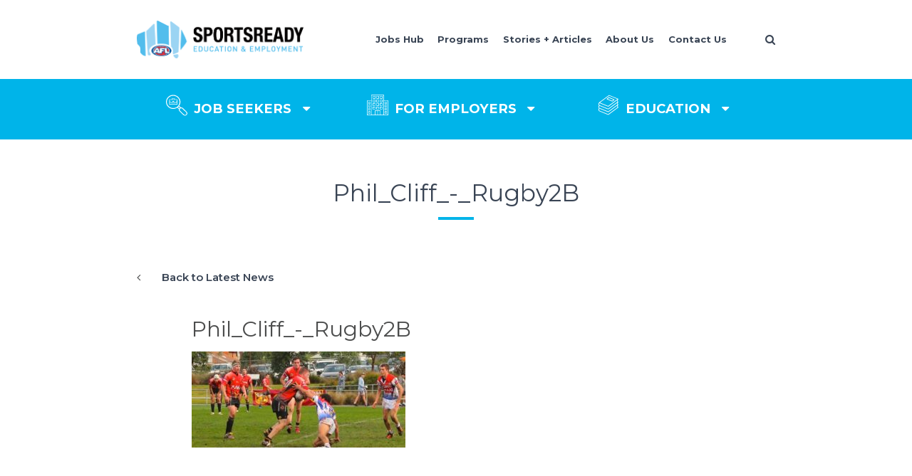

--- FILE ---
content_type: text/html; charset=UTF-8
request_url: https://aflsportsready.com.au/age-no-barrier-for-rugby-star/phil_cliff_-_rugby2b/
body_size: 13107
content:
<!DOCTYPE html>
<html lang="en">
<head>
	<meta charset="UTF-8" />
	<meta name="description" content="Employment &amp; Training">
	<meta name="viewport" content="width=device-width, initial-scale=1.0, maximum-scale=1.0">
	<meta http-equiv="X-UA-Compatible" content="IE=edge">
	<meta property="og:title" content="Phil_Cliff_-_Rugby2B"/>

	<link href="https://aflsportsready.com.au/live2017/wp-content/themes/afl/assets/images/favicon.png" rel="shortcut icon" />

	<!--[if lt IE 9]>
    <script src="https://aflsportsready.com.au/live2017/wp-content/themes/afl/assets/js/html5shiv.js"></script>
    <script src="https://aflsportsready.com.au/live2017/wp-content/themes/afl/assets/js/respond.min.js"></script>
  <![endif]-->

	<base name="https://aflsportsready.com.au">

	<meta name='robots' content='index, follow, max-image-preview:large, max-snippet:-1, max-video-preview:-1' />
	<style>img:is([sizes="auto" i], [sizes^="auto," i]) { contain-intrinsic-size: 3000px 1500px }</style>
	
	<!-- This site is optimized with the Yoast SEO plugin v26.3 - https://yoast.com/wordpress/plugins/seo/ -->
	<title>Phil_Cliff_-_Rugby2B &#8211; AFL SportsReady</title>
	<link rel="canonical" href="https://aflsportsready.com.au/age-no-barrier-for-rugby-star/phil_cliff_-_rugby2b/" />
	<meta property="og:locale" content="en_US" />
	<meta property="og:type" content="article" />
	<meta property="og:title" content="Phil_Cliff_-_Rugby2B &#8211; AFL SportsReady" />
	<meta property="og:url" content="https://aflsportsready.com.au/age-no-barrier-for-rugby-star/phil_cliff_-_rugby2b/" />
	<meta property="og:site_name" content="AFL SportsReady" />
	<meta property="article:publisher" content="https://www.facebook.com/AFLSportsReady" />
	<meta property="og:image" content="https://aflsportsready.com.au/age-no-barrier-for-rugby-star/phil_cliff_-_rugby2b" />
	<meta property="og:image:width" content="780" />
	<meta property="og:image:height" content="351" />
	<meta property="og:image:type" content="image/jpeg" />
	<meta name="twitter:card" content="summary_large_image" />
	<script type="application/ld+json" class="yoast-schema-graph">{"@context":"https://schema.org","@graph":[{"@type":"WebPage","@id":"https://aflsportsready.com.au/age-no-barrier-for-rugby-star/phil_cliff_-_rugby2b/","url":"https://aflsportsready.com.au/age-no-barrier-for-rugby-star/phil_cliff_-_rugby2b/","name":"Phil_Cliff_-_Rugby2B &#8211; AFL SportsReady","isPartOf":{"@id":"https://aflsportsready.rick.brightlabs.com.au/#website"},"primaryImageOfPage":{"@id":"https://aflsportsready.com.au/age-no-barrier-for-rugby-star/phil_cliff_-_rugby2b/#primaryimage"},"image":{"@id":"https://aflsportsready.com.au/age-no-barrier-for-rugby-star/phil_cliff_-_rugby2b/#primaryimage"},"thumbnailUrl":"https://aflsportsready.com.au/live2017/wp-content/uploads/2017/11/Phil_Cliff_-_Rugby2B.jpg","datePublished":"2017-11-29T21:58:22+00:00","breadcrumb":{"@id":"https://aflsportsready.com.au/age-no-barrier-for-rugby-star/phil_cliff_-_rugby2b/#breadcrumb"},"inLanguage":"en-AU","potentialAction":[{"@type":"ReadAction","target":["https://aflsportsready.com.au/age-no-barrier-for-rugby-star/phil_cliff_-_rugby2b/"]}]},{"@type":"ImageObject","inLanguage":"en-AU","@id":"https://aflsportsready.com.au/age-no-barrier-for-rugby-star/phil_cliff_-_rugby2b/#primaryimage","url":"https://aflsportsready.com.au/live2017/wp-content/uploads/2017/11/Phil_Cliff_-_Rugby2B.jpg","contentUrl":"https://aflsportsready.com.au/live2017/wp-content/uploads/2017/11/Phil_Cliff_-_Rugby2B.jpg","width":780,"height":351},{"@type":"BreadcrumbList","@id":"https://aflsportsready.com.au/age-no-barrier-for-rugby-star/phil_cliff_-_rugby2b/#breadcrumb","itemListElement":[{"@type":"ListItem","position":1,"name":"Home","item":"https://aflsportsready.com.au/"},{"@type":"ListItem","position":2,"name":"Age No Barrier For Rugby Star","item":"https://aflsportsready.com.au/age-no-barrier-for-rugby-star/"},{"@type":"ListItem","position":3,"name":"Phil_Cliff_-_Rugby2B"}]},{"@type":"WebSite","@id":"https://aflsportsready.rick.brightlabs.com.au/#website","url":"https://aflsportsready.rick.brightlabs.com.au/","name":"AFL SportsReady","description":"Employment &amp; Training","potentialAction":[{"@type":"SearchAction","target":{"@type":"EntryPoint","urlTemplate":"https://aflsportsready.rick.brightlabs.com.au/?s={search_term_string}"},"query-input":{"@type":"PropertyValueSpecification","valueRequired":true,"valueName":"search_term_string"}}],"inLanguage":"en-AU"}]}</script>
	<!-- / Yoast SEO plugin. -->


<link rel='dns-prefetch' href='//cdnjs.cloudflare.com' />
<link rel='dns-prefetch' href='//code.jquery.com' />
<link rel='dns-prefetch' href='//fonts.googleapis.com' />
<link href='https://fonts.gstatic.com' crossorigin rel='preconnect' />
<link rel='stylesheet' id='formidable-css' href='https://aflsportsready.com.au/live2017/wp-content/plugins/formidable/css/formidableforms.css?ver=116342' type='text/css' media='all' />
<link rel='stylesheet' id='fontawesome-css' href='https://aflsportsready.com.au/live2017/wp-content/plugins/hivepress/assets/css/fontawesome/fontawesome.min.css?ver=1.7.16' type='text/css' media='all' />
<link rel='stylesheet' id='fontawesome-solid-css' href='https://aflsportsready.com.au/live2017/wp-content/plugins/hivepress/assets/css/fontawesome/solid.min.css?ver=1.7.16' type='text/css' media='all' />
<link rel='stylesheet' id='fancybox-css' href='https://aflsportsready.com.au/live2017/wp-content/plugins/hivepress/node_modules/@fancyapps/fancybox/dist/jquery.fancybox.min.css?ver=1.7.16' type='text/css' media='all' />
<link rel='stylesheet' id='slick-css' href='https://aflsportsready.com.au/live2017/wp-content/plugins/hivepress/node_modules/slick-carousel/slick/slick.css?ver=1.7.16' type='text/css' media='all' />
<link rel='stylesheet' id='flatpickr-css' href='https://aflsportsready.com.au/live2017/wp-content/plugins/hivepress/node_modules/flatpickr/dist/flatpickr.min.css?ver=1.7.16' type='text/css' media='all' />
<link rel='stylesheet' id='select2-css' href='https://aflsportsready.com.au/live2017/wp-content/plugins/hivepress/node_modules/select2/dist/css/select2.min.css?ver=1.7.16' type='text/css' media='all' />
<link rel='stylesheet' id='intl-tel-input-css' href='https://aflsportsready.com.au/live2017/wp-content/plugins/hivepress/node_modules/intl-tel-input/build/css/intlTelInput.min.css?ver=1.7.16' type='text/css' media='all' />
<link rel='stylesheet' id='jquery-ui-css' href='https://aflsportsready.com.au/live2017/wp-content/plugins/hivepress/assets/css/jquery-ui.min.css?ver=1.7.16' type='text/css' media='all' />
<link rel='stylesheet' id='hivepress-grid-css' href='https://aflsportsready.com.au/live2017/wp-content/plugins/hivepress/assets/css/grid.min.css?ver=1.7.16' type='text/css' media='all' />
<link rel='stylesheet' id='hivepress-core-common-css' href='https://aflsportsready.com.au/live2017/wp-content/plugins/hivepress/assets/css/common.min.css?ver=1.7.16' type='text/css' media='all' />
<link rel='stylesheet' id='hivepress-core-frontend-css' href='https://aflsportsready.com.au/live2017/wp-content/plugins/hivepress/assets/css/frontend.min.css?ver=1.7.16' type='text/css' media='all' />
<style id='wp-emoji-styles-inline-css' type='text/css'>

	img.wp-smiley, img.emoji {
		display: inline !important;
		border: none !important;
		box-shadow: none !important;
		height: 1em !important;
		width: 1em !important;
		margin: 0 0.07em !important;
		vertical-align: -0.1em !important;
		background: none !important;
		padding: 0 !important;
	}
</style>
<link rel='stylesheet' id='wp-block-library-css' href='https://aflsportsready.com.au/live2017/wp-includes/css/dist/block-library/style.min.css?ver=6.8.3' type='text/css' media='all' />
<style id='classic-theme-styles-inline-css' type='text/css'>
/*! This file is auto-generated */
.wp-block-button__link{color:#fff;background-color:#32373c;border-radius:9999px;box-shadow:none;text-decoration:none;padding:calc(.667em + 2px) calc(1.333em + 2px);font-size:1.125em}.wp-block-file__button{background:#32373c;color:#fff;text-decoration:none}
</style>
<style id='global-styles-inline-css' type='text/css'>
:root{--wp--preset--aspect-ratio--square: 1;--wp--preset--aspect-ratio--4-3: 4/3;--wp--preset--aspect-ratio--3-4: 3/4;--wp--preset--aspect-ratio--3-2: 3/2;--wp--preset--aspect-ratio--2-3: 2/3;--wp--preset--aspect-ratio--16-9: 16/9;--wp--preset--aspect-ratio--9-16: 9/16;--wp--preset--color--black: #000000;--wp--preset--color--cyan-bluish-gray: #abb8c3;--wp--preset--color--white: #ffffff;--wp--preset--color--pale-pink: #f78da7;--wp--preset--color--vivid-red: #cf2e2e;--wp--preset--color--luminous-vivid-orange: #ff6900;--wp--preset--color--luminous-vivid-amber: #fcb900;--wp--preset--color--light-green-cyan: #7bdcb5;--wp--preset--color--vivid-green-cyan: #00d084;--wp--preset--color--pale-cyan-blue: #8ed1fc;--wp--preset--color--vivid-cyan-blue: #0693e3;--wp--preset--color--vivid-purple: #9b51e0;--wp--preset--gradient--vivid-cyan-blue-to-vivid-purple: linear-gradient(135deg,rgba(6,147,227,1) 0%,rgb(155,81,224) 100%);--wp--preset--gradient--light-green-cyan-to-vivid-green-cyan: linear-gradient(135deg,rgb(122,220,180) 0%,rgb(0,208,130) 100%);--wp--preset--gradient--luminous-vivid-amber-to-luminous-vivid-orange: linear-gradient(135deg,rgba(252,185,0,1) 0%,rgba(255,105,0,1) 100%);--wp--preset--gradient--luminous-vivid-orange-to-vivid-red: linear-gradient(135deg,rgba(255,105,0,1) 0%,rgb(207,46,46) 100%);--wp--preset--gradient--very-light-gray-to-cyan-bluish-gray: linear-gradient(135deg,rgb(238,238,238) 0%,rgb(169,184,195) 100%);--wp--preset--gradient--cool-to-warm-spectrum: linear-gradient(135deg,rgb(74,234,220) 0%,rgb(151,120,209) 20%,rgb(207,42,186) 40%,rgb(238,44,130) 60%,rgb(251,105,98) 80%,rgb(254,248,76) 100%);--wp--preset--gradient--blush-light-purple: linear-gradient(135deg,rgb(255,206,236) 0%,rgb(152,150,240) 100%);--wp--preset--gradient--blush-bordeaux: linear-gradient(135deg,rgb(254,205,165) 0%,rgb(254,45,45) 50%,rgb(107,0,62) 100%);--wp--preset--gradient--luminous-dusk: linear-gradient(135deg,rgb(255,203,112) 0%,rgb(199,81,192) 50%,rgb(65,88,208) 100%);--wp--preset--gradient--pale-ocean: linear-gradient(135deg,rgb(255,245,203) 0%,rgb(182,227,212) 50%,rgb(51,167,181) 100%);--wp--preset--gradient--electric-grass: linear-gradient(135deg,rgb(202,248,128) 0%,rgb(113,206,126) 100%);--wp--preset--gradient--midnight: linear-gradient(135deg,rgb(2,3,129) 0%,rgb(40,116,252) 100%);--wp--preset--font-size--small: 13px;--wp--preset--font-size--medium: 20px;--wp--preset--font-size--large: 36px;--wp--preset--font-size--x-large: 42px;--wp--preset--spacing--20: 0.44rem;--wp--preset--spacing--30: 0.67rem;--wp--preset--spacing--40: 1rem;--wp--preset--spacing--50: 1.5rem;--wp--preset--spacing--60: 2.25rem;--wp--preset--spacing--70: 3.38rem;--wp--preset--spacing--80: 5.06rem;--wp--preset--shadow--natural: 6px 6px 9px rgba(0, 0, 0, 0.2);--wp--preset--shadow--deep: 12px 12px 50px rgba(0, 0, 0, 0.4);--wp--preset--shadow--sharp: 6px 6px 0px rgba(0, 0, 0, 0.2);--wp--preset--shadow--outlined: 6px 6px 0px -3px rgba(255, 255, 255, 1), 6px 6px rgba(0, 0, 0, 1);--wp--preset--shadow--crisp: 6px 6px 0px rgba(0, 0, 0, 1);}:where(.is-layout-flex){gap: 0.5em;}:where(.is-layout-grid){gap: 0.5em;}body .is-layout-flex{display: flex;}.is-layout-flex{flex-wrap: wrap;align-items: center;}.is-layout-flex > :is(*, div){margin: 0;}body .is-layout-grid{display: grid;}.is-layout-grid > :is(*, div){margin: 0;}:where(.wp-block-columns.is-layout-flex){gap: 2em;}:where(.wp-block-columns.is-layout-grid){gap: 2em;}:where(.wp-block-post-template.is-layout-flex){gap: 1.25em;}:where(.wp-block-post-template.is-layout-grid){gap: 1.25em;}.has-black-color{color: var(--wp--preset--color--black) !important;}.has-cyan-bluish-gray-color{color: var(--wp--preset--color--cyan-bluish-gray) !important;}.has-white-color{color: var(--wp--preset--color--white) !important;}.has-pale-pink-color{color: var(--wp--preset--color--pale-pink) !important;}.has-vivid-red-color{color: var(--wp--preset--color--vivid-red) !important;}.has-luminous-vivid-orange-color{color: var(--wp--preset--color--luminous-vivid-orange) !important;}.has-luminous-vivid-amber-color{color: var(--wp--preset--color--luminous-vivid-amber) !important;}.has-light-green-cyan-color{color: var(--wp--preset--color--light-green-cyan) !important;}.has-vivid-green-cyan-color{color: var(--wp--preset--color--vivid-green-cyan) !important;}.has-pale-cyan-blue-color{color: var(--wp--preset--color--pale-cyan-blue) !important;}.has-vivid-cyan-blue-color{color: var(--wp--preset--color--vivid-cyan-blue) !important;}.has-vivid-purple-color{color: var(--wp--preset--color--vivid-purple) !important;}.has-black-background-color{background-color: var(--wp--preset--color--black) !important;}.has-cyan-bluish-gray-background-color{background-color: var(--wp--preset--color--cyan-bluish-gray) !important;}.has-white-background-color{background-color: var(--wp--preset--color--white) !important;}.has-pale-pink-background-color{background-color: var(--wp--preset--color--pale-pink) !important;}.has-vivid-red-background-color{background-color: var(--wp--preset--color--vivid-red) !important;}.has-luminous-vivid-orange-background-color{background-color: var(--wp--preset--color--luminous-vivid-orange) !important;}.has-luminous-vivid-amber-background-color{background-color: var(--wp--preset--color--luminous-vivid-amber) !important;}.has-light-green-cyan-background-color{background-color: var(--wp--preset--color--light-green-cyan) !important;}.has-vivid-green-cyan-background-color{background-color: var(--wp--preset--color--vivid-green-cyan) !important;}.has-pale-cyan-blue-background-color{background-color: var(--wp--preset--color--pale-cyan-blue) !important;}.has-vivid-cyan-blue-background-color{background-color: var(--wp--preset--color--vivid-cyan-blue) !important;}.has-vivid-purple-background-color{background-color: var(--wp--preset--color--vivid-purple) !important;}.has-black-border-color{border-color: var(--wp--preset--color--black) !important;}.has-cyan-bluish-gray-border-color{border-color: var(--wp--preset--color--cyan-bluish-gray) !important;}.has-white-border-color{border-color: var(--wp--preset--color--white) !important;}.has-pale-pink-border-color{border-color: var(--wp--preset--color--pale-pink) !important;}.has-vivid-red-border-color{border-color: var(--wp--preset--color--vivid-red) !important;}.has-luminous-vivid-orange-border-color{border-color: var(--wp--preset--color--luminous-vivid-orange) !important;}.has-luminous-vivid-amber-border-color{border-color: var(--wp--preset--color--luminous-vivid-amber) !important;}.has-light-green-cyan-border-color{border-color: var(--wp--preset--color--light-green-cyan) !important;}.has-vivid-green-cyan-border-color{border-color: var(--wp--preset--color--vivid-green-cyan) !important;}.has-pale-cyan-blue-border-color{border-color: var(--wp--preset--color--pale-cyan-blue) !important;}.has-vivid-cyan-blue-border-color{border-color: var(--wp--preset--color--vivid-cyan-blue) !important;}.has-vivid-purple-border-color{border-color: var(--wp--preset--color--vivid-purple) !important;}.has-vivid-cyan-blue-to-vivid-purple-gradient-background{background: var(--wp--preset--gradient--vivid-cyan-blue-to-vivid-purple) !important;}.has-light-green-cyan-to-vivid-green-cyan-gradient-background{background: var(--wp--preset--gradient--light-green-cyan-to-vivid-green-cyan) !important;}.has-luminous-vivid-amber-to-luminous-vivid-orange-gradient-background{background: var(--wp--preset--gradient--luminous-vivid-amber-to-luminous-vivid-orange) !important;}.has-luminous-vivid-orange-to-vivid-red-gradient-background{background: var(--wp--preset--gradient--luminous-vivid-orange-to-vivid-red) !important;}.has-very-light-gray-to-cyan-bluish-gray-gradient-background{background: var(--wp--preset--gradient--very-light-gray-to-cyan-bluish-gray) !important;}.has-cool-to-warm-spectrum-gradient-background{background: var(--wp--preset--gradient--cool-to-warm-spectrum) !important;}.has-blush-light-purple-gradient-background{background: var(--wp--preset--gradient--blush-light-purple) !important;}.has-blush-bordeaux-gradient-background{background: var(--wp--preset--gradient--blush-bordeaux) !important;}.has-luminous-dusk-gradient-background{background: var(--wp--preset--gradient--luminous-dusk) !important;}.has-pale-ocean-gradient-background{background: var(--wp--preset--gradient--pale-ocean) !important;}.has-electric-grass-gradient-background{background: var(--wp--preset--gradient--electric-grass) !important;}.has-midnight-gradient-background{background: var(--wp--preset--gradient--midnight) !important;}.has-small-font-size{font-size: var(--wp--preset--font-size--small) !important;}.has-medium-font-size{font-size: var(--wp--preset--font-size--medium) !important;}.has-large-font-size{font-size: var(--wp--preset--font-size--large) !important;}.has-x-large-font-size{font-size: var(--wp--preset--font-size--x-large) !important;}
:where(.wp-block-post-template.is-layout-flex){gap: 1.25em;}:where(.wp-block-post-template.is-layout-grid){gap: 1.25em;}
:where(.wp-block-columns.is-layout-flex){gap: 2em;}:where(.wp-block-columns.is-layout-grid){gap: 2em;}
:root :where(.wp-block-pullquote){font-size: 1.5em;line-height: 1.6;}
</style>
<link rel='stylesheet' id='stripe-handler-ng-style-css' href='https://aflsportsready.com.au/live2017/wp-content/plugins/stripe-payments/public/assets/css/public.css?ver=2.0.95' type='text/css' media='all' />
<link rel='stylesheet' id='symple_shortcode_styles-css' href='https://aflsportsready.com.au/live2017/wp-content/plugins/symple-shortcodes/shortcodes/css/symple_shortcodes_styles.css?ver=6.8.3' type='text/css' media='all' />
<link rel='stylesheet' id='wppopups-pro-css' href='https://aflsportsready.com.au/live2017/wp-content/plugins/wppopups/pro/assets/css/wppopups.css?ver=2.2.0.3' type='text/css' media='all' />
<link rel='stylesheet' id='wppopups-base-css' href='https://aflsportsready.com.au/live2017/wp-content/plugins/wppopups/src/assets/css/wppopups-base.css?ver=2.2.0.3' type='text/css' media='all' />
<link rel='stylesheet' id='afl-fonts-css' href='https://fonts.googleapis.com/css?family=Montserrat%3A300%2C400%2C500%2C600%2C700%7CNunito&#038;subset=latin%2Clatin-ext&#038;ver=6.8.3' type='text/css' media='all' />
<link rel='stylesheet' id='afl-style-vendor-css' href='https://aflsportsready.com.au/live2017/wp-content/themes/afl/assets/css/vendor.css?ver=6.8.3' type='text/css' media='all' />
<link rel='stylesheet' id='afl-form-select-style-vendor-css' href='https://cdnjs.cloudflare.com/ajax/libs/select2/4.0.8/css/select2.min.css?ver=6.8.3' type='text/css' media='all' />
<link rel='stylesheet' id='afl-form-date-style-vendor-css' href='//code.jquery.com/ui/1.12.1/themes/base/jquery-ui.css?ver=6.8.3' type='text/css' media='all' />
<link rel='stylesheet' id='afl-tooltip-style-vendor-css' href='https://aflsportsready.com.au/live2017/wp-content/themes/afl/assets/js/tooltipster/dist/css/tooltipster.bundle.css?ver=6.8.3' type='text/css' media='all' />
<link rel='stylesheet' id='tablepress-default-css' href='https://aflsportsready.com.au/live2017/wp-content/plugins/tablepress/css/build/default.css?ver=3.2.5' type='text/css' media='all' />
<script type="text/javascript" src="https://aflsportsready.com.au/live2017/wp-includes/js/jquery/jquery.min.js?ver=3.7.1" id="jquery-core-js"></script>
<script type="text/javascript" src="https://aflsportsready.com.au/live2017/wp-includes/js/jquery/jquery-migrate.min.js?ver=3.4.1" id="jquery-migrate-js"></script>
<script type="text/javascript" src="https://aflsportsready.com.au/live2017/wp-includes/js/dist/hooks.min.js?ver=4d63a3d491d11ffd8ac6" id="wp-hooks-js"></script>
<script type="text/javascript" id="wppopups-pro-js-js-extra">
/* <![CDATA[ */
var wppopups_pro_vars = {"enable_stats":"1","m_id":"","data_sampling":"0","post_id":"10213","l18n":{"wait":"Please wait","seconds":"seconds"}};
/* ]]> */
</script>
<script type="text/javascript" src="https://aflsportsready.com.au/live2017/wp-content/plugins/wppopups/pro/assets/js/wppopups.js?ver=2.2.0.3" id="wppopups-pro-js-js"></script>
<link rel="https://api.w.org/" href="https://aflsportsready.com.au/wp-json/" /><link rel="alternate" title="JSON" type="application/json" href="https://aflsportsready.com.au/wp-json/wp/v2/media/10213" /><link rel="EditURI" type="application/rsd+xml" title="RSD" href="https://aflsportsready.com.au/live2017/xmlrpc.php?rsd" />
<meta name="generator" content="WordPress 6.8.3" />
<link rel='shortlink' href='https://aflsportsready.com.au/?p=10213' />
<link rel="alternate" title="oEmbed (JSON)" type="application/json+oembed" href="https://aflsportsready.com.au/wp-json/oembed/1.0/embed?url=https%3A%2F%2Faflsportsready.com.au%2Fage-no-barrier-for-rugby-star%2Fphil_cliff_-_rugby2b%2F" />
<link rel="alternate" title="oEmbed (XML)" type="text/xml+oembed" href="https://aflsportsready.com.au/wp-json/oembed/1.0/embed?url=https%3A%2F%2Faflsportsready.com.au%2Fage-no-barrier-for-rugby-star%2Fphil_cliff_-_rugby2b%2F&#038;format=xml" />
<!-- HFCM by 99 Robots - Snippet # 3: Facebook Pixel -->
<!-- Facebook Pixel Code -->
<script>
!function(f,b,e,v,n,t,s)
{if(f.fbq)return;n=f.fbq=function(){n.callMethod?
n.callMethod.apply(n,arguments):n.queue.push(arguments)};
if(!f._fbq)f._fbq=n;n.push=n;n.loaded=!0;n.version='2.0';
n.queue=[];t=b.createElement(e);t.async=!0;
t.src=v;s=b.getElementsByTagName(e)[0];
s.parentNode.insertBefore(t,s)}(window,document,'script',
'https://connect.facebook.net/en_US/fbevents.js');
fbq('init', '669243146931153'); 
fbq('track', 'PageView');
</script>
<noscript>
<img height="1" width="1" 
src="https://www.facebook.com/tr?id=669243146931153&ev=PageView
&noscript=1"/>
</noscript>
<!-- End Facebook Pixel Code -->
<!-- /end HFCM by 99 Robots -->
<script>document.documentElement.className += " js";</script>

<!-- Meta Pixel Code -->
<script type='text/javascript'>
!function(f,b,e,v,n,t,s){if(f.fbq)return;n=f.fbq=function(){n.callMethod?
n.callMethod.apply(n,arguments):n.queue.push(arguments)};if(!f._fbq)f._fbq=n;
n.push=n;n.loaded=!0;n.version='2.0';n.queue=[];t=b.createElement(e);t.async=!0;
t.src=v;s=b.getElementsByTagName(e)[0];s.parentNode.insertBefore(t,s)}(window,
document,'script','https://connect.facebook.net/en_US/fbevents.js');
</script>
<!-- End Meta Pixel Code -->
<script type='text/javascript'>var url = window.location.origin + '?ob=open-bridge';
            fbq('set', 'openbridge', '118404866824507', url);
fbq('init', '118404866824507', {}, {
    "agent": "wordpress-6.8.3-4.1.5"
})</script><script type='text/javascript'>
    fbq('track', 'PageView', []);
  </script>

	<link rel="stylesheet" type="text/css" href="https://aflsportsready.com.au/live2017/wp-content/themes/afl/assets/css/app.css">

	<!-- Hotjar Tracking Code for AFL SportsReady -->
	<script>
		(function(h,o,t,j,a,r){
			h.hj=h.hj||function(){(h.hj.q=h.hj.q||[]).push(arguments)};
			h._hjSettings={hjid:3523711,hjsv:6};
			a=o.getElementsByTagName('head')[0];
			r=o.createElement('script');r.async=1;
			r.src=t+h._hjSettings.hjid+j+h._hjSettings.hjsv;
			a.appendChild(r);
		})(window,document,'https://static.hotjar.com/c/hotjar-','.js?sv=');
	</script>

	<!-- Google Tag Manager -->
<script>(function(w,d,s,l,i){w[l]=w[l]||[];w[l].push({'gtm.start':
new Date().getTime(),event:'gtm.js'});var f=d.getElementsByTagName(s)[0],
j=d.createElement(s),dl=l!='dataLayer'?'&l='+l:'';j.async=true;j.src=
'https://www.googletagmanager.com/gtm.js?id='+i+dl;f.parentNode.insertBefore(j,f);
})(window,document,'script','dataLayer','GTM-KZCP6VM');</script>
<!-- End Google Tag Manager -->
</head>
<body class="attachment wp-singular attachment-template-default single single-attachment postid-10213 attachmentid-10213 attachment-jpeg wp-theme-afl symple-shortcodes  symple-shortcodes-responsive hp-theme--afl">
	<!-- Google Tag Manager (noscript) -->
<noscript><iframe src="https://www.googletagmanager.com/ns.html?id=GTM-KZCP6VM"
height="0" width="0" style="display:none;visibility:hidden"></iframe></noscript>
<!-- End Google Tag Manager (noscript) -->
	<header class="header pushpin">

  <div class="container main-nav-wrap">
    <div class="logo">
      <a href="https://aflsportsready.com.au">
        <img src="https://aflsportsready.com.au/live2017/wp-content/themes/afl/assets/images/afl-sportsready-logo.png" alt="AFL Sportsready"/>
      </a>
    </div>

    <nav class="tier1 megamenu">

      <ul class="nav-menu">
                  <li class="nav-item menu-item menu-item-type-post_type menu-item-object-page menu-item-165192">
            <a href="https://aflsportsready.com.au/career-pathways/" class=" menu-item menu-item-type-post_type menu-item-object-page menu-item-165192">Jobs Hub</a>
                      </li>
                  <li class="nav-item menu-item menu-item-type-custom menu-item-object-custom menu-item-127 menu-item-has-children">
            <a href="#!" class=" menu-item menu-item-type-custom menu-item-object-custom menu-item-127 menu-item-has-children">Programs</a>
                          <div class="sub-nav">
                <div class="container">
                  <ul class="sub-nav-group">
                                          <li>
                        <a href="https://afl-sportsready-hub.myshopify.com/">AFL Industry Short Courses</a>
                      </li>
                                          <li>
                        <a href="https://aflsportsready.com.au/aspiring-koorie-teachers-program/">Aspiring Koorie Teachers</a>
                      </li>
                                          <li>
                        <a href="https://aflsportsready.com.au/artsready/">ArtsReady</a>
                      </li>
                                          <li>
                        <a href="https://aflsportsready.com.au/warumilang/">Warumilang Program</a>
                      </li>
                                          <li>
                        <a href="https://aflsportsready.com.au/deadly-kickstart/">Deadly Kickstart</a>
                      </li>
                                          <li>
                        <a href="https://aflsportsready.com.au/2022-schools-program/">Schools Nationwide</a>
                      </li>
                                          <li>
                        <a href="https://aflsportsready.com.au/sportsready-education/">SportsReady Education</a>
                      </li>
                                          <li>
                        <a href="https://aflsportsready.com.au/tae-plus/">TAE Plus</a>
                      </li>
                                          <li>
                        <a href="https://aflsportsready.com.au/the-ready-foundation/">The Ready Foundation</a>
                      </li>
                                          <li>
                        <a href="https://aflsportsready.com.au/vdss/">VDSS (VET)</a>
                      </li>
                                      </ul>
                </div>
              </div>
                      </li>
                  <li class="nav-item menu-item menu-item-type-post_type menu-item-object-page current_page_parent menu-item-250 menu-item-has-children">
            <a href="https://aflsportsready.com.au/interesting-reads/" class=" menu-item menu-item-type-post_type menu-item-object-page current_page_parent menu-item-250 menu-item-has-children">Stories + Articles</a>
                          <div class="sub-nav">
                <div class="container">
                  <ul class="sub-nav-group">
                                          <li>
                        <a href="https://aflsportsready.com.au/interesting-reads/">Latest Stories</a>
                      </li>
                                          <li>
                        <a href="https://aflsportsready.com.au/2026-trainee-awards/">2026 AFL SportsReady Awards</a>
                      </li>
                                      </ul>
                </div>
              </div>
                      </li>
                  <li class="nav-item menu-item menu-item-type-post_type menu-item-object-page menu-item-556 menu-item-has-children">
            <a href="https://aflsportsready.com.au/who-we-are/" class=" menu-item menu-item-type-post_type menu-item-object-page menu-item-556 menu-item-has-children">About Us</a>
                          <div class="sub-nav">
                <div class="container">
                  <ul class="sub-nav-group">
                                          <li>
                        <a href="https://aflsportsready.com.au/who-we-are/">Who We Are</a>
                      </li>
                                          <li>
                        <a href="/our-team/">The Team</a>
                      </li>
                                          <li>
                        <a href="https://aflsportsready.com.au/join-our-team/">Join Our Team</a>
                      </li>
                                          <li>
                        <a href="https://aflsportsready.com.au/reconciliation-action-plan-2023-25/">Reconciliation<br/>Action Plan</a>
                      </li>
                                      </ul>
                </div>
              </div>
                      </li>
                  <li class="nav-item menu-item menu-item-type-post_type menu-item-object-page menu-item-14815 menu-item-has-children">
            <a href="https://aflsportsready.com.au/contact-us/" class=" menu-item menu-item-type-post_type menu-item-object-page menu-item-14815 menu-item-has-children">Contact Us</a>
                          <div class="sub-nav">
                <div class="container">
                  <ul class="sub-nav-group">
                                          <li>
                        <a href="https://aflsportsready.com.au/register-for-updates/">Register for Updates</a>
                      </li>
                                          <li>
                        <a href="https://aflsportsready.com.au/trainee-hub/">Current Trainees</a>
                      </li>
                                      </ul>
                </div>
              </div>
                      </li>
        
      </ul>

      <a href="#!" class="search" id="search-btn">
        <i class="fa fa-search" aria-hidden="true"></i>
      </a>

      <div class="searchform" id="searchform">
        <div class="container">
          <form role="search" method="get" action="https://aflsportsready.com.au">
            <input type="search" name="s" class="searchbar browser-default" placeholder="">
            <button type="submit" class="searchsubmit" value="Search">
              <i class="fa fa-search" aria-hidden="true"></i>
            </button>
            <i class="fa fa-close" id="searchform-close"></i>
          </form>

        </div>
      </div>

      <a href="#!" class="burger menu-btn" id="mobile-menu-burger">
        <i class="fa fa-bars" aria-hidden="true"></i>
      </a>

    </nav>
  </div>
</header>


<div class="sub-menu-nav ">
  <div class="container megamenu">
    <ul class="nav-menu">

      
        <li class="nav-item tier-2 menu-item menu-item-type-post_type_archive menu-item-object-jobs menu-item-495 menu-item-has-children">
          <a href="https://aflsportsready.com.au/jobs-board/">
            <div class="menu-text-wrap">
              <svg xmlns="http://www.w3.org/2000/svg" viewBox="0 0 60 60" class="icon-job-seekers"><path class="st0" d="M15.9 14.3h14.6v3.4c0 2.2-4 4.5-10.1 4.5s-10.1-2.3-10.1-4.5v-3.4h5.6zm14.7 12.1H10.5v-5.9c1.8 1.8 5.6 3.1 10.1 3.1 4.4 0 8.1-1.2 10.1-3.1v5.9zM23.7 13h-6.4v-1.4h6.4V13zM16 10.3V13H9.1v14.7h22.8V13H25v-2.7h-9z"/><path class="st0" d="M17.6 17.6H23V20h-5.4z"/><path class="st0" d="M58.1 48.7L47.4 38c-1.2-1.2-2.8-1.9-4.6-1.9-.4 0-.8 0-1.2.1l-4.7-4.7c5.5-8 4.5-18.7-2.4-25.6C30.6 2.1 25.6 0 20.2 0S9.7 2.1 5.9 5.9C-2 13.8-2 26.7 5.9 34.5c3.8 3.8 8.9 5.9 14.3 5.9 4.1 0 8-1.3 11.3-3.7l4.7 4.7c-.1.4-.2.8-.2 1.2 0 1.8.7 3.4 1.9 4.6l10.7 10.7c1.2 1.2 2.8 1.9 4.6 1.9 1.8 0 3.4-.7 4.6-1.9l.2-.2c2.6-2.3 2.6-6.5.1-9zM37.9 20.2c0 4.8-1.8 9.2-5.2 12.6C29.4 36.2 25 38 20.2 38c-4.7 0-9.1-1.9-12.5-5.2-3.4-3.4-5.3-7.8-5.3-12.6S4.3 11 7.7 7.6c3.3-3.4 7.7-5.2 12.5-5.2 4.7 0 9.1 1.9 12.5 5.2 3.3 3.3 5.2 7.8 5.2 12.6zm-3.5 14.3c.4-.3.7-.7 1-1l3.7 3.7-2 2-3.6-3.8.9-.9zm5.2 5.6l.4-.4c.2-.2.3-.3.6-.5 1.6-1.1 3.8-.9 5.1.4l10.8 10.9c.8.8 1.2 1.8 1.2 2.9 0 1.1-.4 2.1-1.2 2.9l-.4.4c-.8.8-1.8 1.2-2.8 1.2-1.1 0-2.1-.4-2.8-1.2L39.6 45.8c-.8-.8-1.2-1.8-1.2-2.9 0-1.1.4-2.1 1.2-2.8z"/></svg>

              <span>Job Seekers <i class="fa fa-caret-down"></i><i class="fa fa-caret-up"></i></span>
            </div>
          </a>
          
            <ul class="sub-nav sub-menu-child-nav">
              <div class="container">
                
                  <li class="nav-item tier-3 menu-item menu-item-type-post_type menu-item-object-page menu-item-165194">
                    <a href="https://aflsportsready.com.au/career-pathways/">Jobs Hub</a>
                  </li>

                
                  <li class="nav-item tier-3 menu-item menu-item-type-post_type menu-item-object-page menu-item-345">
                    <a href="https://aflsportsready.com.au/what-are-traineeships/">Traineeships</a>
                  </li>

                
                  <li class="nav-item tier-3 menu-item menu-item-type-post_type menu-item-object-page menu-item-28181">
                    <a href="https://aflsportsready.com.au/cadetships/">Indigenous Cadetships</a>
                  </li>

                              </div>
            </ul>

                  </li>

      
        <li class="nav-item tier-2 menu-item menu-item-type-post_type menu-item-object-page menu-item-138 menu-item-has-children">
          <a href="https://aflsportsready.com.au/how-to-employ-a-trainee/">
            <div class="menu-text-wrap">
              <svg xmlns="http://www.w3.org/2000/svg" viewBox="0 0 60 60" class="icon-for-employers"><path class="st0" d="M43.1 34h-6.3c-.3 0-.6.3-.6.6V41c0 .3.3.6.6.6h6.3c.3 0 .6-.3.6-.6v-6.3c.1-.4-.2-.7-.6-.7zm-.6 6.3h-5v-5h5v5zm.6-16.3h-6.3c-.3 0-.6.3-.6.6v6.3c0 .3.3.6.6.6h6.3c.3 0 .6-.3.6-.6v-6.3c.1-.3-.2-.6-.6-.6zm-.6 6.3h-5v-5h5v5zM23.1 34h-6.3c-.3 0-.6.3-.6.6V41c0 .3.3.6.6.6h6.3c.3 0 .6-.3.6-.6v-6.3c.1-.4-.2-.7-.6-.7zm-.6 6.3h-5v-5h5v5zm14.4-18.9h6.3c.3 0 .6-.3.6-.6v-6.3c0-.3-.3-.6-.6-.6h-6.3c-.3 0-.6.3-.6.6v6.3c0 .3.2.6.6.6zm.6-6.3h5v5h-5v-5zm-.6-3.8h6.3c.3 0 .6-.3.6-.6V4.4c0-.3-.3-.6-.6-.6h-6.3c-.3 0-.6.3-.6.6v6.3c0 .3.2.6.6.6zm.6-6.3h5v5h-5V5zM9.4 37.8h-5c-.3 0-.6.3-.6.6v5c0 .3.3.6.6.6h5c.3 0 .6-.3.6-.6v-5c0-.3-.3-.6-.6-.6zm-.6 5.1H5v-3.8h3.8v3.8zm.6 3.8h-5c-.3 0-.6.3-.6.6v5c0 .4.2.7.6.7h5c.3 0 .6-.3.6-.6v-5c0-.4-.3-.7-.6-.7zm-.6 5H5v-3.8h3.8v3.8zM4.4 35.3h5c.3 0 .6-.3.6-.6v-5c0-.3-.3-.6-.6-.6h-5c-.3 0-.6.3-.6.6v5c0 .3.2.6.6.6zM5 34v-3.8h3.8V34H5zm28.1 0h-6.3c-.3 0-.6.3-.6.6V41c0 .3.3.6.6.6h6.3c.3 0 .6-.3.6-.6v-6.3c.1-.4-.2-.7-.6-.7zm-.6 6.3h-5v-5h5v5zM4.4 26.5h5c.3 0 .6-.3.6-.6v-5c0-.3-.3-.6-.6-.6h-5c-.3 0-.6.3-.6.6v5c0 .3.2.6.6.6zm.6-5.1h3.8v3.8H5v-3.8zm50.6 16.4h-5c-.3 0-.6.3-.6.6v5c0 .3.3.6.6.6h5c.3 0 .6-.3.6-.6v-5c0-.3-.2-.6-.6-.6zm-.6 5.1h-3.7v-3.8H55v3.8zm.6 3.8h-5c-.3 0-.6.3-.6.6v5c0 .3.3.6.6.6h5c.3 0 .6-.3.6-.6v-5c0-.3-.2-.6-.6-.6zm-.6 5h-3.7v-3.8H55v3.8zM16.9 21.4h6.3c.3 0 .6-.3.6-.6v-6.3c0-.3-.3-.6-.6-.6h-6.3c-.3 0-.6.3-.6.6v6.3c0 .3.2.6.6.6zm.6-6.3h5v5h-5v-5zm41.9 1.3H47.5V.6c0-.3-.3-.6-.6-.6H13.1c-.3 0-.6.3-.6.6v15.8H.6c-.3 0-.6.3-.6.6v40.3c0 .4.3.7.6.7h58.8c.3 0 .6-.3.6-.6V17c0-.3-.3-.6-.6-.6zM12.5 56.7H1.3v-39h11.3v39zm16.9 0h-5.6V45.4h5.6v11.3zm6.9 0h-5.6V45.4h5.6v11.3zm10 0h-8.7v-12c0-.3-.3-.6-.6-.6H23.1c-.3 0-.6.3-.6.6v12h-8.8V1.3h32.5v55.4zm12.4 0H47.5v-39h11.2v39zm-8.1-30.2h5c.3 0 .6-.3.6-.6v-5c0-.3-.3-.6-.6-.6h-5c-.3 0-.6.3-.6.6v5c0 .3.3.6.6.6zm.7-5.1H55v3.8h-3.8v-3.8zm4.3 13.9c.3 0 .6-.3.6-.6v-5c0-.3-.3-.6-.6-.6h-5c-.3 0-.6.3-.6.6v5c0 .3.3.6.6.6h5zM51.3 34v-3.8H55V34h-3.7zM33.1 13.9h-6.3c-.3 0-.6.3-.6.6v6.3c0 .3.3.6.6.6h6.3c.3 0 .6-.3.6-.6v-6.3c.1-.3-.2-.6-.6-.6zm-.6 6.3h-5v-5h5v5zm-5.6 11.3h6.3c.3 0 .6-.3.6-.6v-6.3c0-.3-.3-.6-.6-.6h-6.3c-.3 0-.6.3-.6.6v6.3c0 .3.2.6.6.6zm.6-6.3h5v5h-5v-5zm-.6-13.9h6.3c.3 0 .6-.3.6-.6V4.4c0-.3-.3-.6-.6-.6h-6.3c-.3 0-.6.3-.6.6v6.3c0 .3.2.6.6.6zm.6-6.3h5v5h-5V5zm-10.6 6.3h6.3c.3 0 .6-.3.6-.6V4.4c0-.3-.3-.6-.6-.6h-6.3c-.3 0-.6.3-.6.6v6.3c0 .3.2.6.6.6zm.6-6.3h5v5h-5V5zm5.6 19h-6.3c-.3 0-.6.3-.6.6v6.3c0 .3.3.6.6.6h6.3c.3 0 .6-.3.6-.6v-6.3c.1-.3-.2-.6-.6-.6zm-.6 6.3h-5v-5h5v5z"/></svg>

              <span>For Employers <i class="fa fa-caret-down"></i><i class="fa fa-caret-up"></i></span>
            </div>
          </a>
          
            <ul class="sub-nav sub-menu-child-nav">
              <div class="container">
                
                  <li class="nav-item tier-3 menu-item menu-item-type-post_type menu-item-object-page menu-item-170537">
                    <a href="https://aflsportsready.com.au/partner-with-us/">Partner With Us</a>
                  </li>

                
                  <li class="nav-item tier-3 menu-item menu-item-type-post_type menu-item-object-page menu-item-60367">
                    <a href="https://aflsportsready.com.au/employers-information/">First Nations Pathways</a>
                  </li>

                              </div>
            </ul>

                  </li>

      
        <li class="nav-item tier-2 menu-item menu-item-type-post_type menu-item-object-page menu-item-141 menu-item-has-children">
          <a href="https://aflsportsready.com.au/courses/">
            <div class="menu-text-wrap">
              <svg xmlns="http://www.w3.org/2000/svg" viewBox="0 0 60 60" class="icon-our-courses"><path class="st0" d="M44 29.2L29.6 39.7c-.2.2-.7.2-.9.1L2.9 29.6c-1.3-1.8-1.4-4.2-.2-6.1l25.3 10c.3.1.7.2 1 .2.7 0 1.3-.2 1.8-.5l25.5-18.5c-.1.5-.1.9-.1 1.4 0 1.3.3 2.6 1 3.7L44 29.2zm0 8.1L29.6 47.8c-.2.2-.7.2-.9.1L2.9 37.6c-1.3-1.8-1.4-4.2-.2-6.1L28 41.6c.3.1.7.2 1 .2.6 0 1.3-.2 1.8-.5l14.4-10.5 11.1-8.1c-.3 1.7 0 3.6.8 5.1L44 37.3zm0 8.1L29.6 55.9c-.2.2-.7.2-.9.1L2.9 45.7c-1.3-1.8-1.4-4.2-.2-6.1L28 49.7c.3.1.7.2 1 .2.6 0 1.3-.2 1.8-.5l14.4-10.5 11.1-8.1c-.1.5-.1.9-.1 1.4 0 1.3.3 2.6 1 3.7L44 45.4zM31.7 2.1c.1-.1.4-.2.6-.2h.3L57 11.7 29.6 31.6c-.1.1-.4.2-.6.2h-.3L4.3 22 31.7 2.1zm27 32.7c-1-2-.8-4.3.5-6.1h-.1l.4-.3c.4-.3.5-.9.2-1.3-.3-.3-.7-.5-1.1-.3-1-2-.8-4.3.5-6.1H59l.4-.3c.4-.3.5-.9.2-1.3-.3-.3-.7-.5-1.1-.3-.4-.8-.6-1.7-.6-2.6 0-1.3.4-2.5 1.2-3.5H59l.4-.3c.4-.3.5-.9.2-1.3-.1-.2-.3-.3-.4-.3L33.2.4c-.8-.3-2.1-.2-2.8.3L1.8 21.5l-.2.2C.6 23 0 24.7 0 26.3c0 1.4.4 2.8 1.2 4C.4 31.6 0 33 0 34.4c0 1.4.4 2.8 1.2 4C.4 39.6 0 41 0 42.4c0 1.7.5 3.3 1.6 4.6l.2.2L28 57.8c.3.1.7.2 1 .2.6 0 1.3-.2 1.8-.5L45.2 47l14.4-10.5c.4-.3.5-.9.2-1.3-.2-.4-.7-.5-1.1-.4z"/><path class="st0" d="M31.4 8l13.8 5.7-4 3L27.4 11l4-3zm9.9 10.9c.2 0 .4-.1.6-.2l5.8-4.4c.4-.3.5-1 .2-1.4-.1-.1-.2-.3-.4-.3L31.6 5.9c-.3-.1-.7-.1-.9.1l-5.8 4.4c-.3.2-.4.6-.4.9 0 .4.3.7.6.8L41 18.8c.1 0 .2.1.3.1z"/></svg>

              <span>Education <i class="fa fa-caret-down"></i><i class="fa fa-caret-up"></i></span>
            </div>
          </a>
          
            <ul class="sub-nav sub-menu-child-nav">
              <div class="container">
                
                  <li class="nav-item tier-3 menu-item menu-item-type-post_type menu-item-object-page menu-item-183078">
                    <a href="https://aflsportsready.com.au/tae-plus/">TAE Plus</a>
                  </li>

                
                  <li class="nav-item tier-3 menu-item menu-item-type-taxonomy menu-item-object-course_category menu-item-302">
                    <a href="https://aflsportsready.com.au/courses/business/">Business</a>
                  </li>

                
                  <li class="nav-item tier-3 menu-item menu-item-type-taxonomy menu-item-object-course_category menu-item-309">
                    <a href="https://aflsportsready.com.au/courses/sports-recreation/">Sports & Recreation</a>
                  </li>

                
                  <li class="nav-item tier-3 menu-item menu-item-type-custom menu-item-object-custom menu-item-53008">
                    <a href="/afl-programs/">AFL Industry</a>
                  </li>

                
                  <li class="nav-item tier-3 menu-item menu-item-type-post_type menu-item-object-page menu-item-172331">
                    <a href="https://aflsportsready.com.au/vdss/">VDSS (VET)</a>
                  </li>

                
                  <li class="nav-item tier-3 menu-item menu-item-type-taxonomy menu-item-object-course_category menu-item-319">
                    <a href="https://aflsportsready.com.au/courses/university-pathways/">University Pathways</a>
                  </li>

                              </div>
            </ul>

                  </li>

      
    </ul>
  </div>
</div>


      <div class="input-field col s12 hidden sub-menu-child-nav-mobile menu-item menu-item-type-post_type_archive menu-item-object-jobs menu-item-495 menu-item-has-children">
      <select onChange="window.location.href=this.value">
                  <option value="https://aflsportsready.com.au/career-pathways/" class=" menu-item menu-item-type-post_type menu-item-object-page menu-item-165194">Jobs Hub</option>
                  <option value="https://aflsportsready.com.au/what-are-traineeships/" class=" menu-item menu-item-type-post_type menu-item-object-page menu-item-345">Traineeships</option>
                  <option value="https://aflsportsready.com.au/cadetships/" class=" menu-item menu-item-type-post_type menu-item-object-page menu-item-28181">Indigenous Cadetships</option>
        
      </select>
      <i class="fa fa-angle-down"></i>
    </div>
  

      <div class="input-field col s12 hidden sub-menu-child-nav-mobile menu-item menu-item-type-post_type menu-item-object-page menu-item-138 menu-item-has-children">
      <select onChange="window.location.href=this.value">
                  <option value="https://aflsportsready.com.au/partner-with-us/" class=" menu-item menu-item-type-post_type menu-item-object-page menu-item-170537">Partner With Us</option>
                  <option value="https://aflsportsready.com.au/employers-information/" class=" menu-item menu-item-type-post_type menu-item-object-page menu-item-60367">First Nations Pathways</option>
        
      </select>
      <i class="fa fa-angle-down"></i>
    </div>
  

      <div class="input-field col s12 hidden sub-menu-child-nav-mobile menu-item menu-item-type-post_type menu-item-object-page menu-item-141 menu-item-has-children">
      <select onChange="window.location.href=this.value">
                  <option value="https://aflsportsready.com.au/tae-plus/" class=" menu-item menu-item-type-post_type menu-item-object-page menu-item-183078">TAE Plus</option>
                  <option value="https://aflsportsready.com.au/courses/business/" class=" menu-item menu-item-type-taxonomy menu-item-object-course_category menu-item-302">Business</option>
                  <option value="https://aflsportsready.com.au/courses/sports-recreation/" class=" menu-item menu-item-type-taxonomy menu-item-object-course_category menu-item-309">Sports & Recreation</option>
                  <option value="/afl-programs/" class=" menu-item menu-item-type-custom menu-item-object-custom menu-item-53008">AFL Industry</option>
                  <option value="https://aflsportsready.com.au/vdss/" class=" menu-item menu-item-type-post_type menu-item-object-page menu-item-172331">VDSS (VET)</option>
                  <option value="https://aflsportsready.com.au/courses/university-pathways/" class=" menu-item menu-item-type-taxonomy menu-item-object-course_category menu-item-319">University Pathways</option>
        
      </select>
      <i class="fa fa-angle-down"></i>
    </div>
  

<nav class="pushy pushy-right">
  <div class="row">
    <div class="col s6">
      <ul class="social-menu">
                  <li>
            <a href="https://www.facebook.com/AFLSportsReady" target="_blank">
              <i class="fa facebook" aria-hidden="true"></i>
            </a>
          </li>
                  <li>
            <a href="https://au.linkedin.com/company/afl-sportsready" target="_blank">
              <i class="fa linkedin" aria-hidden="true"></i>
            </a>
          </li>
                  <li>
            <a href="https://www.instagram.com/afl_sportsready/" target="_blank">
              <i class="fa instagram" aria-hidden="true"></i>
            </a>
          </li>
                  <li>
            <a href="https://vimeo.com/aflsr" target="_blank">
              <i class="fa youtube" aria-hidden="true"></i>
            </a>
          </li>
                  <li>
            <a href="https://www.tiktok.com/@afl_sportsready" target="_blank">
              <i class="fa " aria-hidden="true"></i>
            </a>
          </li>
              </ul>
    </div>
    <div class="col s6">
      <ul class="mobile-menu-top">
        <li class="pushy-link">
          <a href="#!" class="mobile-nav-close">
            <i class="fa fa-close"></i>
          </a>
        </li>
      </ul>
    </div>
    <div class="col s12">
      <div class="searchform">
        <form role="search" method="get" action="https://aflsportsready.com.au">
          <input type="search" name="s" class="searchbar browser-default" placeholder="">
          <button type="submit" class="searchsubmit" value="Search">
            <i class="fa fa-search" aria-hidden="true"></i>
          </button>
        </form>
      </div>
    </div>
  </div>
  <ul class="main-menu tier-2">
          <li class="pushy-link">
        <a href="https://aflsportsready.com.au/jobs-board/">Job Seekers</a>
      </li>
          <li class="pushy-link">
        <a href="https://aflsportsready.com.au/how-to-employ-a-trainee/">For Employers</a>
      </li>
          <li class="pushy-link">
        <a href="https://aflsportsready.com.au/courses/">Education</a>
      </li>
      </ul>
  <hr class="line"></hr>
  <div class="tier-1-wrap">
    <ul class="main-menu tier-1 collapsible" data-collapsible="expandable">
              <li>
          <div class="collapsible-header">
            <a href="https://aflsportsready.com.au/career-pathways/">
              Jobs Hub</a>
          </div>
                  </li>
              <li>
          <div class="collapsible-header">
            <a href="#">
                              <i class="fa fa-plus"></i>
                <i class="fa fa-minus"></i>
                <i class="fa fa-angle-right"></i>
              Programs</a>
          </div>
                      <div class="collapsible-body">
              <ul>
                                  <li>
                    <a href="https://afl-sportsready-hub.myshopify.com/">AFL Industry Short Courses</a>
                  </li>
                                  <li>
                    <a href="https://aflsportsready.com.au/aspiring-koorie-teachers-program/">Aspiring Koorie Teachers</a>
                  </li>
                                  <li>
                    <a href="https://aflsportsready.com.au/artsready/">ArtsReady</a>
                  </li>
                                  <li>
                    <a href="https://aflsportsready.com.au/warumilang/">Warumilang Program</a>
                  </li>
                                  <li>
                    <a href="https://aflsportsready.com.au/deadly-kickstart/">Deadly Kickstart</a>
                  </li>
                                  <li>
                    <a href="https://aflsportsready.com.au/2022-schools-program/">Schools Nationwide</a>
                  </li>
                                  <li>
                    <a href="https://aflsportsready.com.au/sportsready-education/">SportsReady Education</a>
                  </li>
                                  <li>
                    <a href="https://aflsportsready.com.au/tae-plus/">TAE Plus</a>
                  </li>
                                  <li>
                    <a href="https://aflsportsready.com.au/the-ready-foundation/">The Ready Foundation</a>
                  </li>
                                  <li>
                    <a href="https://aflsportsready.com.au/vdss/">VDSS (VET)</a>
                  </li>
                              </ul>
            </div>
                  </li>
              <li>
          <div class="collapsible-header">
            <a href="#">
                              <i class="fa fa-plus"></i>
                <i class="fa fa-minus"></i>
                <i class="fa fa-angle-right"></i>
              Stories + Articles</a>
          </div>
                      <div class="collapsible-body">
              <ul>
                                  <li>
                    <a href="https://aflsportsready.com.au/interesting-reads/">Latest Stories</a>
                  </li>
                                  <li>
                    <a href="https://aflsportsready.com.au/2026-trainee-awards/">2026 AFL SportsReady Awards</a>
                  </li>
                              </ul>
            </div>
                  </li>
              <li>
          <div class="collapsible-header">
            <a href="#">
                              <i class="fa fa-plus"></i>
                <i class="fa fa-minus"></i>
                <i class="fa fa-angle-right"></i>
              About Us</a>
          </div>
                      <div class="collapsible-body">
              <ul>
                                  <li>
                    <a href="https://aflsportsready.com.au/who-we-are/">Who We Are</a>
                  </li>
                                  <li>
                    <a href="/our-team/">The Team</a>
                  </li>
                                  <li>
                    <a href="https://aflsportsready.com.au/join-our-team/">Join Our Team</a>
                  </li>
                                  <li>
                    <a href="https://aflsportsready.com.au/reconciliation-action-plan-2023-25/">Reconciliation<br/>Action Plan</a>
                  </li>
                              </ul>
            </div>
                  </li>
              <li>
          <div class="collapsible-header">
            <a href="#">
                              <i class="fa fa-plus"></i>
                <i class="fa fa-minus"></i>
                <i class="fa fa-angle-right"></i>
              Contact Us</a>
          </div>
                      <div class="collapsible-body">
              <ul>
                                  <li>
                    <a href="https://aflsportsready.com.au/register-for-updates/">Register for Updates</a>
                  </li>
                                  <li>
                    <a href="https://aflsportsready.com.au/trainee-hub/">Current Trainees</a>
                  </li>
                              </ul>
            </div>
                  </li>
          </ul>

  </nav>

  <div class="site-overlay"></div>

	

  <div class="module-title-wrapper hide-on-small-only">
    <div class="container">
      <div class="row">
        <div class="col s12 m10 push-m1">
          <h3 class="module-title">Phil_Cliff_-_Rugby2B</h3>
        </div>
      </div>
    </div>
  </div>


<div class="module-title-wrapper hide-on-med-and-up">
  <div class="container">
    <div class="row">
      <div class="col s12 m10 push-m1">
        <h4 class="module-title">Phil_Cliff_-_Rugby2B</h4>
      </div>
    </div>
  </div>
</div>

<div class="module content-top-nav">
  <div class="container">
    <div class="module-content">
      <p><i class="fa fa-angle-left"></i><a href="">Back to Latest News</a></p>
    </div>
  </div>
</div>

<div class="container single-wrapper">
  <div class="row">
    <div class="col s12 l10 push-l1">
            <h1 class="single-title">Phil_Cliff_-_Rugby2B</h1>
                  <p class="attachment"><a href='https://aflsportsready.com.au/live2017/wp-content/uploads/2017/11/Phil_Cliff_-_Rugby2B.jpg'><img decoding="async" width="300" height="135" src="https://aflsportsready.com.au/live2017/wp-content/uploads/2017/11/Phil_Cliff_-_Rugby2B-300x135.jpg" class="attachment-medium size-medium" alt="" srcset="https://aflsportsready.com.au/live2017/wp-content/uploads/2017/11/Phil_Cliff_-_Rugby2B-300x135.jpg 300w, https://aflsportsready.com.au/live2017/wp-content/uploads/2017/11/Phil_Cliff_-_Rugby2B-768x346.jpg 768w, https://aflsportsready.com.au/live2017/wp-content/uploads/2017/11/Phil_Cliff_-_Rugby2B.jpg 780w" sizes="(max-width: 300px) 100vw, 300px" /></a></p>
<div class="spu-placeholder" style="display:none"></div>
          </div>
  </div>
</div>


  <div class="module content-bottom-nav">
    <div class="container">
      <div class="row">
                      </div>
    </div>
  </div>



	<div class="partner-logos-wrap">
  <div class="container">
    <div class="row module partner-logos">
      <div class="col s12">
                  <div class="partner-logo">
                          <a href="/who-we-are/" target="" title="About AFL SportsReady ">
            
              <img src="" alt="" />

                          </a>
                      </div>
                  <div class="partner-logo">
                          <a href="/artsready/" target="" title="ArtsReady - traineeships for the arts, cultural and creative industries ">
            
              <img src="" alt="" />

                          </a>
                      </div>
                  <div class="partner-logo">
                          <a href="/warumilang/" target="" title="Aboriginal and Torres Strait Islander programs">
            
              <img src="" alt="" />

                          </a>
                      </div>
                  <div class="partner-logo">
                          <a href="/sportsready-education/" target="" title="AFL SportsReady's education arm ">
            
              <img src="" alt="" />

                          </a>
                      </div>
                  <div class="partner-logo">
                          <a href="https://thereadyfoundation.org.au/" target="" title="The Ready Foundation">
            
              <img src="" alt="" />

                          </a>
                      </div>
              </div>
    </div>
  </div>
</div>
	<footer class="footer">

  <div class="footer-top">
    <div class="container">
      <div class="row">
        <div class="col s12 m6 l2">
          <nav class="row footer-menu footer-tier">
            <div class="col s12">
              <ul>
                                <li class="title"><a href="https://aflsportsready.com.au/contact-us/">Contact Us</a></li>
                                <li class="title"><a href="https://aflsportsready.com.au/career-pathways-jobs-hub/">Jobs Hub</a></li>
                                <li class="title"><a href="/courses">Short Courses</a></li>
                                <li class="title"><a href="https://aflsportsready.com.au/career-advisors/">Career Advisors</a></li>
                                <li class="title"><a href="https://aflsportsready.com.au/join-our-alumni/">Join our Alumni</a></li>
                              </ul>
            </div>
          </nav>

        </div>
        <div class="col s12 m6 l2">
          <nav class="row footer-menu footer-tier">
            <div class="col s12">

              <ul>
                            </ul>
            </div>
          </nav>
        </div>
        <div class="col s12 m6 l4">
          <nav class="row footer-menu footer-tier-mobile">
            <div class="col s12">
              <ul>
                              <li class="title"><a href="https://aflsportsready.com.au/awards-information/" target="" class="menu-item menu-item-type-post_type menu-item-object-page menu-item-145006">Awards Information</a></li>
                              <li class="title"><a href="/privacy-policy" target="" class="menu-item menu-item-type-custom menu-item-object-custom menu-item-15196">Policies & Procedures</a></li>
                              <li class="title"><a href="https://aflsportsready.com.au/legal-compliance-and-education-updates/" target="" class="menu-item menu-item-type-post_type menu-item-object-page menu-item-168521">Legal Compliance and Education</a></li>
                              <li class="title"><a href="https://aflsportsready.com.au/recruitment-toolkit/" target="" class="menu-item menu-item-type-post_type menu-item-object-page menu-item-175627">Recruitment Toolkit</a></li>
                              <li class="title"><a href="https://aflsportsready.com.au/faqs/" target="" class="menu-item menu-item-type-post_type menu-item-object-page menu-item-141652">FAQs</a></li>
                              <li class="title"><a href="https://aflsportsready.com.au/trainee-hub/" target="" class="menu-item menu-item-type-post_type menu-item-object-page menu-item-141651">Trainee Hub</a></li>
                              <li class="title"><a href="https://aflsportsready.com.au/host-hub/" target="" class="menu-item menu-item-type-post_type menu-item-object-page menu-item-15195">Host Hub</a></li>
                              <li class="title"><a href="https://aflsportsready.com.au/parent-and-support-person-hub/" target="" class="menu-item menu-item-type-post_type menu-item-object-page menu-item-141653">Parent / Support Person Hub</a></li>
                            </ul>
            </div>
          </nav>
        </div>
        <div class="col s12 m6 l4">
          <div class="searchform">
            <form role="search" method="get" action="https://aflsportsready.com.au">
              <label for="site-search" style="visibility: hidden">Search</label>
              <input type="search" id="site-search" name="s" class="searchbar browser-default" placeholder="Search">
              <button type="submit" class="searchsubmit" value="Search">
                <i class="fa fa-search" aria-hidden="true"></i>
              </button>
            </form>
          </div>
          <ul class="social-menu">
                                        <li>
                <a href="https://www.facebook.com/AFLSportsReady" target="_blank">
                                <svg xmlns="http://www.w3.org/2000/svg" width="40" height="40" viewBox="0 0 40 40">
    <g fill="none" fill-rule="evenodd">
        <path class="bg" fill="#3B5998" d="M0 20C0 8.954 8.954 0 20 0s20 8.954 20 20-8.954 20-20 20S0 31.046 0 20z"/>
        <path class="icon" fill="#FFF" d="M21.418 31.093V20.212h3.004l.398-3.75h-3.402l.005-1.877c0-.978.093-1.502 1.498-1.502h1.877v-3.75h-3.004c-3.608 0-4.878 1.82-4.878 4.878v2.252h-2.25v3.75h2.25v10.88h4.502z"/>
    </g>
</svg>

                                </a>
              </li>
                                        <li>
                <a href="https://au.linkedin.com/company/afl-sportsready" target="_blank">
                                <svg xmlns="http://www.w3.org/2000/svg" width="40" height="40" viewBox="0 0 40 40">
    <g fill="none" fill-rule="evenodd">
        <path class="bg" fill="#0077B5" d="M0 20C0 8.954 8.954 0 20 0s20 8.954 20 20-8.954 20-20 20S0 31.046 0 20z"/>
        <path class="icon" fill="#FFF" d="M14.134 16.565v13.618H9.6V16.565h4.533zm.298-4.213c0 1.308-.984 2.354-2.564 2.354h-.03c-1.521 0-2.505-1.046-2.505-2.354 0-1.335 1.014-2.352 2.565-2.352 1.55 0 2.505 1.017 2.534 2.352zM30.48 22.375v7.808h-4.532v-7.286c0-1.83-.656-3.078-2.297-3.078-1.252 0-1.998.841-2.325 1.654-.12.292-.15.698-.15 1.105v7.605h-4.532s.06-12.34 0-13.618h4.533v1.93c.601-.928 1.679-2.25 4.085-2.25 2.983 0 5.218 1.947 5.218 6.13z"/>
    </g>
</svg>

                                </a>
              </li>
                                        <li>
                <a href="https://www.instagram.com/afl_sportsready/" target="_blank">
                                <svg id="Layer_1" data-name="Layer 1" xmlns="http://www.w3.org/2000/svg" viewBox="0 0 250 250">
  <path d="M125,0A125,125,0,1,0,250,125,125,125,0,0,0,125,0Zm72,161.51A34.54,34.54,0,0,1,162.51,196h-73A34.54,34.54,0,0,1,55,161.51v-73A34.54,34.54,0,0,1,89.49,54h73A34.54,34.54,0,0,1,197,88.49Z"/>
  <path d="M126,102.69A22.31,22.31,0,1,0,148.31,125,22.22,22.22,0,0,0,126,102.69Z"/>
  <path d="M162.51,66.17h-73A22.13,22.13,0,0,0,67.17,88.49v73a22.13,22.13,0,0,0,22.31,22.31h73a22.13,22.13,0,0,0,22.31-22.31v-73A22.13,22.13,0,0,0,162.51,66.17ZM126,159.49A34.49,34.49,0,1,1,160.49,125,34.58,34.58,0,0,1,126,159.49Zm40.57-64.91a8.11,8.11,0,1,1,8.11-8.11A8.11,8.11,0,0,1,166.57,94.57Z"/>
</svg>

                                </a>
              </li>
                                        <li>
                <a href="https://vimeo.com/aflsr" target="_blank">
                                <svg xmlns="http://www.w3.org/2000/svg" width="40" height="40" viewBox="0 0 40 40">
    <g fill="none" fill-rule="evenodd">
        <path class="bg" fill="#F00" d="M0 20C0 8.954 8.82 0 19.7 0c10.88 0 19.701 8.954 19.701 20s-8.82 20-19.7 20C8.82 40 0 31.046 0 20z"/>
        <path class="icon" fill="#FFF" d="M29.954 15.974s-.205-1.502-.834-2.163c-.798-.87-1.692-.873-2.102-.924-2.937-.22-7.341-.22-7.341-.22h-.01s-4.404 0-7.34.22c-.41.05-1.305.055-2.103.924-.63.661-.834 2.163-.834 2.163s-.21 1.765-.21 3.529v1.654c0 1.764.21 3.528.21 3.528s.205 1.502.834 2.164c.798.868 1.847.841 2.314.932 1.678.167 7.134.219 7.134.219s4.41-.007 7.346-.228c.41-.05 1.304-.055 2.102-.923.629-.662.834-2.164.834-2.164s.21-1.764.21-3.528v-1.654c0-1.764-.21-3.529-.21-3.529z"/>
        <path class="bg" fill="#CE1312" d="M17.506 23.16l-.001-6.124 5.67 3.073z"/>
    </g>
</svg>

                                </a>
              </li>
                                        <li>
                <a href="https://www.tiktok.com/@afl_sportsready" target="_blank">
                                </a>
              </li>
                      </ul>
          <a
                  class="waves-effect waves-light btn"
                  href="https://aflsportsready.com.au/register-for-updates/"
                  title="Subscribe to our Newsletter"
          >
            Subscribe
          </a>
        </div>
      </div>
    </div>
  </div>

  <div class="container footer-bottom">
    <div class="row footer-partners">
      <div class="col s12 l10 push-l1">
              </div>

    </div>
    <div class="row copyright">
      <div class="col s12 m2 push-m1">
        <img src="https://aflsportsready.com.au/live2017/wp-content/themes/afl/assets/images/atsi-eyecatch-flags.png" alt="Atsi Eyecatch Flags" />

      </div>
      <div class="col s12 m8 push-m1">
        <p>AFL SportsReady acknowledges the Traditional custodians of the lands on which our offices are situated.</p>
        <p>We pay our respects to their elders both past and present and extend that respect to all Aboriginal and Torres Strait Islander Australians.</p>
      </div>
      <div class="col s12">
        <ul>
                      <li class="title"><a href="https://aflsportsready.com.au" target="">RTO ID: 22394</a></li>
                      <li class="title"><a href="https://aflsportsready.com.au/privacy-policy/" target="">Policy &#038; Procedures</a></li>
                  </ul>
      </div>
    </div>

  </div>

</footer>

<div id="subscribe-mailing-link" class="modal">
  <span class="modal-close right"><i class="fa fa-times" aria-hidden="true"></i></span>
  <h6 class="modal-title"><i class="fa fa-envelope-o" aria-hidden="true"></i> <span class="subscribe">Subscribe</span> to our mailing list</h6>
  <p>Get our latest updates direct to your inbox.</p>
  Please select a valid form.
</div>
	<script type="speculationrules">
{"prefetch":[{"source":"document","where":{"and":[{"href_matches":"\/*"},{"not":{"href_matches":["\/live2017\/wp-*.php","\/live2017\/wp-admin\/*","\/live2017\/wp-content\/uploads\/*","\/live2017\/wp-content\/*","\/live2017\/wp-content\/plugins\/*","\/live2017\/wp-content\/themes\/afl\/*","\/*\\?(.+)"]}},{"not":{"selector_matches":"a[rel~=\"nofollow\"]"}},{"not":{"selector_matches":".no-prefetch, .no-prefetch a"}}]},"eagerness":"conservative"}]}
</script>
<div id="user_login_modal" class="hp-modal" data-component="modal">	<h3 class="hp-modal__title">Sign In</h3>
	<form class="hp-form--narrow hp-block hp-form hp-form--user-login" data-model="user" action="#" data-action="https://aflsportsready.com.au/wp-json/hivepress/v1/users/login/" method="POST" data-redirect="true" data-component="form"><div class="hp-form__messages" data-component="messages"></div><div class="hp-form__fields"><div class="hp-form__field hp-form__field--text"><label class="hp-field__label hp-form__label"><span>Username or Email</span></label><input type="text" name="username_or_email" value="" autocomplete="username" maxlength="254" required="required" class="hp-field hp-field--text"></div><div class="hp-form__field hp-form__field--password"><label class="hp-field__label hp-form__label"><span>Password</span></label><input type="password" name="password" autocomplete="current-password" maxlength="64" required="required" class="hp-field hp-field--password"></div></div><div class="hp-form__footer"><button type="submit" class="hp-form__button button-primary alt button hp-field hp-field--submit"><span>Sign In</span></button><div class="hp-form__actions">	<p class="hp-form__action hp-form__action--user-register">Don&#039;t have an account yet? <a href="#user_register_modal">Register</a></p>
	<a href="#user_password_request_modal" class="hp-form__action hp-form__action--user-password-request">Forgot password?</a>
</div></div></form></div><div id="user_register_modal" class="hp-modal" data-component="modal">	<h3 class="hp-modal__title">Register</h3>
	<form class="hp-form--narrow hp-block hp-form hp-form--user-register" data-model="user" action="#" data-action="https://aflsportsready.com.au/wp-json/hivepress/v1/users/" method="POST" data-redirect="true" data-component="form"><div class="hp-form__messages" data-component="messages"></div><div class="hp-form__fields"><div class="hp-form__field hp-form__field--email"><label class="hp-field__label hp-form__label"><span>Email</span></label><input type="email" name="email" value="" autocomplete="email" maxlength="254" required="required" class="hp-field hp-field--email"></div><div class="hp-form__field hp-form__field--password"><label class="hp-field__label hp-form__label"><span>Password</span></label><input type="password" name="password" autocomplete="new-password" minlength="8" maxlength="64" required="required" class="hp-field hp-field--password"></div></div><div class="hp-form__footer"><button type="submit" class="hp-form__button button-primary alt button hp-field hp-field--submit"><span>Register</span></button><div class="hp-form__actions"><p class="hp-form__action hp-form__action--user-login">Already have an account? <a href="#user_login_modal">Sign In</a></p>
</div></div></form></div><div id="user_password_request_modal" class="hp-modal" data-component="modal">	<h3 class="hp-modal__title">Reset Password</h3>
	<form data-message="Password reset email has been sent." action="#" data-action="https://aflsportsready.com.au/wp-json/hivepress/v1/users/request-password/" method="POST" data-component="form" class="hp-form hp-form--user-password-request"><div class="hp-form__header"><p class="hp-form__description">Please enter your username or email address, you will receive a link to create a new password via email.</p><div class="hp-form__messages" data-component="messages"></div></div><div class="hp-form__fields"><div class="hp-form__field hp-form__field--text"><label class="hp-field__label hp-form__label"><span>Username or Email</span></label><input type="text" name="username_or_email" value="" autocomplete="username" maxlength="254" required="required" class="hp-field hp-field--text"></div></div><div class="hp-form__footer"><button type="submit" class="hp-form__button button-primary alt button hp-field hp-field--submit"><span>Send Email</span></button></div></form></div><div class="wppopups-whole" style="display: none"></div>    <!-- Meta Pixel Event Code -->
    <script type='text/javascript'>
        document.addEventListener( 'wpcf7mailsent', function( event ) {
        if( "fb_pxl_code" in event.detail.apiResponse){
            eval(event.detail.apiResponse.fb_pxl_code);
        }
        }, false );
    </script>
    <!-- End Meta Pixel Event Code -->
        <div id='fb-pxl-ajax-code'></div><script type="text/javascript" id="wppopups-js-extra">
/* <![CDATA[ */
var wppopups_vars = {"is_admin":"","ajax_url":"https:\/\/aflsportsready.com.au\/live2017\/wp-admin\/admin-ajax.php","pid":"10213","is_front_page":"","is_blog_page":"","is_category":"","site_url":"https:\/\/aflsportsready.com.au\/live2017","is_archive":"","is_search":"","is_singular":"1","is_preview":"","facebook":"","twitter":"","val_required":"This field is required.","val_url":"Please enter a valid URL.","val_email":"Please enter a valid email address.","val_number":"Please enter a valid number.","val_checklimit":"You have exceeded the number of allowed selections: {#}.","val_limit_characters":"{count} of {limit} max characters.","val_limit_words":"{count} of {limit} max words.","disable_form_reopen":"__return_false"};
/* ]]> */
</script>
<script type="text/javascript" src="https://aflsportsready.com.au/live2017/wp-content/plugins/wppopups/src/assets/js/wppopups.js?ver=2.2.0.3" id="wppopups-js"></script>
<script type="text/javascript" src="https://aflsportsready.com.au/live2017/wp-includes/js/jquery/ui/core.min.js?ver=1.13.3" id="jquery-ui-core-js"></script>
<script type="text/javascript" src="https://aflsportsready.com.au/live2017/wp-includes/js/jquery/ui/mouse.min.js?ver=1.13.3" id="jquery-ui-mouse-js"></script>
<script type="text/javascript" src="https://aflsportsready.com.au/live2017/wp-content/plugins/hivepress/node_modules/jquery-ui-touch-punch/jquery.ui.touch-punch.min.js?ver=1.7.16" id="jquery-ui-touch-punch-js"></script>
<script type="text/javascript" src="https://aflsportsready.com.au/live2017/wp-content/plugins/hivepress/node_modules/blueimp-file-upload/js/jquery.fileupload.js?ver=1.7.16" id="fileupload-js"></script>
<script type="text/javascript" src="https://aflsportsready.com.au/live2017/wp-content/plugins/hivepress/node_modules/@fancyapps/fancybox/dist/jquery.fancybox.min.js?ver=1.7.16" id="fancybox-js"></script>
<script type="text/javascript" src="https://aflsportsready.com.au/live2017/wp-content/plugins/hivepress/node_modules/slick-carousel/slick/slick.min.js?ver=1.7.16" id="slick-js"></script>
<script type="text/javascript" src="https://aflsportsready.com.au/live2017/wp-content/plugins/hivepress/node_modules/sticky-sidebar/dist/jquery.sticky-sidebar.min.js?ver=1.7.16" id="sticky-sidebar-js"></script>
<script type="text/javascript" src="https://aflsportsready.com.au/live2017/wp-content/plugins/hivepress/node_modules/php-date-formatter/js/php-date-formatter.min.js?ver=1.7.16" id="php-date-formatter-js"></script>
<script type="text/javascript" src="https://aflsportsready.com.au/live2017/wp-content/plugins/hivepress/node_modules/flatpickr/dist/flatpickr.min.js?ver=1.7.16" id="flatpickr-js"></script>
<script type="text/javascript" src="https://aflsportsready.com.au/live2017/wp-content/plugins/hivepress/node_modules/select2/dist/js/select2.full.min.js?ver=1.7.16" id="select2-full-js"></script>
<script type="text/javascript" src="https://aflsportsready.com.au/live2017/wp-content/plugins/hivepress/node_modules/intl-tel-input/build/js/intlTelInput.min.js?ver=1.7.16" id="intl-tel-input-js"></script>
<script type="text/javascript" src="https://aflsportsready.com.au/live2017/wp-includes/js/jquery/ui/sortable.min.js?ver=1.13.3" id="jquery-ui-sortable-js"></script>
<script type="text/javascript" id="hivepress-core-js-extra">
/* <![CDATA[ */
var hivepressCoreData = {"apiURL":"https:\/\/aflsportsready.com.au\/wp-json\/hivepress\/v1","apiNonce":"b239bf7027","language":"en"};
/* ]]> */
</script>
<script type="text/javascript" src="https://aflsportsready.com.au/live2017/wp-content/plugins/hivepress/assets/js/common.min.js?ver=1.7.16" id="hivepress-core-js"></script>
<script type="text/javascript" src="https://aflsportsready.com.au/live2017/wp-includes/js/jquery/ui/slider.min.js?ver=1.13.3" id="jquery-ui-slider-js"></script>
<script type="text/javascript" src="https://aflsportsready.com.au/live2017/wp-includes/js/imagesloaded.min.js?ver=5.0.0" id="imagesloaded-js"></script>
<script type="text/javascript" src="https://aflsportsready.com.au/live2017/wp-content/plugins/hivepress/assets/js/frontend.min.js?ver=1.7.16" id="hivepress-core-frontend-js"></script>
<script type="text/javascript" id="stripe-handler-ng-js-extra">
/* <![CDATA[ */
var wpASPNG = {"iframeUrl":"https:\/\/aflsportsready.com.au\/asp-payment-box\/","ppSlug":"asp-payment-box","prefetch":"","ckey":"3ed26645936212da667bcda64ee1d95d","aspDevMode":"1"};
/* ]]> */
</script>
<script type="text/javascript" src="https://aflsportsready.com.au/live2017/wp-content/plugins/stripe-payments/public/assets/js/stripe-handler-ng.js?ver=2.0.95" id="stripe-handler-ng-js"></script>
<script type="text/javascript" src="https://aflsportsready.com.au/live2017/wp-content/plugins/hivepress/node_modules/select2/dist/js/i18n/en.js?ver=1.7.16" id="select2-en-js"></script>
<script type="text/javascript" id="my-ajax-handle-js-extra">
/* <![CDATA[ */
var the_ajax_script = {"ajaxurl":"https:\/\/aflsportsready.com.au\/live2017\/wp-admin\/admin-ajax.php?_wpnonce=001ed3585d"};
/* ]]> */
</script>
<script type="text/javascript" src="https://aflsportsready.com.au/live2017/wp-content/themes/afl/assets/js/ajax.js?ver=20191218" id="my-ajax-handle-js"></script>
<script type="text/javascript" src="https://aflsportsready.com.au/live2017/wp-content/themes/afl/assets/js/vendor.js?ver=20161201" id="afl-functions-vendor-js"></script>
<script type="text/javascript" src="https://aflsportsready.com.au/live2017/wp-content/themes/afl/assets/js/jobs-board.js?ver=1697516016" id="afl-jobs-board-js"></script>
<script type="text/javascript" src="https://aflsportsready.com.au/live2017/wp-content/themes/afl/assets/js/app.js?ver=1625111818" id="afl-functions-js"></script>
<script type="text/javascript" src="https://cdnjs.cloudflare.com/ajax/libs/select2/4.0.8/js/select2.min.js?ver=20190813" id="afl-form-select-field-functions-js"></script>
<script type="text/javascript" src="https://code.jquery.com/ui/1.12.1/jquery-ui.js?ver=20190813" id="afl-form-date-field-functions-js"></script>
<script type="text/javascript" src="https://aflsportsready.com.au/live2017/wp-content/themes/afl/assets/js/country-selector/countries.js?ver=20190813" id="afl-form-country-select-field-functions-js"></script>
<script type="text/javascript" src="//cdnjs.cloudflare.com/ajax/libs/jquery-form-validator/2.3.26/jquery.form-validator.min.js?ver=20190813" id="afl-form-validation-functions-js"></script>
<script type="text/javascript" src="https://aflsportsready.com.au/live2017/wp-content/themes/afl/assets/js/tooltipster/dist/js/tooltipster.bundle.js?ver=20191003" id="afl-form-tooltip-js"></script>


	
	<input class="base_site_url" type="hidden" value="https://aflsportsready.com.au"/>

		
</body>
</html>


--- FILE ---
content_type: text/javascript
request_url: https://aflsportsready.com.au/live2017/wp-content/themes/afl/assets/js/vendor.js?ver=20161201
body_size: 62069
content:
function _classCallCheck(t,e){if(!(t instanceof e))throw new TypeError("Cannot call a class as a function")}var _createClass=function(){function t(t,e){for(var i=0;i<e.length;i++){var s=e[i];s.enumerable=s.enumerable||!1,s.configurable=!0,"value"in s&&(s.writable=!0),Object.defineProperty(t,s.key,s)}}return function(e,i,s){return i&&t(e.prototype,i),s&&t(e,s),e}}();"undefined"==typeof jQuery&&("function"==typeof require?jQuery=$=require("jquery"):jQuery=$),function(t){"function"==typeof define&&define.amd?define(["jquery"],function(e){return t(e)}):"object"==typeof module&&"object"==typeof module.exports?exports=t(require("jquery")):t(jQuery)}(function(t){function e(t){return t<1/2.75?7.5625*t*t:t<2/2.75?7.5625*(t-=1.5/2.75)*t+.75:t<2.5/2.75?7.5625*(t-=2.25/2.75)*t+.9375:7.5625*(t-=2.625/2.75)*t+.984375}t.easing.jswing=t.easing.swing;var i=Math.pow,s=Math.sqrt,n=Math.sin,o=Math.cos,a=Math.PI,r=2.5949095,l=2*a/3,c=2*a/4.5;t.extend(t.easing,{def:"easeOutQuad",swing:function(e){return t.easing[t.easing.def](e)},easeInQuad:function(t){return t*t},easeOutQuad:function(t){return 1-(1-t)*(1-t)},easeInOutQuad:function(t){return t<.5?2*t*t:1-i(-2*t+2,2)/2},easeInCubic:function(t){return t*t*t},easeOutCubic:function(t){return 1-i(1-t,3)},easeInOutCubic:function(t){return t<.5?4*t*t*t:1-i(-2*t+2,3)/2},easeInQuart:function(t){return t*t*t*t},easeOutQuart:function(t){return 1-i(1-t,4)},easeInOutQuart:function(t){return t<.5?8*t*t*t*t:1-i(-2*t+2,4)/2},easeInQuint:function(t){return t*t*t*t*t},easeOutQuint:function(t){return 1-i(1-t,5)},easeInOutQuint:function(t){return t<.5?16*t*t*t*t*t:1-i(-2*t+2,5)/2},easeInSine:function(t){return 1-o(t*a/2)},easeOutSine:function(t){return n(t*a/2)},easeInOutSine:function(t){return-(o(a*t)-1)/2},easeInExpo:function(t){return 0===t?0:i(2,10*t-10)},easeOutExpo:function(t){return 1===t?1:1-i(2,-10*t)},easeInOutExpo:function(t){return 0===t?0:1===t?1:t<.5?i(2,20*t-10)/2:(2-i(2,-20*t+10))/2},easeInCirc:function(t){return 1-s(1-i(t,2))},easeOutCirc:function(t){return s(1-i(t-1,2))},easeInOutCirc:function(t){return t<.5?(1-s(1-i(2*t,2)))/2:(s(1-i(-2*t+2,2))+1)/2},easeInElastic:function(t){return 0===t?0:1===t?1:-i(2,10*t-10)*n((10*t-10.75)*l)},easeOutElastic:function(t){return 0===t?0:1===t?1:i(2,-10*t)*n((10*t-.75)*l)+1},easeInOutElastic:function(t){return 0===t?0:1===t?1:t<.5?-i(2,20*t-10)*n((20*t-11.125)*c)/2:i(2,-20*t+10)*n((20*t-11.125)*c)/2+1},easeInBack:function(t){return 2.70158*t*t*t-1.70158*t*t},easeOutBack:function(t){return 1+2.70158*i(t-1,3)+1.70158*i(t-1,2)},easeInOutBack:function(t){return t<.5?i(2*t,2)*(7.189819*t-r)/2:(i(2*t-2,2)*((r+1)*(2*t-2)+r)+2)/2},easeInBounce:function(t){return 1-e(1-t)},easeOutBounce:e,easeInOutBounce:function(t){return t<.5?(1-e(1-2*t))/2:(1+e(2*t-1))/2}})}),jQuery.extend(jQuery.easing,{easeInOutMaterial:function(t,e,i,s,n){return(e/=n/2)<1?s/2*e*e+i:s/4*((e-=2)*e*e+2)+i}}),jQuery.Velocity?console.log("Velocity is already loaded. You may be needlessly importing Velocity again; note that Materialize includes Velocity."):(function(t){function e(t){var e=t.length,s=i.type(t);return"function"!==s&&!i.isWindow(t)&&(!(1!==t.nodeType||!e)||("array"===s||0===e||"number"==typeof e&&e>0&&e-1 in t))}if(!t.jQuery){var i=function(t,e){return new i.fn.init(t,e)};i.isWindow=function(t){return null!=t&&t==t.window},i.type=function(t){return null==t?t+"":"object"==typeof t||"function"==typeof t?n[a.call(t)]||"object":typeof t},i.isArray=Array.isArray||function(t){return"array"===i.type(t)},i.isPlainObject=function(t){var e;if(!t||"object"!==i.type(t)||t.nodeType||i.isWindow(t))return!1;try{if(t.constructor&&!o.call(t,"constructor")&&!o.call(t.constructor.prototype,"isPrototypeOf"))return!1}catch(t){return!1}for(e in t);return void 0===e||o.call(t,e)},i.each=function(t,i,s){var n=0,o=t.length,a=e(t);if(s){if(a)for(;o>n&&!1!==i.apply(t[n],s);n++);else for(n in t)if(!1===i.apply(t[n],s))break}else if(a)for(;o>n&&!1!==i.call(t[n],n,t[n]);n++);else for(n in t)if(!1===i.call(t[n],n,t[n]))break;return t},i.data=function(t,e,n){if(void 0===n){var o=(a=t[i.expando])&&s[a];if(void 0===e)return o;if(o&&e in o)return o[e]}else if(void 0!==e){var a=t[i.expando]||(t[i.expando]=++i.uuid);return s[a]=s[a]||{},s[a][e]=n,n}},i.removeData=function(t,e){var n=t[i.expando],o=n&&s[n];o&&i.each(e,function(t,e){delete o[e]})},i.extend=function(){var t,e,s,n,o,a,r=arguments[0]||{},l=1,c=arguments.length,d=!1;for("boolean"==typeof r&&(d=r,r=arguments[l]||{},l++),"object"!=typeof r&&"function"!==i.type(r)&&(r={}),l===c&&(r=this,l--);c>l;l++)if(null!=(o=arguments[l]))for(n in o)t=r[n],r!==(s=o[n])&&(d&&s&&(i.isPlainObject(s)||(e=i.isArray(s)))?(e?(e=!1,a=t&&i.isArray(t)?t:[]):a=t&&i.isPlainObject(t)?t:{},r[n]=i.extend(d,a,s)):void 0!==s&&(r[n]=s));return r},i.queue=function(t,s,n){if(t){s=(s||"fx")+"queue";var o=i.data(t,s);return n?(!o||i.isArray(n)?o=i.data(t,s,function(t,i){var s=i||[];return null!=t&&(e(Object(t))?function(t,e){for(var i=+e.length,s=0,n=t.length;i>s;)t[n++]=e[s++];if(i!=i)for(;void 0!==e[s];)t[n++]=e[s++];t.length=n}(s,"string"==typeof t?[t]:t):[].push.call(s,t)),s}(n)):o.push(n),o):o||[]}},i.dequeue=function(t,e){i.each(t.nodeType?[t]:t,function(t,s){e=e||"fx";var n=i.queue(s,e),o=n.shift();"inprogress"===o&&(o=n.shift()),o&&("fx"===e&&n.unshift("inprogress"),o.call(s,function(){i.dequeue(s,e)}))})},i.fn=i.prototype={init:function(t){if(t.nodeType)return this[0]=t,this;throw new Error("Not a DOM node.")},offset:function(){var e=this[0].getBoundingClientRect?this[0].getBoundingClientRect():{top:0,left:0};return{top:e.top+(t.pageYOffset||document.scrollTop||0)-(document.clientTop||0),left:e.left+(t.pageXOffset||document.scrollLeft||0)-(document.clientLeft||0)}},position:function(){function t(){for(var t=this.offsetParent||document;t&&"html"===!t.nodeType.toLowerCase&&"static"===t.style.position;)t=t.offsetParent;return t||document}var e=this[0],t=t.apply(e),s=this.offset(),n=/^(?:body|html)$/i.test(t.nodeName)?{top:0,left:0}:i(t).offset();return s.top-=parseFloat(e.style.marginTop)||0,s.left-=parseFloat(e.style.marginLeft)||0,t.style&&(n.top+=parseFloat(t.style.borderTopWidth)||0,n.left+=parseFloat(t.style.borderLeftWidth)||0),{top:s.top-n.top,left:s.left-n.left}}};var s={};i.expando="velocity"+(new Date).getTime(),i.uuid=0;for(var n={},o=n.hasOwnProperty,a=n.toString,r="Boolean Number String Function Array Date RegExp Object Error".split(" "),l=0;l<r.length;l++)n["[object "+r[l]+"]"]=r[l].toLowerCase();i.fn.init.prototype=i.fn,t.Velocity={Utilities:i}}}(window),function(t){"object"==typeof module&&"object"==typeof module.exports?module.exports=t():"function"==typeof define&&define.amd?define(t):t()}(function(){return function(t,e,i,s){function n(t){return p.isWrapped(t)?t=[].slice.call(t):p.isNode(t)&&(t=[t]),t}function o(t){var e=d.data(t,"velocity");return null===e?s:e}function a(t,i,s,n){function o(t,e){return 1-3*e+3*t}function a(t,e){return 3*e-6*t}function r(t){return 3*t}function l(t,e,i){return((o(e,i)*t+a(e,i))*t+r(e))*t}function c(t,e,i){return 3*o(e,i)*t*t+2*a(e,i)*t+r(e)}function d(e){for(var i=0,n=1,o=g-1;n!=o&&w[n]<=e;++n)i+=m;var a=i+(e-w[--n])/(w[n+1]-w[n])*m,r=c(a,t,s);return r>=p?function(e,i){for(var n=0;h>n;++n){var o=c(i,t,s);if(0===o)return i;i-=(l(i,t,s)-e)/o}return i}(e,a):0==r?a:function(e,i,n){var o,a,r=0;do{(o=l(a=i+(n-i)/2,t,s)-e)>0?n=a:i=a}while(Math.abs(o)>f&&++r<v);return a}(e,i,i+m)}function u(){k=!0,(t!=i||s!=n)&&function(){for(var e=0;g>e;++e)w[e]=l(e*m,t,s)}()}var h=4,p=.001,f=1e-7,v=10,g=11,m=1/(g-1),y="Float32Array"in e;if(4!==arguments.length)return!1;for(var b=0;4>b;++b)if("number"!=typeof arguments[b]||isNaN(arguments[b])||!isFinite(arguments[b]))return!1;t=Math.min(t,1),s=Math.min(s,1),t=Math.max(t,0),s=Math.max(s,0);var w=y?new Float32Array(g):new Array(g),k=!1,C=function(e){return k||u(),t===i&&s===n?e:0===e?0:1===e?1:l(d(e),i,n)};C.getControlPoints=function(){return[{x:t,y:i},{x:s,y:n}]};var x="generateBezier("+[t,i,s,n]+")";return C.toString=function(){return x},C}function r(t,e){var i=t;return p.isString(t)?m.Easings[t]||(i=!1):i=p.isArray(t)&&1===t.length?function(t){return function(e){return Math.round(e*t)*(1/t)}}.apply(null,t):p.isArray(t)&&2===t.length?y.apply(null,t.concat([e])):!(!p.isArray(t)||4!==t.length)&&a.apply(null,t),!1===i&&(i=m.Easings[m.defaults.easing]?m.defaults.easing:g),i}function l(t){if(t){var e=(new Date).getTime(),i=m.State.calls.length;i>1e4&&(m.State.calls=function(t){for(var e=-1,i=t?t.length:0,s=[];++e<i;){var n=t[e];n&&s.push(n)}return s}(m.State.calls));for(var n=0;i>n;n++)if(m.State.calls[n]){var a=m.State.calls[n],r=a[0],u=a[2],h=a[3],f=!!h,v=null;h||(h=m.State.calls[n][3]=e-16);for(var g=Math.min((e-h)/u.duration,1),y=0,w=r.length;w>y;y++){var C=r[y],x=C.element;if(o(x)){var T=!1;if(u.display!==s&&null!==u.display&&"none"!==u.display){if("flex"===u.display){d.each(["-webkit-box","-moz-box","-ms-flexbox","-webkit-flex"],function(t,e){b.setPropertyValue(x,"display",e)})}b.setPropertyValue(x,"display",u.display)}u.visibility!==s&&"hidden"!==u.visibility&&b.setPropertyValue(x,"visibility",u.visibility);for(var S in C)if("element"!==S){var P,$=C[S],A=p.isString($.easing)?m.Easings[$.easing]:$.easing;if(1===g)P=$.endValue;else{var O=$.endValue-$.startValue;if(P=$.startValue+O*A(g,u,O),!f&&P===$.currentValue)continue}if($.currentValue=P,"tween"===S)v=P;else{if(b.Hooks.registered[S]){var M=b.Hooks.getRoot(S),E=o(x).rootPropertyValueCache[M];E&&($.rootPropertyValue=E)}var _=b.setPropertyValue(x,S,$.currentValue+(0===parseFloat(P)?"":$.unitType),$.rootPropertyValue,$.scrollData);b.Hooks.registered[S]&&(o(x).rootPropertyValueCache[M]=b.Normalizations.registered[M]?b.Normalizations.registered[M]("extract",null,_[1]):_[1]),"transform"===_[0]&&(T=!0)}}u.mobileHA&&o(x).transformCache.translate3d===s&&(o(x).transformCache.translate3d="(0px, 0px, 0px)",T=!0),T&&b.flushTransformCache(x)}}u.display!==s&&"none"!==u.display&&(m.State.calls[n][2].display=!1),u.visibility!==s&&"hidden"!==u.visibility&&(m.State.calls[n][2].visibility=!1),u.progress&&u.progress.call(a[1],a[1],g,Math.max(0,h+u.duration-e),h,v),1===g&&c(n)}}m.State.isTicking&&k(l)}function c(t,e){if(!m.State.calls[t])return!1;for(var i=m.State.calls[t][0],n=m.State.calls[t][1],a=m.State.calls[t][2],r=m.State.calls[t][4],l=!1,c=0,u=i.length;u>c;c++){var h=i[c].element;if(e||a.loop||("none"===a.display&&b.setPropertyValue(h,"display",a.display),"hidden"===a.visibility&&b.setPropertyValue(h,"visibility",a.visibility)),!0!==a.loop&&(d.queue(h)[1]===s||!/\.velocityQueueEntryFlag/i.test(d.queue(h)[1]))&&o(h)){o(h).isAnimating=!1,o(h).rootPropertyValueCache={};var p=!1;d.each(b.Lists.transforms3D,function(t,e){var i=/^scale/.test(e)?1:0,n=o(h).transformCache[e];o(h).transformCache[e]!==s&&new RegExp("^\\("+i+"[^.]").test(n)&&(p=!0,delete o(h).transformCache[e])}),a.mobileHA&&(p=!0,delete o(h).transformCache.translate3d),p&&b.flushTransformCache(h),b.Values.removeClass(h,"velocity-animating")}if(!e&&a.complete&&!a.loop&&c===u-1)try{a.complete.call(n,n)}catch(t){setTimeout(function(){throw t},1)}r&&!0!==a.loop&&r(n),o(h)&&!0===a.loop&&!e&&(d.each(o(h).tweensContainer,function(t,e){/^rotate/.test(t)&&360===parseFloat(e.endValue)&&(e.endValue=0,e.startValue=360),/^backgroundPosition/.test(t)&&100===parseFloat(e.endValue)&&"%"===e.unitType&&(e.endValue=0,e.startValue=100)}),m(h,"reverse",{loop:!0,delay:a.delay})),!1!==a.queue&&d.dequeue(h,a.queue)}m.State.calls[t]=!1;for(var f=0,v=m.State.calls.length;v>f;f++)if(!1!==m.State.calls[f]){l=!0;break}!1===l&&(m.State.isTicking=!1,delete m.State.calls,m.State.calls=[])}var d,u=function(){if(i.documentMode)return i.documentMode;for(var t=7;t>4;t--){var e=i.createElement("div");if(e.innerHTML="<!--[if IE "+t+"]><span></span><![endif]-->",e.getElementsByTagName("span").length)return e=null,t}return s}(),h=function(){var t=0;return e.webkitRequestAnimationFrame||e.mozRequestAnimationFrame||function(e){var i,s=(new Date).getTime();return i=Math.max(0,16-(s-t)),t=s+i,setTimeout(function(){e(s+i)},i)}}(),p={isString:function(t){return"string"==typeof t},isArray:Array.isArray||function(t){return"[object Array]"===Object.prototype.toString.call(t)},isFunction:function(t){return"[object Function]"===Object.prototype.toString.call(t)},isNode:function(t){return t&&t.nodeType},isNodeList:function(t){return"object"==typeof t&&/^\[object (HTMLCollection|NodeList|Object)\]$/.test(Object.prototype.toString.call(t))&&t.length!==s&&(0===t.length||"object"==typeof t[0]&&t[0].nodeType>0)},isWrapped:function(t){return t&&(t.jquery||e.Zepto&&e.Zepto.zepto.isZ(t))},isSVG:function(t){return e.SVGElement&&t instanceof e.SVGElement},isEmptyObject:function(t){for(var e in t)return!1;return!0}},f=!1;if(t.fn&&t.fn.jquery?(d=t,f=!0):d=e.Velocity.Utilities,8>=u&&!f)throw new Error("Velocity: IE8 and below require jQuery to be loaded before Velocity.");{if(!(7>=u)){var v=400,g="swing",m={State:{isMobile:/Android|webOS|iPhone|iPad|iPod|BlackBerry|IEMobile|Opera Mini/i.test(navigator.userAgent),isAndroid:/Android/i.test(navigator.userAgent),isGingerbread:/Android 2\.3\.[3-7]/i.test(navigator.userAgent),isChrome:e.chrome,isFirefox:/Firefox/i.test(navigator.userAgent),prefixElement:i.createElement("div"),prefixMatches:{},scrollAnchor:null,scrollPropertyLeft:null,scrollPropertyTop:null,isTicking:!1,calls:[]},CSS:{},Utilities:d,Redirects:{},Easings:{},Promise:e.Promise,defaults:{queue:"",duration:v,easing:g,begin:s,complete:s,progress:s,display:s,visibility:s,loop:!1,delay:!1,mobileHA:!0,_cacheValues:!0},init:function(t){d.data(t,"velocity",{isSVG:p.isSVG(t),isAnimating:!1,computedStyle:null,tweensContainer:null,rootPropertyValueCache:{},transformCache:{}})},hook:null,mock:!1,version:{major:1,minor:2,patch:2},debug:!1};e.pageYOffset!==s?(m.State.scrollAnchor=e,m.State.scrollPropertyLeft="pageXOffset",m.State.scrollPropertyTop="pageYOffset"):(m.State.scrollAnchor=i.documentElement||i.body.parentNode||i.body,m.State.scrollPropertyLeft="scrollLeft",m.State.scrollPropertyTop="scrollTop");var y=function(){function t(t){return-t.tension*t.x-t.friction*t.v}function e(e,i,s){var n={x:e.x+s.dx*i,v:e.v+s.dv*i,tension:e.tension,friction:e.friction};return{dx:n.v,dv:t(n)}}function i(i,s){var n={dx:i.v,dv:t(i)},o=e(i,.5*s,n),a=e(i,.5*s,o),r=e(i,s,a),l=1/6*(n.dx+2*(o.dx+a.dx)+r.dx),c=1/6*(n.dv+2*(o.dv+a.dv)+r.dv);return i.x=i.x+l*s,i.v=i.v+c*s,i}return function t(e,s,n){var o,a,r,l={x:-1,v:0,tension:null,friction:null},c=[0],d=0;for(e=parseFloat(e)||500,s=parseFloat(s)||20,n=n||null,l.tension=e,l.friction=s,(o=null!==n)?(d=t(e,s),a=d/n*.016):a=.016;r=i(r||l,a),c.push(1+r.x),d+=16,Math.abs(r.x)>1e-4&&Math.abs(r.v)>1e-4;);return o?function(t){return c[t*(c.length-1)|0]}:d}}();m.Easings={linear:function(t){return t},swing:function(t){return.5-Math.cos(t*Math.PI)/2},spring:function(t){return 1-Math.cos(4.5*t*Math.PI)*Math.exp(6*-t)}},d.each([["ease",[.25,.1,.25,1]],["ease-in",[.42,0,1,1]],["ease-out",[0,0,.58,1]],["ease-in-out",[.42,0,.58,1]],["easeInSine",[.47,0,.745,.715]],["easeOutSine",[.39,.575,.565,1]],["easeInOutSine",[.445,.05,.55,.95]],["easeInQuad",[.55,.085,.68,.53]],["easeOutQuad",[.25,.46,.45,.94]],["easeInOutQuad",[.455,.03,.515,.955]],["easeInCubic",[.55,.055,.675,.19]],["easeOutCubic",[.215,.61,.355,1]],["easeInOutCubic",[.645,.045,.355,1]],["easeInQuart",[.895,.03,.685,.22]],["easeOutQuart",[.165,.84,.44,1]],["easeInOutQuart",[.77,0,.175,1]],["easeInQuint",[.755,.05,.855,.06]],["easeOutQuint",[.23,1,.32,1]],["easeInOutQuint",[.86,0,.07,1]],["easeInExpo",[.95,.05,.795,.035]],["easeOutExpo",[.19,1,.22,1]],["easeInOutExpo",[1,0,0,1]],["easeInCirc",[.6,.04,.98,.335]],["easeOutCirc",[.075,.82,.165,1]],["easeInOutCirc",[.785,.135,.15,.86]]],function(t,e){m.Easings[e[0]]=a.apply(null,e[1])});var b=m.CSS={RegEx:{isHex:/^#([A-f\d]{3}){1,2}$/i,valueUnwrap:/^[A-z]+\((.*)\)$/i,wrappedValueAlreadyExtracted:/[0-9.]+ [0-9.]+ [0-9.]+( [0-9.]+)?/,valueSplit:/([A-z]+\(.+\))|(([A-z0-9#-.]+?)(?=\s|$))/gi},Lists:{colors:["fill","stroke","stopColor","color","backgroundColor","borderColor","borderTopColor","borderRightColor","borderBottomColor","borderLeftColor","outlineColor"],transformsBase:["translateX","translateY","scale","scaleX","scaleY","skewX","skewY","rotateZ"],transforms3D:["transformPerspective","translateZ","scaleZ","rotateX","rotateY"]},Hooks:{templates:{textShadow:["Color X Y Blur","black 0px 0px 0px"],boxShadow:["Color X Y Blur Spread","black 0px 0px 0px 0px"],clip:["Top Right Bottom Left","0px 0px 0px 0px"],backgroundPosition:["X Y","0% 0%"],transformOrigin:["X Y Z","50% 50% 0px"],perspectiveOrigin:["X Y","50% 50%"]},registered:{},register:function(){for(var t=0;t<b.Lists.colors.length;t++){var e="color"===b.Lists.colors[t]?"0 0 0 1":"255 255 255 1";b.Hooks.templates[b.Lists.colors[t]]=["Red Green Blue Alpha",e]}var i,s,n;if(u)for(i in b.Hooks.templates){n=(s=b.Hooks.templates[i])[0].split(" ");var o=s[1].match(b.RegEx.valueSplit);"Color"===n[0]&&(n.push(n.shift()),o.push(o.shift()),b.Hooks.templates[i]=[n.join(" "),o.join(" ")])}for(i in b.Hooks.templates){n=(s=b.Hooks.templates[i])[0].split(" ");for(var t in n){var a=i+n[t],r=t;b.Hooks.registered[a]=[i,r]}}},getRoot:function(t){var e=b.Hooks.registered[t];return e?e[0]:t},cleanRootPropertyValue:function(t,e){return b.RegEx.valueUnwrap.test(e)&&(e=e.match(b.RegEx.valueUnwrap)[1]),b.Values.isCSSNullValue(e)&&(e=b.Hooks.templates[t][1]),e},extractValue:function(t,e){var i=b.Hooks.registered[t];if(i){var s=i[0],n=i[1];return(e=b.Hooks.cleanRootPropertyValue(s,e)).toString().match(b.RegEx.valueSplit)[n]}return e},injectValue:function(t,e,i){var s=b.Hooks.registered[t];if(s){var n,o=s[0],a=s[1];return i=b.Hooks.cleanRootPropertyValue(o,i),n=i.toString().match(b.RegEx.valueSplit),n[a]=e,n.join(" ")}return i}},Normalizations:{registered:{clip:function(t,e,i){switch(t){case"name":return"clip";case"extract":var s;return b.RegEx.wrappedValueAlreadyExtracted.test(i)?s=i:(s=i.toString().match(b.RegEx.valueUnwrap),s=s?s[1].replace(/,(\s+)?/g," "):i),s;case"inject":return"rect("+i+")"}},blur:function(t,e,i){switch(t){case"name":return m.State.isFirefox?"filter":"-webkit-filter";case"extract":var s=parseFloat(i);if(!s&&0!==s){var n=i.toString().match(/blur\(([0-9]+[A-z]+)\)/i);s=n?n[1]:0}return s;case"inject":return parseFloat(i)?"blur("+i+")":"none"}},opacity:function(t,e,i){if(8>=u)switch(t){case"name":return"filter";case"extract":var s=i.toString().match(/alpha\(opacity=(.*)\)/i);return i=s?s[1]/100:1;case"inject":return e.style.zoom=1,parseFloat(i)>=1?"":"alpha(opacity="+parseInt(100*parseFloat(i),10)+")"}else switch(t){case"name":return"opacity";case"extract":case"inject":return i}}},register:function(){9>=u||m.State.isGingerbread||(b.Lists.transformsBase=b.Lists.transformsBase.concat(b.Lists.transforms3D));for(var t=0;t<b.Lists.transformsBase.length;t++)!function(){var e=b.Lists.transformsBase[t];b.Normalizations.registered[e]=function(t,i,n){switch(t){case"name":return"transform";case"extract":return o(i)===s||o(i).transformCache[e]===s?/^scale/i.test(e)?1:0:o(i).transformCache[e].replace(/[()]/g,"");case"inject":var a=!1;switch(e.substr(0,e.length-1)){case"translate":a=!/(%|px|em|rem|vw|vh|\d)$/i.test(n);break;case"scal":case"scale":m.State.isAndroid&&o(i).transformCache[e]===s&&1>n&&(n=1),a=!/(\d)$/i.test(n);break;case"skew":a=!/(deg|\d)$/i.test(n);break;case"rotate":a=!/(deg|\d)$/i.test(n)}return a||(o(i).transformCache[e]="("+n+")"),o(i).transformCache[e]}}}();for(t=0;t<b.Lists.colors.length;t++)!function(){var e=b.Lists.colors[t];b.Normalizations.registered[e]=function(t,i,n){switch(t){case"name":return e;case"extract":var o;if(b.RegEx.wrappedValueAlreadyExtracted.test(n))o=n;else{var a,r={black:"rgb(0, 0, 0)",blue:"rgb(0, 0, 255)",gray:"rgb(128, 128, 128)",green:"rgb(0, 128, 0)",red:"rgb(255, 0, 0)",white:"rgb(255, 255, 255)"};/^[A-z]+$/i.test(n)?a=r[n]!==s?r[n]:r.black:b.RegEx.isHex.test(n)?a="rgb("+b.Values.hexToRgb(n).join(" ")+")":/^rgba?\(/i.test(n)||(a=r.black),o=(a||n).toString().match(b.RegEx.valueUnwrap)[1].replace(/,(\s+)?/g," ")}return 8>=u||3!==o.split(" ").length||(o+=" 1"),o;case"inject":return 8>=u?4===n.split(" ").length&&(n=n.split(/\s+/).slice(0,3).join(" ")):3===n.split(" ").length&&(n+=" 1"),(8>=u?"rgb":"rgba")+"("+n.replace(/\s+/g,",").replace(/\.(\d)+(?=,)/g,"")+")"}}}()}},Names:{camelCase:function(t){return t.replace(/-(\w)/g,function(t,e){return e.toUpperCase()})},SVGAttribute:function(t){var e="width|height|x|y|cx|cy|r|rx|ry|x1|x2|y1|y2";return(u||m.State.isAndroid&&!m.State.isChrome)&&(e+="|transform"),new RegExp("^("+e+")$","i").test(t)},prefixCheck:function(t){if(m.State.prefixMatches[t])return[m.State.prefixMatches[t],!0];for(var e=["","Webkit","Moz","ms","O"],i=0,s=e.length;s>i;i++){var n;if(n=0===i?t:e[i]+t.replace(/^\w/,function(t){return t.toUpperCase()}),p.isString(m.State.prefixElement.style[n]))return m.State.prefixMatches[t]=n,[n,!0]}return[t,!1]}},Values:{hexToRgb:function(t){var e;return t=t.replace(/^#?([a-f\d])([a-f\d])([a-f\d])$/i,function(t,e,i,s){return e+e+i+i+s+s}),(e=/^#?([a-f\d]{2})([a-f\d]{2})([a-f\d]{2})$/i.exec(t))?[parseInt(e[1],16),parseInt(e[2],16),parseInt(e[3],16)]:[0,0,0]},isCSSNullValue:function(t){return 0==t||/^(none|auto|transparent|(rgba\(0, ?0, ?0, ?0\)))$/i.test(t)},getUnitType:function(t){return/^(rotate|skew)/i.test(t)?"deg":/(^(scale|scaleX|scaleY|scaleZ|alpha|flexGrow|flexHeight|zIndex|fontWeight)$)|((opacity|red|green|blue|alpha)$)/i.test(t)?"":"px"},getDisplayType:function(t){var e=t&&t.tagName.toString().toLowerCase();return/^(b|big|i|small|tt|abbr|acronym|cite|code|dfn|em|kbd|strong|samp|var|a|bdo|br|img|map|object|q|script|span|sub|sup|button|input|label|select|textarea)$/i.test(e)?"inline":/^(li)$/i.test(e)?"list-item":/^(tr)$/i.test(e)?"table-row":/^(table)$/i.test(e)?"table":/^(tbody)$/i.test(e)?"table-row-group":"block"},addClass:function(t,e){t.classList?t.classList.add(e):t.className+=(t.className.length?" ":"")+e},removeClass:function(t,e){t.classList?t.classList.remove(e):t.className=t.className.toString().replace(new RegExp("(^|\\s)"+e.split(" ").join("|")+"(\\s|$)","gi")," ")}},getPropertyValue:function(t,i,n,a){function r(t,i){function n(){c&&b.setPropertyValue(t,"display","none")}var l=0;if(8>=u)l=d.css(t,i);else{var c=!1;if(/^(width|height)$/.test(i)&&0===b.getPropertyValue(t,"display")&&(c=!0,b.setPropertyValue(t,"display",b.Values.getDisplayType(t))),!a){if("height"===i&&"border-box"!==b.getPropertyValue(t,"boxSizing").toString().toLowerCase()){var h=t.offsetHeight-(parseFloat(b.getPropertyValue(t,"borderTopWidth"))||0)-(parseFloat(b.getPropertyValue(t,"borderBottomWidth"))||0)-(parseFloat(b.getPropertyValue(t,"paddingTop"))||0)-(parseFloat(b.getPropertyValue(t,"paddingBottom"))||0);return n(),h}if("width"===i&&"border-box"!==b.getPropertyValue(t,"boxSizing").toString().toLowerCase()){var p=t.offsetWidth-(parseFloat(b.getPropertyValue(t,"borderLeftWidth"))||0)-(parseFloat(b.getPropertyValue(t,"borderRightWidth"))||0)-(parseFloat(b.getPropertyValue(t,"paddingLeft"))||0)-(parseFloat(b.getPropertyValue(t,"paddingRight"))||0);return n(),p}}var f;f=o(t)===s?e.getComputedStyle(t,null):o(t).computedStyle?o(t).computedStyle:o(t).computedStyle=e.getComputedStyle(t,null),"borderColor"===i&&(i="borderTopColor"),(""===(l=9===u&&"filter"===i?f.getPropertyValue(i):f[i])||null===l)&&(l=t.style[i]),n()}if("auto"===l&&/^(top|right|bottom|left)$/i.test(i)){var v=r(t,"position");("fixed"===v||"absolute"===v&&/top|left/i.test(i))&&(l=d(t).position()[i]+"px")}return l}var l;if(b.Hooks.registered[i]){var c=i,h=b.Hooks.getRoot(c);n===s&&(n=b.getPropertyValue(t,b.Names.prefixCheck(h)[0])),b.Normalizations.registered[h]&&(n=b.Normalizations.registered[h]("extract",t,n)),l=b.Hooks.extractValue(c,n)}else if(b.Normalizations.registered[i]){var p,f;"transform"!==(p=b.Normalizations.registered[i]("name",t))&&(f=r(t,b.Names.prefixCheck(p)[0]),b.Values.isCSSNullValue(f)&&b.Hooks.templates[i]&&(f=b.Hooks.templates[i][1])),l=b.Normalizations.registered[i]("extract",t,f)}if(!/^[\d-]/.test(l))if(o(t)&&o(t).isSVG&&b.Names.SVGAttribute(i))if(/^(height|width)$/i.test(i))try{l=t.getBBox()[i]}catch(t){l=0}else l=t.getAttribute(i);else l=r(t,b.Names.prefixCheck(i)[0]);return b.Values.isCSSNullValue(l)&&(l=0),m.debug>=2&&console.log("Get "+i+": "+l),l},setPropertyValue:function(t,i,s,n,a){var r=i;if("scroll"===i)a.container?a.container["scroll"+a.direction]=s:"Left"===a.direction?e.scrollTo(s,a.alternateValue):e.scrollTo(a.alternateValue,s);else if(b.Normalizations.registered[i]&&"transform"===b.Normalizations.registered[i]("name",t))b.Normalizations.registered[i]("inject",t,s),r="transform",s=o(t).transformCache[i];else{if(b.Hooks.registered[i]){var l=i,c=b.Hooks.getRoot(i);n=n||b.getPropertyValue(t,c),s=b.Hooks.injectValue(l,s,n),i=c}if(b.Normalizations.registered[i]&&(s=b.Normalizations.registered[i]("inject",t,s),i=b.Normalizations.registered[i]("name",t)),r=b.Names.prefixCheck(i)[0],8>=u)try{t.style[r]=s}catch(t){m.debug&&console.log("Browser does not support ["+s+"] for ["+r+"]")}else o(t)&&o(t).isSVG&&b.Names.SVGAttribute(i)?t.setAttribute(i,s):t.style[r]=s;m.debug>=2&&console.log("Set "+i+" ("+r+"): "+s)}return[r,s]},flushTransformCache:function(t){function e(e){return parseFloat(b.getPropertyValue(t,e))}var i="";if((u||m.State.isAndroid&&!m.State.isChrome)&&o(t).isSVG){var s={translate:[e("translateX"),e("translateY")],skewX:[e("skewX")],skewY:[e("skewY")],scale:1!==e("scale")?[e("scale"),e("scale")]:[e("scaleX"),e("scaleY")],rotate:[e("rotateZ"),0,0]};d.each(o(t).transformCache,function(t){/^translate/i.test(t)?t="translate":/^scale/i.test(t)?t="scale":/^rotate/i.test(t)&&(t="rotate"),s[t]&&(i+=t+"("+s[t].join(" ")+") ",delete s[t])})}else{var n,a;d.each(o(t).transformCache,function(e){return n=o(t).transformCache[e],"transformPerspective"===e?(a=n,!0):(9===u&&"rotateZ"===e&&(e="rotate"),void(i+=e+n+" "))}),a&&(i="perspective"+a+" "+i)}b.setPropertyValue(t,"transform",i)}};b.Hooks.register(),b.Normalizations.register(),m.hook=function(t,e,i){var a=s;return t=n(t),d.each(t,function(t,n){if(o(n)===s&&m.init(n),i===s)a===s&&(a=m.CSS.getPropertyValue(n,e));else{var r=m.CSS.setPropertyValue(n,e,i);"transform"===r[0]&&m.CSS.flushTransformCache(n),a=r}}),a};var w=function(){function t(){return a?S.promise||null:u}var a,u,h,f,g,y,k=arguments[0]&&(arguments[0].p||d.isPlainObject(arguments[0].properties)&&!arguments[0].properties.names||p.isString(arguments[0].properties));if(p.isWrapped(this)?(a=!1,h=0,f=this,u=this):(a=!0,h=1,f=k?arguments[0].elements||arguments[0].e:arguments[0]),f=n(f)){k?(g=arguments[0].properties||arguments[0].p,y=arguments[0].options||arguments[0].o):(g=arguments[h],y=arguments[h+1]);var C=f.length,x=0;if(!/^(stop|finish)$/i.test(g)&&!d.isPlainObject(y)){y={};for(var T=h+1;T<arguments.length;T++)p.isArray(arguments[T])||!/^(fast|normal|slow)$/i.test(arguments[T])&&!/^\d/.test(arguments[T])?p.isString(arguments[T])||p.isArray(arguments[T])?y.easing=arguments[T]:p.isFunction(arguments[T])&&(y.complete=arguments[T]):y.duration=arguments[T]}var S={promise:null,resolver:null,rejecter:null};a&&m.Promise&&(S.promise=new m.Promise(function(t,e){S.resolver=t,S.rejecter=e}));var P;switch(g){case"scroll":P="scroll";break;case"reverse":P="reverse";break;case"finish":case"stop":d.each(f,function(t,e){o(e)&&o(e).delayTimer&&(clearTimeout(o(e).delayTimer.setTimeout),o(e).delayTimer.next&&o(e).delayTimer.next(),delete o(e).delayTimer)});var $=[];return d.each(m.State.calls,function(t,e){e&&d.each(e[1],function(i,n){var a=y===s?"":y;return!0!==a&&e[2].queue!==a&&(y!==s||!1!==e[2].queue)||void d.each(f,function(i,s){s===n&&((!0===y||p.isString(y))&&(d.each(d.queue(s,p.isString(y)?y:""),function(t,e){p.isFunction(e)&&e(null,!0)}),d.queue(s,p.isString(y)?y:"",[])),"stop"===g?(o(s)&&o(s).tweensContainer&&!1!==a&&d.each(o(s).tweensContainer,function(t,e){e.endValue=e.currentValue}),$.push(t)):"finish"===g&&(e[2].duration=1))})})}),"stop"===g&&(d.each($,function(t,e){c(e,!0)}),S.promise&&S.resolver(f)),t();default:if(!d.isPlainObject(g)||p.isEmptyObject(g)){if(p.isString(g)&&m.Redirects[g]){var A=(D=d.extend({},y)).duration,O=D.delay||0;return!0===D.backwards&&(f=d.extend(!0,[],f).reverse()),d.each(f,function(t,e){parseFloat(D.stagger)?D.delay=O+parseFloat(D.stagger)*t:p.isFunction(D.stagger)&&(D.delay=O+D.stagger.call(e,t,C)),D.drag&&(D.duration=parseFloat(A)||(/^(callout|transition)/.test(g)?1e3:v),D.duration=Math.max(D.duration*(D.backwards?1-t/C:(t+1)/C),.75*D.duration,200)),m.Redirects[g].call(e,e,D||{},t,C,f,S.promise?S:s)}),t()}var M="Velocity: First argument ("+g+") was not a property map, a known action, or a registered redirect. Aborting.";return S.promise?S.rejecter(new Error(M)):console.log(M),t()}P="start"}var E={lastParent:null,lastPosition:null,lastFontSize:null,lastPercentToPxWidth:null,lastPercentToPxHeight:null,lastEmToPx:null,remToPx:null,vwToPx:null,vhToPx:null},_=[];d.each(f,function(t,n){p.isNode(n)&&function(){function t(){function t(t,e){var i=s,n=s,o=s;return p.isArray(t)?(i=t[0],!p.isArray(t[1])&&/^[\d-]/.test(t[1])||p.isFunction(t[1])||b.RegEx.isHex.test(t[1])?o=t[1]:(p.isString(t[1])&&!b.RegEx.isHex.test(t[1])||p.isArray(t[1]))&&(n=e?t[1]:r(t[1],c.duration),t[2]!==s&&(o=t[2]))):i=t,e||(n=n||c.easing),p.isFunction(i)&&(i=i.call(a,x,C)),p.isFunction(o)&&(o=o.call(a,x,C)),[i||0,n,o]}function h(t,e){var i,s;return s=(e||"0").toString().toLowerCase().replace(/[%A-z]+$/,function(t){return i=t,""}),i||(i=b.Values.getUnitType(t)),[s,i]}function v(){var t={myParent:a.parentNode||i.body,position:b.getPropertyValue(a,"position"),fontSize:b.getPropertyValue(a,"fontSize")},s=t.position===E.lastPosition&&t.myParent===E.lastParent,n=t.fontSize===E.lastFontSize;E.lastParent=t.myParent,E.lastPosition=t.position,E.lastFontSize=t.fontSize;var r={};if(n&&s)r.emToPx=E.lastEmToPx,r.percentToPxWidth=E.lastPercentToPxWidth,r.percentToPxHeight=E.lastPercentToPxHeight;else{var l=o(a).isSVG?i.createElementNS("http://www.w3.org/2000/svg","rect"):i.createElement("div");m.init(l),t.myParent.appendChild(l),d.each(["overflow","overflowX","overflowY"],function(t,e){m.CSS.setPropertyValue(l,e,"hidden")}),m.CSS.setPropertyValue(l,"position",t.position),m.CSS.setPropertyValue(l,"fontSize",t.fontSize),m.CSS.setPropertyValue(l,"boxSizing","content-box"),d.each(["minWidth","maxWidth","width","minHeight","maxHeight","height"],function(t,e){m.CSS.setPropertyValue(l,e,"100%")}),m.CSS.setPropertyValue(l,"paddingLeft","100em"),r.percentToPxWidth=E.lastPercentToPxWidth=(parseFloat(b.getPropertyValue(l,"width",null,!0))||1)/100,r.percentToPxHeight=E.lastPercentToPxHeight=(parseFloat(b.getPropertyValue(l,"height",null,!0))||1)/100,r.emToPx=E.lastEmToPx=(parseFloat(b.getPropertyValue(l,"paddingLeft"))||1)/100,t.myParent.removeChild(l)}return null===E.remToPx&&(E.remToPx=parseFloat(b.getPropertyValue(i.body,"fontSize"))||16),null===E.vwToPx&&(E.vwToPx=parseFloat(e.innerWidth)/100,E.vhToPx=parseFloat(e.innerHeight)/100),r.remToPx=E.remToPx,r.vwToPx=E.vwToPx,r.vhToPx=E.vhToPx,m.debug>=1&&console.log("Unit ratios: "+JSON.stringify(r),a),r}if(c.begin&&0===x)try{c.begin.call(f,f)}catch(t){setTimeout(function(){throw t},1)}if("scroll"===P){var w,k,T,$=/^x$/i.test(c.axis)?"Left":"Top",A=parseFloat(c.offset)||0;c.container?p.isWrapped(c.container)||p.isNode(c.container)?(c.container=c.container[0]||c.container,w=c.container["scroll"+$],T=w+d(a).position()[$.toLowerCase()]+A):c.container=null:(w=m.State.scrollAnchor[m.State["scrollProperty"+$]],k=m.State.scrollAnchor[m.State["scrollProperty"+("Left"===$?"Top":"Left")]],T=d(a).offset()[$.toLowerCase()]+A),u={scroll:{rootPropertyValue:!1,startValue:w,currentValue:w,endValue:T,unitType:"",easing:c.easing,scrollData:{container:c.container,direction:$,alternateValue:k}},element:a},m.debug&&console.log("tweensContainer (scroll): ",u.scroll,a)}else if("reverse"===P){if(!o(a).tweensContainer)return void d.dequeue(a,c.queue);"none"===o(a).opts.display&&(o(a).opts.display="auto"),"hidden"===o(a).opts.visibility&&(o(a).opts.visibility="visible"),o(a).opts.loop=!1,o(a).opts.begin=null,o(a).opts.complete=null,y.easing||delete c.easing,y.duration||delete c.duration,c=d.extend({},o(a).opts,c);var O=d.extend(!0,{},o(a).tweensContainer);for(var M in O)if("element"!==M){var I=O[M].startValue;O[M].startValue=O[M].currentValue=O[M].endValue,O[M].endValue=I,p.isEmptyObject(y)||(O[M].easing=c.easing),m.debug&&console.log("reverse tweensContainer ("+M+"): "+JSON.stringify(O[M]),a)}u=O}else if("start"===P){o(a).tweensContainer&&!0===o(a).isAnimating&&(O=o(a).tweensContainer),d.each(g,function(e,i){if(RegExp("^"+b.Lists.colors.join("$|^")+"$").test(e)){var n=t(i,!0),o=n[0],a=n[1],r=n[2];if(b.RegEx.isHex.test(o)){for(var l=["Red","Green","Blue"],c=b.Values.hexToRgb(o),d=r?b.Values.hexToRgb(r):s,u=0;u<l.length;u++){var h=[c[u]];a&&h.push(a),d!==s&&h.push(d[u]),g[e+l[u]]=h}delete g[e]}}});for(var D in g){var z=t(g[D]),H=z[0],j=z[1],q=z[2];D=b.Names.camelCase(D);var L=b.Hooks.getRoot(D),V=!1;if(o(a).isSVG||"tween"===L||!1!==b.Names.prefixCheck(L)[1]||b.Normalizations.registered[L]!==s){(c.display!==s&&null!==c.display&&"none"!==c.display||c.visibility!==s&&"hidden"!==c.visibility)&&/opacity|filter/.test(D)&&!q&&0!==H&&(q=0),c._cacheValues&&O&&O[D]?(q===s&&(q=O[D].endValue+O[D].unitType),V=o(a).rootPropertyValueCache[L]):b.Hooks.registered[D]?q===s?(V=b.getPropertyValue(a,L),q=b.getPropertyValue(a,D,V)):V=b.Hooks.templates[L][1]:q===s&&(q=b.getPropertyValue(a,D));var N,W,F,X=!1;if(N=h(D,q),q=N[0],F=N[1],N=h(D,H),H=N[0].replace(/^([+-\/*])=/,function(t,e){return X=e,""}),W=N[1],q=parseFloat(q)||0,H=parseFloat(H)||0,"%"===W&&(/^(fontSize|lineHeight)$/.test(D)?(H/=100,W="em"):/^scale/.test(D)?(H/=100,W=""):/(Red|Green|Blue)$/i.test(D)&&(H=H/100*255,W="")),/[\/*]/.test(X))W=F;else if(F!==W&&0!==q)if(0===H)W=F;else{n=n||v();var R=/margin|padding|left|right|width|text|word|letter/i.test(D)||/X$/.test(D)||"x"===D?"x":"y";switch(F){case"%":q*="x"===R?n.percentToPxWidth:n.percentToPxHeight;break;case"px":break;default:q*=n[F+"ToPx"]}switch(W){case"%":q*=1/("x"===R?n.percentToPxWidth:n.percentToPxHeight);break;case"px":break;default:q*=1/n[W+"ToPx"]}}switch(X){case"+":H=q+H;break;case"-":H=q-H;break;case"*":H*=q;break;case"/":H=q/H}u[D]={rootPropertyValue:V,startValue:q,currentValue:q,endValue:H,unitType:W,easing:j},m.debug&&console.log("tweensContainer ("+D+"): "+JSON.stringify(u[D]),a)}else m.debug&&console.log("Skipping ["+L+"] due to a lack of browser support.")}u.element=a}u.element&&(b.Values.addClass(a,"velocity-animating"),_.push(u),""===c.queue&&(o(a).tweensContainer=u,o(a).opts=c),o(a).isAnimating=!0,x===C-1?(m.State.calls.push([_,f,c,null,S.resolver]),!1===m.State.isTicking&&(m.State.isTicking=!0,l())):x++)}var n,a=this,c=d.extend({},m.defaults,y),u={};switch(o(a)===s&&m.init(a),parseFloat(c.delay)&&!1!==c.queue&&d.queue(a,c.queue,function(t){m.velocityQueueEntryFlag=!0,o(a).delayTimer={setTimeout:setTimeout(t,parseFloat(c.delay)),next:t}}),c.duration.toString().toLowerCase()){case"fast":c.duration=200;break;case"normal":c.duration=v;break;case"slow":c.duration=600;break;default:c.duration=parseFloat(c.duration)||1}!1!==m.mock&&(!0===m.mock?c.duration=c.delay=1:(c.duration*=parseFloat(m.mock)||1,c.delay*=parseFloat(m.mock)||1)),c.easing=r(c.easing,c.duration),c.begin&&!p.isFunction(c.begin)&&(c.begin=null),c.progress&&!p.isFunction(c.progress)&&(c.progress=null),c.complete&&!p.isFunction(c.complete)&&(c.complete=null),c.display!==s&&null!==c.display&&(c.display=c.display.toString().toLowerCase(),"auto"===c.display&&(c.display=m.CSS.Values.getDisplayType(a))),c.visibility!==s&&null!==c.visibility&&(c.visibility=c.visibility.toString().toLowerCase()),c.mobileHA=c.mobileHA&&m.State.isMobile&&!m.State.isGingerbread,!1===c.queue?c.delay?setTimeout(t,c.delay):t():d.queue(a,c.queue,function(e,i){return!0===i?(S.promise&&S.resolver(f),!0):(m.velocityQueueEntryFlag=!0,void t())}),""!==c.queue&&"fx"!==c.queue||"inprogress"===d.queue(a)[0]||d.dequeue(a)}.call(n)});var I,D;if((D=d.extend({},m.defaults,y)).loop=parseInt(D.loop),I=2*D.loop-1,D.loop)for(var z=0;I>z;z++){var H={delay:D.delay,progress:D.progress};z===I-1&&(H.display=D.display,H.visibility=D.visibility,H.complete=D.complete),w(f,"reverse",H)}return t()}};(m=d.extend(w,m)).animate=w;var k=e.requestAnimationFrame||h;return m.State.isMobile||i.hidden===s||i.addEventListener("visibilitychange",function(){i.hidden?(k=function(t){return setTimeout(function(){t(!0)},16)},l()):k=e.requestAnimationFrame||h}),t.Velocity=m,t!==e&&(t.fn.velocity=w,t.fn.velocity.defaults=m.defaults),d.each(["Down","Up"],function(t,e){m.Redirects["slide"+e]=function(t,i,n,o,a,r){var l=d.extend({},i),c=l.begin,u=l.complete,h={height:"",marginTop:"",marginBottom:"",paddingTop:"",paddingBottom:""},p={};l.display===s&&(l.display="Down"===e?"inline"===m.CSS.Values.getDisplayType(t)?"inline-block":"block":"none"),l.begin=function(){c&&c.call(a,a);for(var i in h){p[i]=t.style[i];var s=m.CSS.getPropertyValue(t,i);h[i]="Down"===e?[s,0]:[0,s]}p.overflow=t.style.overflow,t.style.overflow="hidden"},l.complete=function(){for(var e in p)t.style[e]=p[e];u&&u.call(a,a),r&&r.resolver(a)},m(t,h,l)}}),d.each(["In","Out"],function(t,e){m.Redirects["fade"+e]=function(t,i,n,o,a,r){var l=d.extend({},i),c={opacity:"In"===e?1:0},u=l.complete;l.complete=n!==o-1?l.begin=null:function(){u&&u.call(a,a),r&&r.resolver(a)},l.display===s&&(l.display="In"===e?"auto":"none"),m(this,c,l)}}),m}jQuery.fn.velocity=jQuery.fn.animate}}(window.jQuery||window.Zepto||window,window,document)})),function(t,e,i,s){"use strict";function n(t,e,i){return setTimeout(d(t,i),e)}function o(t,e,i){return!!Array.isArray(t)&&(a(t,i[e],i),!0)}function a(t,e,i){var n;if(t)if(t.forEach)t.forEach(e,i);else if(t.length!==s)for(n=0;n<t.length;)e.call(i,t[n],n,t),n++;else for(n in t)t.hasOwnProperty(n)&&e.call(i,t[n],n,t)}function r(t,e,i){for(var n=Object.keys(e),o=0;o<n.length;)(!i||i&&t[n[o]]===s)&&(t[n[o]]=e[n[o]]),o++;return t}function l(t,e){return r(t,e,!0)}function c(t,e,i){var s,n=e.prototype;(s=t.prototype=Object.create(n)).constructor=t,s._super=n,i&&r(s,i)}function d(t,e){return function(){return t.apply(e,arguments)}}function u(t,e){return typeof t==Z?t.apply(e?e[0]||s:s,e):t}function h(t,e){return t===s?e:t}function p(t,e,i){a(m(e),function(e){t.addEventListener(e,i,!1)})}function f(t,e,i){a(m(e),function(e){t.removeEventListener(e,i,!1)})}function v(t,e){for(;t;){if(t==e)return!0;t=t.parentNode}return!1}function g(t,e){return t.indexOf(e)>-1}function m(t){return t.trim().split(/\s+/g)}function y(t,e,i){if(t.indexOf&&!i)return t.indexOf(e);for(var s=0;s<t.length;){if(i&&t[s][i]==e||!i&&t[s]===e)return s;s++}return-1}function b(t){return Array.prototype.slice.call(t,0)}function w(t,e,i){for(var s=[],n=[],o=0;o<t.length;){var a=e?t[o][e]:t[o];y(n,a)<0&&s.push(t[o]),n[o]=a,o++}return i&&(s=e?s.sort(function(t,i){return t[e]>i[e]}):s.sort()),s}function k(t,e){for(var i,n,o=e[0].toUpperCase()+e.slice(1),a=0;a<U.length;){if(i=U[a],(n=i?i+o:e)in t)return n;a++}return s}function C(t){var e=t.ownerDocument;return e.defaultView||e.parentWindow}function x(t,e){var i=this;this.manager=t,this.callback=e,this.element=t.element,this.target=t.options.inputTarget,this.domHandler=function(e){u(t.options.enable,[t])&&i.handler(e)},this.init()}function T(t,e,i){var n=i.pointers.length,o=i.changedPointers.length,a=e&at&&0==n-o,r=e&(lt|ct)&&0==n-o;i.isFirst=!!a,i.isFinal=!!r,a&&(t.session={}),i.eventType=e,function(t,e){var i=t.session,n=e.pointers,o=n.length;i.firstInput||(i.firstInput=S(e)),o>1&&!i.firstMultiple?i.firstMultiple=S(e):1===o&&(i.firstMultiple=!1);var a=i.firstInput,r=i.firstMultiple,l=r?r.center:a.center,c=e.center=P(n);e.timeStamp=tt(),e.deltaTime=e.timeStamp-a.timeStamp,e.angle=O(l,c),e.distance=A(l,c),function(t,e){var i=e.center,s=t.offsetDelta||{},n=t.prevDelta||{},o=t.prevInput||{};(e.eventType===at||o.eventType===lt)&&(n=t.prevDelta={x:o.deltaX||0,y:o.deltaY||0},s=t.offsetDelta={x:i.x,y:i.y}),e.deltaX=n.x+(i.x-s.x),e.deltaY=n.y+(i.y-s.y)}(i,e),e.offsetDirection=$(e.deltaX,e.deltaY),e.scale=r?function(t,e){return A(e[0],e[1],bt)/A(t[0],t[1],bt)}(r.pointers,n):1,e.rotation=r?function(t,e){return O(e[1],e[0],bt)-O(t[1],t[0],bt)}(r.pointers,n):0,function(t,e){var i,n,o,a,r=t.lastInterval||e,l=e.timeStamp-r.timeStamp;if(e.eventType!=ct&&(l>ot||r.velocity===s)){var c=r.deltaX-e.deltaX,d=r.deltaY-e.deltaY,u=function(t,e,i){return{x:e/t||0,y:i/t||0}}(l,c,d);n=u.x,o=u.y,i=J(u.x)>J(u.y)?u.x:u.y,a=$(c,d),t.lastInterval=e}else i=r.velocity,n=r.velocityX,o=r.velocityY,a=r.direction;e.velocity=i,e.velocityX=n,e.velocityY=o,e.direction=a}(i,e);var d=t.element;v(e.srcEvent.target,d)&&(d=e.srcEvent.target),e.target=d}(t,i),t.emit("hammer.input",i),t.recognize(i),t.session.prevInput=i}function S(t){for(var e=[],i=0;i<t.pointers.length;)e[i]={clientX:K(t.pointers[i].clientX),clientY:K(t.pointers[i].clientY)},i++;return{timeStamp:tt(),pointers:e,center:P(e),deltaX:t.deltaX,deltaY:t.deltaY}}function P(t){var e=t.length;if(1===e)return{x:K(t[0].clientX),y:K(t[0].clientY)};for(var i=0,s=0,n=0;e>n;)i+=t[n].clientX,s+=t[n].clientY,n++;return{x:K(i/e),y:K(s/e)}}function $(t,e){return t===e?dt:J(t)>=J(e)?t>0?ut:ht:e>0?pt:ft}function A(t,e,i){i||(i=yt);var s=e[i[0]]-t[i[0]],n=e[i[1]]-t[i[1]];return Math.sqrt(s*s+n*n)}function O(t,e,i){i||(i=yt);var s=e[i[0]]-t[i[0]],n=e[i[1]]-t[i[1]];return 180*Math.atan2(n,s)/Math.PI}function M(){this.evEl=kt,this.evWin=Ct,this.allow=!0,this.pressed=!1,x.apply(this,arguments)}function E(){this.evEl=St,this.evWin=Pt,x.apply(this,arguments),this.store=this.manager.session.pointerEvents=[]}function _(){this.evTarget=At,this.evWin=Ot,this.started=!1,x.apply(this,arguments)}function I(){this.evTarget=Et,this.targetIds={},x.apply(this,arguments)}function D(){x.apply(this,arguments);var t=d(this.handler,this);this.touch=new I(this.manager,t),this.mouse=new M(this.manager,t)}function z(t,e){this.manager=t,this.set(e)}function H(t){this.id=et++,this.manager=null,this.options=l(t||{},this.defaults),this.options.enable=h(this.options.enable,!0),this.state=Lt,this.simultaneous={},this.requireFail=[]}function j(t){return t==ft?"down":t==pt?"up":t==ut?"left":t==ht?"right":""}function q(t,e){var i=e.manager;return i?i.get(t):t}function L(){H.apply(this,arguments)}function V(){L.apply(this,arguments),this.pX=null,this.pY=null}function N(){L.apply(this,arguments)}function W(){H.apply(this,arguments),this._timer=null,this._input=null}function F(){L.apply(this,arguments)}function X(){L.apply(this,arguments)}function R(){H.apply(this,arguments),this.pTime=!1,this.pCenter=!1,this._timer=null,this._input=null,this.count=0}function Q(t,e){return e=e||{},e.recognizers=h(e.recognizers,Q.defaults.preset),new Y(t,e)}function Y(t,e){e=e||{},this.options=l(e,Q.defaults),this.options.inputTarget=this.options.inputTarget||t,this.handlers={},this.session={},this.recognizers=[],this.element=t,this.input=function(t){var e=t.options.inputClass;return new(e||(st?E:nt?I:it?D:M))(t,T)}(this),this.touchAction=new z(this,this.options.touchAction),B(this,!0),a(e.recognizers,function(t){var e=this.add(new t[0](t[1]));t[2]&&e.recognizeWith(t[2]),t[3]&&e.requireFailure(t[3])},this)}function B(t,e){var i=t.element;a(t.options.cssProps,function(t,s){i.style[k(i.style,s)]=e?t:""})}var U=["","webkit","moz","MS","ms","o"],G=e.createElement("div"),Z="function",K=Math.round,J=Math.abs,tt=Date.now,et=1,it="ontouchstart"in t,st=k(t,"PointerEvent")!==s,nt=it&&/mobile|tablet|ip(ad|hone|od)|android/i.test(navigator.userAgent),ot=25,at=1,rt=2,lt=4,ct=8,dt=1,ut=2,ht=4,pt=8,ft=16,vt=ut|ht,gt=pt|ft,mt=vt|gt,yt=["x","y"],bt=["clientX","clientY"];x.prototype={handler:function(){},init:function(){this.evEl&&p(this.element,this.evEl,this.domHandler),this.evTarget&&p(this.target,this.evTarget,this.domHandler),this.evWin&&p(C(this.element),this.evWin,this.domHandler)},destroy:function(){this.evEl&&f(this.element,this.evEl,this.domHandler),this.evTarget&&f(this.target,this.evTarget,this.domHandler),this.evWin&&f(C(this.element),this.evWin,this.domHandler)}};var wt={mousedown:at,mousemove:rt,mouseup:lt},kt="mousedown",Ct="mousemove mouseup";c(M,x,{handler:function(t){var e=wt[t.type];e&at&&0===t.button&&(this.pressed=!0),e&rt&&1!==t.which&&(e=lt),this.pressed&&this.allow&&(e&lt&&(this.pressed=!1),this.callback(this.manager,e,{pointers:[t],changedPointers:[t],pointerType:"mouse",srcEvent:t}))}});var xt={pointerdown:at,pointermove:rt,pointerup:lt,pointercancel:ct,pointerout:ct},Tt={2:"touch",3:"pen",4:"mouse",5:"kinect"},St="pointerdown",Pt="pointermove pointerup pointercancel";t.MSPointerEvent&&(St="MSPointerDown",Pt="MSPointerMove MSPointerUp MSPointerCancel"),c(E,x,{handler:function(t){var e=this.store,i=!1,s=t.type.toLowerCase().replace("ms",""),n=xt[s],o=Tt[t.pointerType]||t.pointerType,a="touch"==o,r=y(e,t.pointerId,"pointerId");n&at&&(0===t.button||a)?0>r&&(e.push(t),r=e.length-1):n&(lt|ct)&&(i=!0),0>r||(e[r]=t,this.callback(this.manager,n,{pointers:e,changedPointers:[t],pointerType:o,srcEvent:t}),i&&e.splice(r,1))}});var $t={touchstart:at,touchmove:rt,touchend:lt,touchcancel:ct},At="touchstart",Ot="touchstart touchmove touchend touchcancel";c(_,x,{handler:function(t){var e=$t[t.type];if(e===at&&(this.started=!0),this.started){var i=function(t,e){var i=b(t.touches),s=b(t.changedTouches);return e&(lt|ct)&&(i=w(i.concat(s),"identifier",!0)),[i,s]}.call(this,t,e);e&(lt|ct)&&0==i[0].length-i[1].length&&(this.started=!1),this.callback(this.manager,e,{pointers:i[0],changedPointers:i[1],pointerType:"touch",srcEvent:t})}}});var Mt={touchstart:at,touchmove:rt,touchend:lt,touchcancel:ct},Et="touchstart touchmove touchend touchcancel";c(I,x,{handler:function(t){var e=Mt[t.type],i=function(t,e){var i=b(t.touches),s=this.targetIds;if(e&(at|rt)&&1===i.length)return s[i[0].identifier]=!0,[i,i];var n,o,a=b(t.changedTouches),r=[],l=this.target;if(o=i.filter(function(t){return v(t.target,l)}),e===at)for(n=0;n<o.length;)s[o[n].identifier]=!0,n++;for(n=0;n<a.length;)s[a[n].identifier]&&r.push(a[n]),e&(lt|ct)&&delete s[a[n].identifier],n++;return r.length?[w(o.concat(r),"identifier",!0),r]:void 0}.call(this,t,e);i&&this.callback(this.manager,e,{pointers:i[0],changedPointers:i[1],pointerType:"touch",srcEvent:t})}}),c(D,x,{handler:function(t,e,i){var s="touch"==i.pointerType,n="mouse"==i.pointerType;if(s)this.mouse.allow=!1;else if(n&&!this.mouse.allow)return;e&(lt|ct)&&(this.mouse.allow=!0),this.callback(t,e,i)},destroy:function(){this.touch.destroy(),this.mouse.destroy()}});var _t=k(G.style,"touchAction"),It=_t!==s,Dt="auto",zt="manipulation",Ht="none",jt="pan-x",qt="pan-y";z.prototype={set:function(t){"compute"==t&&(t=this.compute()),It&&(this.manager.element.style[_t]=t),this.actions=t.toLowerCase().trim()},update:function(){this.set(this.manager.options.touchAction)},compute:function(){var t=[];return a(this.manager.recognizers,function(e){u(e.options.enable,[e])&&(t=t.concat(e.getTouchAction()))}),function(t){if(g(t,Ht))return Ht;var e=g(t,jt),i=g(t,qt);return e&&i?jt+" "+qt:e||i?e?jt:qt:g(t,zt)?zt:Dt}(t.join(" "))},preventDefaults:function(t){if(!It){var e=t.srcEvent,i=t.offsetDirection;if(this.manager.session.prevented)return void e.preventDefault();var s=this.actions,n=g(s,Ht),o=g(s,qt),a=g(s,jt);return n||o&&i&vt||a&&i&gt?this.preventSrc(e):void 0}},preventSrc:function(t){this.manager.session.prevented=!0,t.preventDefault()}};var Lt=1,Vt=2,Nt=4,Wt=8,Ft=Wt,Xt=16;H.prototype={defaults:{},set:function(t){return r(this.options,t),this.manager&&this.manager.touchAction.update(),this},recognizeWith:function(t){if(o(t,"recognizeWith",this))return this;var e=this.simultaneous;return t=q(t,this),e[t.id]||(e[t.id]=t,t.recognizeWith(this)),this},dropRecognizeWith:function(t){return o(t,"dropRecognizeWith",this)?this:(t=q(t,this),delete this.simultaneous[t.id],this)},requireFailure:function(t){if(o(t,"requireFailure",this))return this;var e=this.requireFail;return t=q(t,this),-1===y(e,t)&&(e.push(t),t.requireFailure(this)),this},dropRequireFailure:function(t){if(o(t,"dropRequireFailure",this))return this;t=q(t,this);var e=y(this.requireFail,t);return e>-1&&this.requireFail.splice(e,1),this},hasRequireFailures:function(){return this.requireFail.length>0},canRecognizeWith:function(t){return!!this.simultaneous[t.id]},emit:function(t){function e(e){i.manager.emit(i.options.event+(e?function(t){return t&Xt?"cancel":t&Wt?"end":t&Nt?"move":t&Vt?"start":""}(s):""),t)}var i=this,s=this.state;Wt>s&&e(!0),e(),s>=Wt&&e(!0)},tryEmit:function(t){return this.canEmit()?this.emit(t):void(this.state=32)},canEmit:function(){for(var t=0;t<this.requireFail.length;){if(!(this.requireFail[t].state&(32|Lt)))return!1;t++}return!0},recognize:function(t){var e=r({},t);return u(this.options.enable,[this,e])?(this.state&(Ft|Xt|32)&&(this.state=Lt),this.state=this.process(e),void(this.state&(Vt|Nt|Wt|Xt)&&this.tryEmit(e))):(this.reset(),void(this.state=32))},process:function(){},getTouchAction:function(){},reset:function(){}},c(L,H,{defaults:{pointers:1},attrTest:function(t){var e=this.options.pointers;return 0===e||t.pointers.length===e},process:function(t){var e=this.state,i=t.eventType,s=e&(Vt|Nt),n=this.attrTest(t);return s&&(i&ct||!n)?e|Xt:s||n?i&lt?e|Wt:e&Vt?e|Nt:Vt:32}}),c(V,L,{defaults:{event:"pan",threshold:10,pointers:1,direction:mt},getTouchAction:function(){var t=this.options.direction,e=[];return t&vt&&e.push(qt),t&gt&&e.push(jt),e},directionTest:function(t){var e=this.options,i=!0,s=t.distance,n=t.direction,o=t.deltaX,a=t.deltaY;return n&e.direction||(e.direction&vt?(n=0===o?dt:0>o?ut:ht,i=o!=this.pX,s=Math.abs(t.deltaX)):(n=0===a?dt:0>a?pt:ft,i=a!=this.pY,s=Math.abs(t.deltaY))),t.direction=n,i&&s>e.threshold&&n&e.direction},attrTest:function(t){return L.prototype.attrTest.call(this,t)&&(this.state&Vt||!(this.state&Vt)&&this.directionTest(t))},emit:function(t){this.pX=t.deltaX,this.pY=t.deltaY;var e=j(t.direction);e&&this.manager.emit(this.options.event+e,t),this._super.emit.call(this,t)}}),c(N,L,{defaults:{event:"pinch",threshold:0,pointers:2},getTouchAction:function(){return[Ht]},attrTest:function(t){return this._super.attrTest.call(this,t)&&(Math.abs(t.scale-1)>this.options.threshold||this.state&Vt)},emit:function(t){if(this._super.emit.call(this,t),1!==t.scale){var e=t.scale<1?"in":"out";this.manager.emit(this.options.event+e,t)}}}),c(W,H,{defaults:{event:"press",pointers:1,time:500,threshold:5},getTouchAction:function(){return[Dt]},process:function(t){var e=this.options,i=t.pointers.length===e.pointers,s=t.distance<e.threshold,o=t.deltaTime>e.time;if(this._input=t,!s||!i||t.eventType&(lt|ct)&&!o)this.reset();else if(t.eventType&at)this.reset(),this._timer=n(function(){this.state=Ft,this.tryEmit()},e.time,this);else if(t.eventType&lt)return Ft;return 32},reset:function(){clearTimeout(this._timer)},emit:function(t){this.state===Ft&&(t&&t.eventType&lt?this.manager.emit(this.options.event+"up",t):(this._input.timeStamp=tt(),this.manager.emit(this.options.event,this._input)))}}),c(F,L,{defaults:{event:"rotate",threshold:0,pointers:2},getTouchAction:function(){return[Ht]},attrTest:function(t){return this._super.attrTest.call(this,t)&&(Math.abs(t.rotation)>this.options.threshold||this.state&Vt)}}),c(X,L,{defaults:{event:"swipe",threshold:10,velocity:.65,direction:vt|gt,pointers:1},getTouchAction:function(){return V.prototype.getTouchAction.call(this)},attrTest:function(t){var e,i=this.options.direction;return i&(vt|gt)?e=t.velocity:i&vt?e=t.velocityX:i&gt&&(e=t.velocityY),this._super.attrTest.call(this,t)&&i&t.direction&&t.distance>this.options.threshold&&J(e)>this.options.velocity&&t.eventType&lt},emit:function(t){var e=j(t.direction);e&&this.manager.emit(this.options.event+e,t),this.manager.emit(this.options.event,t)}}),c(R,H,{defaults:{event:"tap",pointers:1,taps:1,interval:300,time:250,threshold:2,posThreshold:10},getTouchAction:function(){return[zt]},process:function(t){var e=this.options,i=t.pointers.length===e.pointers,s=t.distance<e.threshold,o=t.deltaTime<e.time;if(this.reset(),t.eventType&at&&0===this.count)return this.failTimeout();if(s&&o&&i){if(t.eventType!=lt)return this.failTimeout();var a=!this.pTime||t.timeStamp-this.pTime<e.interval,r=!this.pCenter||A(this.pCenter,t.center)<e.posThreshold;this.pTime=t.timeStamp,this.pCenter=t.center,r&&a?this.count+=1:this.count=1,this._input=t;if(0===this.count%e.taps)return this.hasRequireFailures()?(this._timer=n(function(){this.state=Ft,this.tryEmit()},e.interval,this),Vt):Ft}return 32},failTimeout:function(){return this._timer=n(function(){this.state=32},this.options.interval,this),32},reset:function(){clearTimeout(this._timer)},emit:function(){this.state==Ft&&(this._input.tapCount=this.count,this.manager.emit(this.options.event,this._input))}}),Q.VERSION="2.0.4",Q.defaults={domEvents:!1,touchAction:"compute",enable:!0,inputTarget:null,inputClass:null,preset:[[F,{enable:!1}],[N,{enable:!1},["rotate"]],[X,{direction:vt}],[V,{direction:vt},["swipe"]],[R],[R,{event:"doubletap",taps:2},["tap"]],[W]],cssProps:{userSelect:"default",touchSelect:"none",touchCallout:"none",contentZooming:"none",userDrag:"none",tapHighlightColor:"rgba(0,0,0,0)"}};Y.prototype={set:function(t){return r(this.options,t),t.touchAction&&this.touchAction.update(),t.inputTarget&&(this.input.destroy(),this.input.target=t.inputTarget,this.input.init()),this},stop:function(t){this.session.stopped=t?2:1},recognize:function(t){var e=this.session;if(!e.stopped){this.touchAction.preventDefaults(t);var i,s=this.recognizers,n=e.curRecognizer;(!n||n&&n.state&Ft)&&(n=e.curRecognizer=null);for(var o=0;o<s.length;)i=s[o],2===e.stopped||n&&i!=n&&!i.canRecognizeWith(n)?i.reset():i.recognize(t),!n&&i.state&(Vt|Nt|Wt)&&(n=e.curRecognizer=i),o++}},get:function(t){if(t instanceof H)return t;for(var e=this.recognizers,i=0;i<e.length;i++)if(e[i].options.event==t)return e[i];return null},add:function(t){if(o(t,"add",this))return this;var e=this.get(t.options.event);return e&&this.remove(e),this.recognizers.push(t),t.manager=this,this.touchAction.update(),t},remove:function(t){if(o(t,"remove",this))return this;var e=this.recognizers;return t=this.get(t),e.splice(y(e,t),1),this.touchAction.update(),this},on:function(t,e){var i=this.handlers;return a(m(t),function(t){i[t]=i[t]||[],i[t].push(e)}),this},off:function(t,e){var i=this.handlers;return a(m(t),function(t){e?i[t].splice(y(i[t],e),1):delete i[t]}),this},emit:function(t,i){this.options.domEvents&&function(t,i){var s=e.createEvent("Event");s.initEvent(t,!0,!0),s.gesture=i,i.target.dispatchEvent(s)}(t,i);var s=this.handlers[t]&&this.handlers[t].slice();if(s&&s.length){i.type=t,i.preventDefault=function(){i.srcEvent.preventDefault()};for(var n=0;n<s.length;)s[n](i),n++}},destroy:function(){this.element&&B(this,!1),this.handlers={},this.session={},this.input.destroy(),this.element=null}},r(Q,{INPUT_START:at,INPUT_MOVE:rt,INPUT_END:lt,INPUT_CANCEL:ct,STATE_POSSIBLE:Lt,STATE_BEGAN:Vt,STATE_CHANGED:Nt,STATE_ENDED:Wt,STATE_RECOGNIZED:Ft,STATE_CANCELLED:Xt,STATE_FAILED:32,DIRECTION_NONE:dt,DIRECTION_LEFT:ut,DIRECTION_RIGHT:ht,DIRECTION_UP:pt,DIRECTION_DOWN:ft,DIRECTION_HORIZONTAL:vt,DIRECTION_VERTICAL:gt,DIRECTION_ALL:mt,Manager:Y,Input:x,TouchAction:z,TouchInput:I,MouseInput:M,PointerEventInput:E,TouchMouseInput:D,SingleTouchInput:_,Recognizer:H,AttrRecognizer:L,Tap:R,Pan:V,Swipe:X,Pinch:N,Rotate:F,Press:W,on:p,off:f,each:a,merge:l,extend:r,inherit:c,bindFn:d,prefixed:k}),typeof define==Z&&define.amd?define(function(){return Q}):"undefined"!=typeof module&&module.exports?module.exports=Q:t.Hammer=Q}(window,document),function(t){"function"==typeof define&&define.amd?define(["jquery","hammerjs"],t):"object"==typeof exports?t(require("jquery"),require("hammerjs")):t(jQuery,Hammer)}(function(t,e){t.fn.hammer=function(i){return this.each(function(){!function(i,s){var n=t(i);n.data("hammer")||n.data("hammer",new e(n[0],s))}(this,i)})},e.Manager.prototype.emit=function(e){return function(i,s){e.call(this,i,s),t(this.element).trigger({type:i,gesture:s})}}(e.Manager.prototype.emit)}),function(t){t.Package?Materialize={}:t.Materialize={}}(window),"undefined"==typeof exports||exports.nodeType||("undefined"!=typeof module&&!module.nodeType&&module.exports&&(exports=module.exports=Materialize),exports.default=Materialize),function(t){for(var e=0,i=["webkit","moz"],s=t.requestAnimationFrame,n=t.cancelAnimationFrame,o=i.length;--o>=0&&!s;)s=t[i[o]+"RequestAnimationFrame"],n=t[i[o]+"CancelRequestAnimationFrame"];s&&n||(s=function(t){var i=+Date.now(),s=Math.max(e+16,i);return setTimeout(function(){t(e=s)},s-i)},n=clearTimeout),t.requestAnimationFrame=s,t.cancelAnimationFrame=n}(window),Materialize.objectSelectorString=function(t){return((t.prop("tagName")||"")+(t.attr("id")||"")+(t.attr("class")||"")).replace(/\s/g,"")},Materialize.guid=function(){function t(){return Math.floor(65536*(1+Math.random())).toString(16).substring(1)}return function(){return t()+t()+"-"+t()+"-"+t()+"-"+t()+"-"+t()+t()+t()}}(),Materialize.escapeHash=function(t){return t.replace(/(:|\.|\[|\]|,|=)/g,"\\$1")},Materialize.elementOrParentIsFixed=function(t){var e=$(t),i=!1;return e.add(e.parents()).each(function(){if("fixed"===$(this).css("position"))return i=!0,!1}),i};var getTime=Date.now||function(){return(new Date).getTime()};Materialize.throttle=function(t,e,i){var s,n,o,a=null,r=0;i||(i={});var l=function(){r=!1===i.leading?0:getTime(),a=null,o=t.apply(s,n),s=n=null};return function(){var c=getTime();r||!1!==i.leading||(r=c);var d=e-(c-r);return s=this,n=arguments,d<=0?(clearTimeout(a),a=null,r=c,o=t.apply(s,n),s=n=null):a||!1===i.trailing||(a=setTimeout(l,d)),o}};var Vel;Vel=jQuery?jQuery.Velocity:$?$.Velocity:Velocity,Materialize.Vel=Vel||Velocity,function(t){t.fn.collapsible=function(e,i){var s={accordion:void 0,onOpen:void 0,onClose:void 0},n=e;return e=t.extend(s,e),this.each(function(){function s(i,s){s||i.toggleClass("active"),e.accordion||"accordion"===d||void 0===d?function(e){c=l.find("> li > .collapsible-header"),e.hasClass("active")?e.parent().addClass("active"):e.parent().removeClass("active"),e.parent().hasClass("active")?e.siblings(".collapsible-body").stop(!0,!1).slideDown({duration:350,easing:"easeOutQuart",queue:!1,complete:function(){t(this).css("height","")}}):e.siblings(".collapsible-body").stop(!0,!1).slideUp({duration:350,easing:"easeOutQuart",queue:!1,complete:function(){t(this).css("height","")}}),c.not(e).removeClass("active").parent().removeClass("active"),c.not(e).parent().children(".collapsible-body").stop(!0,!1).each(function(){t(this).is(":visible")&&t(this).slideUp({duration:350,easing:"easeOutQuart",queue:!1,complete:function(){t(this).css("height",""),o(t(this).siblings(".collapsible-header"))}})})}(i):function(e){e.hasClass("active")?e.parent().addClass("active"):e.parent().removeClass("active"),e.parent().hasClass("active")?e.siblings(".collapsible-body").stop(!0,!1).slideDown({duration:350,easing:"easeOutQuart",queue:!1,complete:function(){t(this).css("height","")}}):e.siblings(".collapsible-body").stop(!0,!1).slideUp({duration:350,easing:"easeOutQuart",queue:!1,complete:function(){t(this).css("height","")}})}(i),o(i)}function o(t){t.hasClass("active")?"function"==typeof e.onOpen&&e.onOpen.call(this,t.parent()):"function"==typeof e.onClose&&e.onClose.call(this,t.parent())}function a(t){return t.closest("li > .collapsible-header")}function r(){l.off("click.collapse","> li > .collapsible-header")}var l=t(this),c=t(this).find("> li > .collapsible-header"),d=l.data("collapsible");if("destroy"!==n)if(i>=0&&i<c.length){var u=c.eq(i);u.length&&("open"===n||"close"===n&&u.hasClass("active"))&&s(u)}else r(),l.on("click.collapse","> li > .collapsible-header",function(e){var i=t(e.target);(function(t){return a(t).length>0})(i)&&(i=a(i)),s(i)}),e.accordion||"accordion"===d||void 0===d?s(c.filter(".active").first(),!0):c.filter(".active").each(function(){s(t(this),!0)});else r()})},t(document).ready(function(){t(".collapsible").collapsible()})}(jQuery),function(t){t.fn.scrollTo=function(e){return t(this).scrollTop(t(this).scrollTop()-t(this).offset().top+t(e).offset().top),this},t.fn.dropdown=function(e){var i={inDuration:300,outDuration:225,constrainWidth:!0,hover:!1,gutter:0,belowOrigin:!1,alignment:"left",stopPropagation:!1};return"open"===e?(this.each(function(){t(this).trigger("open")}),!1):"close"===e?(this.each(function(){t(this).trigger("close")}),!1):void this.each(function(){function s(){void 0!==a.data("induration")&&(r.inDuration=a.data("induration")),void 0!==a.data("outduration")&&(r.outDuration=a.data("outduration")),void 0!==a.data("constrainwidth")&&(r.constrainWidth=a.data("constrainwidth")),void 0!==a.data("hover")&&(r.hover=a.data("hover")),void 0!==a.data("gutter")&&(r.gutter=a.data("gutter")),void 0!==a.data("beloworigin")&&(r.belowOrigin=a.data("beloworigin")),void 0!==a.data("alignment")&&(r.alignment=a.data("alignment")),void 0!==a.data("stoppropagation")&&(r.stopPropagation=a.data("stoppropagation"))}function n(e){"focus"===e&&(l=!0),s(),c.addClass("active"),a.addClass("active");var i=a[0].getBoundingClientRect().width;!0===r.constrainWidth?c.css("width",i):c.css("white-space","nowrap");var n=window.innerHeight,d=a.innerHeight(),u=a.offset().left,h=a.offset().top-t(window).scrollTop(),p=r.alignment,f=0,v=0,g=0;!0===r.belowOrigin&&(g=d);var m=0,y=0,b=a.parent();if(b.is("body")||(b[0].scrollHeight>b[0].clientHeight&&(m=b[0].scrollTop),b[0].scrollWidth>b[0].clientWidth&&(y=b[0].scrollLeft)),u+c.innerWidth()>t(window).width()?p="right":u-c.innerWidth()+a.innerWidth()<0&&(p="left"),h+c.innerHeight()>n)if(h+d-c.innerHeight()<0){var w=n-h-g;c.css("max-height",w)}else g||(g+=d),g-=c.innerHeight();if("left"===p)f=r.gutter,v=a.position().left+f;else if("right"===p){c.stop(!0,!0).css({opacity:0,left:0});v=a.position().left+i-c.width()+(f=-r.gutter)}c.css({position:"absolute",top:a.position().top+g+m,left:v+y}),c.slideDown({queue:!1,duration:r.inDuration,easing:"easeOutCubic",complete:function(){t(this).css("height","")}}).animate({opacity:1},{queue:!1,duration:r.inDuration,easing:"easeOutSine"}),setTimeout(function(){t(document).on("click."+c.attr("id"),function(){o(),t(document).off("click."+c.attr("id"))})},0)}function o(){l=!1,c.fadeOut(r.outDuration),c.removeClass("active"),a.removeClass("active"),t(document).off("click."+c.attr("id")),setTimeout(function(){c.css("max-height","")},r.outDuration)}var a=t(this),r=t.extend({},i,e),l=!1,c=t("#"+a.attr("data-activates"));if(s(),a.after(c),r.hover){var d=!1;a.off("click."+a.attr("id")),a.on("mouseenter",function(){!1===d&&(n(),d=!0)}),a.on("mouseleave",function(e){var i=e.toElement||e.relatedTarget;t(i).closest(".dropdown-content").is(c)||(c.stop(!0,!0),o(),d=!1)}),c.on("mouseleave",function(e){var i=e.toElement||e.relatedTarget;t(i).closest(".dropdown-button").is(a)||(c.stop(!0,!0),o(),d=!1)})}else a.off("click."+a.attr("id")),a.on("click."+a.attr("id"),function(e){l||(a[0]!=e.currentTarget||a.hasClass("active")||0!==t(e.target).closest(".dropdown-content").length?a.hasClass("active")&&(o(),t(document).off("click."+c.attr("id"))):(e.preventDefault(),r.stopPropagation&&e.stopPropagation(),n("click")))});a.on("open",function(t,e){n(e)}),a.on("close",o)})},t(document).ready(function(){t(".dropdown-button").dropdown()})}(jQuery),function(t,e){"use strict";var i={opacity:.5,inDuration:250,outDuration:250,ready:void 0,complete:void 0,dismissible:!0,startingTop:"4%",endingTop:"10%"},s=function(){function s(e,i){_classCallCheck(this,s),e[0].M_Modal&&e[0].M_Modal.destroy(),this.$el=e,this.options=t.extend({},s.defaults,i),this.isOpen=!1,this.$el[0].M_Modal=this,this.id=e.attr("id"),this.openingTrigger=void 0,this.$overlay=t('<div class="modal-overlay"></div>'),s._increment++,s._count++,this.$overlay[0].style.zIndex=1e3+2*s._increment,this.$el[0].style.zIndex=1e3+2*s._increment+1,this.setupEventHandlers()}return _createClass(s,[{key:"getInstance",value:function(){return this}},{key:"destroy",value:function(){this.removeEventHandlers(),this.$el[0].removeAttribute("style"),this.$overlay[0].parentNode&&this.$overlay[0].parentNode.removeChild(this.$overlay[0]),this.$el[0].M_Modal=void 0,s._count--}},{key:"setupEventHandlers",value:function(){this.handleOverlayClickBound=this.handleOverlayClick.bind(this),this.handleModalCloseClickBound=this.handleModalCloseClick.bind(this),1===s._count&&document.body.addEventListener("click",this.handleTriggerClick),this.$overlay[0].addEventListener("click",this.handleOverlayClickBound),this.$el[0].addEventListener("click",this.handleModalCloseClickBound)}},{key:"removeEventHandlers",value:function(){0===s._count&&document.body.removeEventListener("click",this.handleTriggerClick),this.$overlay[0].removeEventListener("click",this.handleOverlayClickBound),this.$el[0].removeEventListener("click",this.handleModalCloseClickBound)}},{key:"handleTriggerClick",value:function(e){var i=t(e.target).closest(".modal-trigger");if(e.target&&i.length){var s=i[0].getAttribute("href");s=s?s.slice(1):i[0].getAttribute("data-target");var n=document.getElementById(s).M_Modal;n&&n.open(i),e.preventDefault()}}},{key:"handleOverlayClick",value:function(){this.options.dismissible&&this.close()}},{key:"handleModalCloseClick",value:function(e){var i=t(e.target).closest(".modal-close");e.target&&i.length&&this.close()}},{key:"handleKeydown",value:function(t){27===t.keyCode&&this.options.dismissible&&this.close()}},{key:"animateIn",value:function(){var i=this;t.extend(this.$el[0].style,{display:"block",opacity:0}),t.extend(this.$overlay[0].style,{display:"block",opacity:0}),e(this.$overlay[0],{opacity:this.options.opacity},{duration:this.options.inDuration,queue:!1,ease:"easeOutCubic"});var s={duration:this.options.inDuration,queue:!1,ease:"easeOutCubic",complete:function(){"function"==typeof i.options.ready&&i.options.ready.call(i,i.$el,i.openingTrigger)}};this.$el[0].classList.contains("bottom-sheet")?e(this.$el[0],{bottom:0,opacity:1},s):(e.hook(this.$el[0],"scaleX",.7),this.$el[0].style.top=this.options.startingTop,e(this.$el[0],{top:this.options.endingTop,opacity:1,scaleX:1},s))}},{key:"animateOut",value:function(){var t=this;e(this.$overlay[0],{opacity:0},{duration:this.options.outDuration,queue:!1,ease:"easeOutQuart"});var i={duration:this.options.outDuration,queue:!1,ease:"easeOutCubic",complete:function(){t.$el[0].style.display="none","function"==typeof t.options.complete&&t.options.complete.call(t,t.$el),t.$overlay[0].parentNode.removeChild(t.$overlay[0])}};this.$el[0].classList.contains("bottom-sheet")?e(this.$el[0],{bottom:"-100%",opacity:0},i):e(this.$el[0],{top:this.options.startingTop,opacity:0,scaleX:.7},i)}},{key:"open",value:function(t){if(!this.isOpen){this.isOpen=!0;var e=document.body;return e.style.overflow="hidden",this.$el[0].classList.add("open"),e.appendChild(this.$overlay[0]),this.openingTrigger=t||void 0,this.options.dismissible&&(this.handleKeydownBound=this.handleKeydown.bind(this),document.addEventListener("keydown",this.handleKeydownBound)),this.animateIn(),this}}},{key:"close",value:function(){if(this.isOpen)return this.isOpen=!1,this.$el[0].classList.remove("open"),document.body.style.overflow="",this.options.dismissible&&document.removeEventListener("keydown",this.handleKeydownBound),this.animateOut(),this}}],[{key:"init",value:function(e,i){var n=[];return e.each(function(){n.push(new s(t(this),i))}),n}},{key:"defaults",get:function(){return i}}]),s}();s._increment=0,s._count=0,Materialize.Modal=s,t.fn.modal=function(e){return s.prototype[e]?"get"===e.slice(0,3)?this.first()[0].M_Modal[e]():this.each(function(){this.M_Modal[e]()}):"object"!=typeof e&&e?void t.error("Method "+e+" does not exist on jQuery.modal"):(s.init(this,arguments[0]),this)}}(jQuery,Materialize.Vel),function(t){t.fn.materialbox=function(){return this.each(function(){function e(){o=!1;var e=r.parent(".material-placeholder"),s=(window.innerWidth,window.innerHeight,r.data("width")),l=r.data("height");r.velocity("stop",!0),t("#materialbox-overlay").velocity("stop",!0),t(".materialbox-caption").velocity("stop",!0),t(window).off("scroll.materialbox"),t(document).off("keyup.materialbox"),t(window).off("resize.materialbox"),t("#materialbox-overlay").velocity({opacity:0},{duration:a,queue:!1,easing:"easeOutQuad",complete:function(){n=!1,t(this).remove()}}),r.velocity({width:s,height:l,left:0,top:0},{duration:a,queue:!1,easing:"easeOutQuad",complete:function(){e.css({height:"",width:"",position:"",top:"",left:""}),r.removeAttr("style"),r.attr("style",c),r.removeClass("active"),o=!0,i&&i.css("overflow","")}}),t(".materialbox-caption").velocity({opacity:0},{duration:a,queue:!1,easing:"easeOutQuad",complete:function(){t(this).remove()}})}if(!t(this).hasClass("initialized")){t(this).addClass("initialized");var i,s,n=!1,o=!0,a=200,r=t(this),l=t("<div></div>").addClass("material-placeholder"),c=r.attr("style");r.wrap(l),r.on("click",function(){var a=r.parent(".material-placeholder"),l=window.innerWidth,c=window.innerHeight,d=r.width(),u=r.height();if(!1===o)return e(),!1;if(n&&!0===o)return e(),!1;o=!1,r.addClass("active"),n=!0,a.css({width:a[0].getBoundingClientRect().width,height:a[0].getBoundingClientRect().height,position:"relative",top:0,left:0}),i=void 0,s=a[0].parentNode;for(;null!==s&&!t(s).is(document);){var h=t(s);"visible"!==h.css("overflow")&&(h.css("overflow","visible"),i=void 0===i?h:i.add(h)),s=s.parentNode}r.css({position:"absolute","z-index":1e3,"will-change":"left, top, width, height"}).data("width",d).data("height",u);var p=t('<div id="materialbox-overlay"></div>').css({opacity:0}).click(function(){!0===o&&e()});r.before(p);var f=p[0].getBoundingClientRect();if(p.css({width:l,height:c,left:-1*f.left,top:-1*f.top}),p.velocity({opacity:1},{duration:275,queue:!1,easing:"easeOutQuad"}),""!==r.data("caption")){var v=t('<div class="materialbox-caption"></div>');v.text(r.data("caption")),t("body").append(v),v.css({display:"inline"}),v.velocity({opacity:1},{duration:275,queue:!1,easing:"easeOutQuad"})}var g=0,m=0;d/l>u/c?(g=.9*l,m=.9*l*(u/d)):(g=.9*c*(d/u),m=.9*c),r.hasClass("responsive-img")?r.velocity({"max-width":g,width:d},{duration:0,queue:!1,complete:function(){r.css({left:0,top:0}).velocity({height:m,width:g,left:t(document).scrollLeft()+l/2-r.parent(".material-placeholder").offset().left-g/2,top:t(document).scrollTop()+c/2-r.parent(".material-placeholder").offset().top-m/2},{duration:275,queue:!1,easing:"easeOutQuad",complete:function(){o=!0}})}}):r.css("left",0).css("top",0).velocity({height:m,width:g,left:t(document).scrollLeft()+l/2-r.parent(".material-placeholder").offset().left-g/2,top:t(document).scrollTop()+c/2-r.parent(".material-placeholder").offset().top-m/2},{duration:275,queue:!1,easing:"easeOutQuad",complete:function(){o=!0}}),t(window).on("scroll.materialbox",function(){n&&e()}),t(window).on("resize.materialbox",function(){n&&e()}),t(document).on("keyup.materialbox",function(t){27===t.keyCode&&!0===o&&n&&e()})})}})},t(document).ready(function(){t(".materialboxed").materialbox()})}(jQuery),function(t){t.fn.parallax=function(){var e=t(window).width();return this.each(function(){function i(i){var n;n=e<601?s.height()>0?s.height():s.children("img").height():s.height()>0?s.height():500;var o=s.children("img").first(),a=o.height()-n,r=s.offset().top+n,l=s.offset().top,c=t(window).scrollTop(),d=window.innerHeight,u=(c+d-l)/(n+d),h=Math.round(a*u);i&&o.css("display","block"),r>c&&l<c+d&&o.css("transform","translate3D(-50%,"+h+"px, 0)")}var s=t(this);s.addClass("parallax"),s.children("img").one("load",function(){i(!0)}).each(function(){this.complete&&t(this).trigger("load")}),t(window).scroll(function(){e=t(window).width(),i(!1)}),t(window).resize(function(){e=t(window).width(),i(!1)})})}}(jQuery),function(t){var e={init:function(e){var i={onShow:null,swipeable:!1,responsiveThreshold:1/0};e=t.extend(i,e);var s=Materialize.objectSelectorString(t(this));return this.each(function(i){var n,o,a,r,l,c=s+i,d=t(this),u=t(window).width(),h=d.find("li.tab a"),p=d.width(),f=t(),v=Math.max(p,d[0].scrollWidth)/h.length,g=0,m=0,y=!1,b=function(t){return Math.ceil(p-t.position().left-t[0].getBoundingClientRect().width-d.scrollLeft())},w=function(t){return Math.floor(t.position().left+d.scrollLeft())},k=function(t){g-t>=0?(r.velocity({right:b(n)},{duration:300,queue:!1,easing:"easeOutQuad"}),r.velocity({left:w(n)},{duration:300,queue:!1,easing:"easeOutQuad",delay:90})):(r.velocity({left:w(n)},{duration:300,queue:!1,easing:"easeOutQuad"}),r.velocity({right:b(n)},{duration:300,queue:!1,easing:"easeOutQuad",delay:90}))};e.swipeable&&u>e.responsiveThreshold&&(e.swipeable=!1),0===(n=t(h.filter('[href="'+location.hash+'"]'))).length&&(n=t(this).find("li.tab a.active").first()),0===n.length&&(n=t(this).find("li.tab a").first()),n.addClass("active"),(g=h.index(n))<0&&(g=0),void 0!==n[0]&&(o=t(n[0].hash)).addClass("active"),d.find(".indicator").length||d.append('<li class="indicator"></li>'),r=d.find(".indicator"),d.append(r),d.is(":visible")&&setTimeout(function(){r.css({right:b(n)}),r.css({left:w(n)})},0),t(window).off("resize.tabs-"+c).on("resize.tabs-"+c,function(){p=d.width(),v=Math.max(p,d[0].scrollWidth)/h.length,g<0&&(g=0),0!==v&&0!==p&&(r.css({right:b(n)}),r.css({left:w(n)}))}),e.swipeable?(h.each(function(){var e=t(Materialize.escapeHash(this.hash));e.addClass("carousel-item"),f=f.add(e)}),a=f.wrapAll('<div class="tabs-content carousel"></div>'),f.css("display",""),t(".tabs-content.carousel").carousel({fullWidth:!0,noWrap:!0,onCycleTo:function(t){if(!y){var i=g;g=a.index(t),n.removeClass("active"),(n=h.eq(g)).addClass("active"),k(i),"function"==typeof e.onShow&&e.onShow.call(d[0],o)}}})):h.not(n).each(function(){t(Materialize.escapeHash(this.hash)).hide()}),d.off("click.tabs").on("click.tabs","a",function(i){if(t(this).parent().hasClass("disabled"))i.preventDefault();else if(!t(this).attr("target")){y=!0,p=d.width(),v=Math.max(p,d[0].scrollWidth)/h.length,n.removeClass("active");var s=o;n=t(this),o=t(Materialize.escapeHash(this.hash)),h=d.find("li.tab a");n.position();n.addClass("active"),m=g,(g=h.index(t(this)))<0&&(g=0),e.swipeable?f.length&&f.carousel("set",g,function(){"function"==typeof e.onShow&&e.onShow.call(d[0],o)}):(void 0!==o&&(o.show(),o.addClass("active"),"function"==typeof e.onShow&&e.onShow.call(this,o)),void 0===s||s.is(o)||(s.hide(),s.removeClass("active"))),l=setTimeout(function(){y=!1},300),k(m),i.preventDefault()}})})},select_tab:function(t){this.find('a[href="#'+t+'"]').trigger("click")}};t.fn.tabs=function(i){return e[i]?e[i].apply(this,Array.prototype.slice.call(arguments,1)):"object"!=typeof i&&i?void t.error("Method "+i+" does not exist on jQuery.tabs"):e.init.apply(this,arguments)},t(document).ready(function(){t("ul.tabs").tabs()})}(jQuery),function(t){t.fn.tooltip=function(i){return"remove"===i?(this.each(function(){t("#"+t(this).attr("data-tooltip-id")).remove(),t(this).removeAttr("data-tooltip-id"),t(this).off("mouseenter.tooltip mouseleave.tooltip")}),!1):(i=t.extend({delay:350,tooltip:"",position:"bottom",html:!1},i),this.each(function(){var s=Materialize.guid(),n=t(this);n.attr("data-tooltip-id")&&t("#"+n.attr("data-tooltip-id")).remove(),n.attr("data-tooltip-id",s);var o,a,r,l,c,d,u=function(){o=n.attr("data-html")?"true"===n.attr("data-html"):i.html,a=void 0===(a=n.attr("data-delay"))||""===a?i.delay:a,r=void 0===(r=n.attr("data-position"))||""===r?i.position:r,l=void 0===(l=n.attr("data-tooltip"))||""===l?i.tooltip:l};u();c=function(){var e=t('<div class="material-tooltip"></div>');return l=o?t("<span></span>").html(l):t("<span></span>").text(l),e.append(l).appendTo(t("body")).attr("id",s),(d=t('<div class="backdrop"></div>')).appendTo(e),e}(),n.off("mouseenter.tooltip mouseleave.tooltip");var h,p=!1;n.on({"mouseenter.tooltip":function(){h=setTimeout(function(){u(),p=!0,c.velocity("stop"),d.velocity("stop"),c.css({visibility:"visible",left:"0px",top:"0px"});var t,i,s,o=n.outerWidth(),a=n.outerHeight(),l=c.outerHeight(),h=c.outerWidth(),f="0px",v="0px",g=d[0].offsetWidth,m=d[0].offsetHeight,y=8,b=8,w=0;"top"===r?(t=n.offset().top-l-5,i=n.offset().left+o/2-h/2,s=e(i,t,h,l),f="-10px",d.css({bottom:0,left:0,borderRadius:"14px 14px 0 0",transformOrigin:"50% 100%",marginTop:l,marginLeft:h/2-g/2})):"left"===r?(t=n.offset().top+a/2-l/2,i=n.offset().left-h-5,s=e(i,t,h,l),v="-10px",d.css({top:"-7px",right:0,width:"14px",height:"14px",borderRadius:"14px 0 0 14px",transformOrigin:"95% 50%",marginTop:l/2,marginLeft:h})):"right"===r?(t=n.offset().top+a/2-l/2,i=n.offset().left+o+5,s=e(i,t,h,l),v="+10px",d.css({top:"-7px",left:0,width:"14px",height:"14px",borderRadius:"0 14px 14px 0",transformOrigin:"5% 50%",marginTop:l/2,marginLeft:"0px"})):(t=n.offset().top+n.outerHeight()+5,i=n.offset().left+o/2-h/2,s=e(i,t,h,l),f="+10px",d.css({top:0,left:0,marginLeft:h/2-g/2})),c.css({top:s.y,left:s.x}),y=Math.SQRT2*h/parseInt(g),b=Math.SQRT2*l/parseInt(m),w=Math.max(y,b),c.velocity({translateY:f,translateX:v},{duration:350,queue:!1}).velocity({opacity:1},{duration:300,delay:50,queue:!1}),d.css({visibility:"visible"}).velocity({opacity:1},{duration:55,delay:0,queue:!1}).velocity({scaleX:w,scaleY:w},{duration:300,delay:0,queue:!1,easing:"easeInOutQuad"})},a)},"mouseleave.tooltip":function(){p=!1,clearTimeout(h),setTimeout(function(){!0!==p&&(c.velocity({opacity:0,translateY:0,translateX:0},{duration:225,queue:!1}),d.velocity({opacity:0,scaleX:1,scaleY:1},{duration:225,queue:!1,complete:function(){d.css({visibility:"hidden"}),c.css({visibility:"hidden"}),p=!1}}))},225)}})}))};var e=function(e,i,s,n){var o=e,a=i;return o<0?o=4:o+s>window.innerWidth&&(o-=o+s-window.innerWidth),a<0?a=4:a+n>window.innerHeight+t(window).scrollTop&&(a-=a+n-window.innerHeight),{x:o,y:a}};t(document).ready(function(){t(".tooltipped").tooltip()})}(jQuery),function(t){"use strict";function e(t){var e="";for(var i in t)t.hasOwnProperty(i)&&(e+=i+":"+t[i]+";");return e}function i(e){var i=function(t){if(!1===a.allowEvent(t))return null;for(var e=null,i=t.target||t.srcElement;null!==i.parentNode;){if(!(i instanceof SVGElement)&&-1!==i.className.indexOf("waves-effect")){e=i;break}i=i.parentNode}return e}(e);null!==i&&(o.show(e,i),"ontouchstart"in t&&(i.addEventListener("touchend",o.hide,!1),i.addEventListener("touchcancel",o.hide,!1)),i.addEventListener("mouseup",o.hide,!1),i.addEventListener("mouseleave",o.hide,!1),i.addEventListener("dragend",o.hide,!1))}var s=s||{},n=document.querySelectorAll.bind(document),o={duration:750,show:function(t,i){if(2===t.button)return!1;var s=i||this,n=document.createElement("div");n.className="waves-ripple",s.appendChild(n);var a=function(t){var e,i,s={top:0,left:0},n=t&&t.ownerDocument;return e=n.documentElement,void 0!==t.getBoundingClientRect&&(s=t.getBoundingClientRect()),i=function(t){return function(t){return null!==t&&t===t.window}(t)?t:9===t.nodeType&&t.defaultView}(n),{top:s.top+i.pageYOffset-e.clientTop,left:s.left+i.pageXOffset-e.clientLeft}}(s),r=t.pageY-a.top,l=t.pageX-a.left,c="scale("+s.clientWidth/100*10+")";"touches"in t&&(r=t.touches[0].pageY-a.top,l=t.touches[0].pageX-a.left),n.setAttribute("data-hold",Date.now()),n.setAttribute("data-scale",c),n.setAttribute("data-x",l),n.setAttribute("data-y",r);var d={top:r+"px",left:l+"px"};n.className=n.className+" waves-notransition",n.setAttribute("style",e(d)),n.className=n.className.replace("waves-notransition",""),d["-webkit-transform"]=c,d["-moz-transform"]=c,d["-ms-transform"]=c,d["-o-transform"]=c,d.transform=c,d.opacity="1",d["-webkit-transition-duration"]=o.duration+"ms",d["-moz-transition-duration"]=o.duration+"ms",d["-o-transition-duration"]=o.duration+"ms",d["transition-duration"]=o.duration+"ms",d["-webkit-transition-timing-function"]="cubic-bezier(0.250, 0.460, 0.450, 0.940)",d["-moz-transition-timing-function"]="cubic-bezier(0.250, 0.460, 0.450, 0.940)",d["-o-transition-timing-function"]="cubic-bezier(0.250, 0.460, 0.450, 0.940)",d["transition-timing-function"]="cubic-bezier(0.250, 0.460, 0.450, 0.940)",n.setAttribute("style",e(d))},hide:function(t){a.touchup(t);var i=this,s=(i.clientWidth,null),n=i.getElementsByClassName("waves-ripple");if(!(n.length>0))return!1;var r=(s=n[n.length-1]).getAttribute("data-x"),l=s.getAttribute("data-y"),c=s.getAttribute("data-scale"),d=350-(Date.now()-Number(s.getAttribute("data-hold")));d<0&&(d=0),setTimeout(function(){var t={top:l+"px",left:r+"px",opacity:"0","-webkit-transition-duration":o.duration+"ms","-moz-transition-duration":o.duration+"ms","-o-transition-duration":o.duration+"ms","transition-duration":o.duration+"ms","-webkit-transform":c,"-moz-transform":c,"-ms-transform":c,"-o-transform":c,transform:c};s.setAttribute("style",e(t)),setTimeout(function(){try{i.removeChild(s)}catch(t){return!1}},o.duration)},d)},wrapInput:function(t){for(var e=0;e<t.length;e++){var i=t[e];if("input"===i.tagName.toLowerCase()){var s=i.parentNode;if("i"===s.tagName.toLowerCase()&&-1!==s.className.indexOf("waves-effect"))continue;var n=document.createElement("i");n.className=i.className+" waves-input-wrapper";var o=i.getAttribute("style");o||(o=""),n.setAttribute("style",o),i.className="waves-button-input",i.removeAttribute("style"),s.replaceChild(n,i),n.appendChild(i)}}}},a={touches:0,allowEvent:function(t){var e=!0;return"touchstart"===t.type?a.touches+=1:"touchend"===t.type||"touchcancel"===t.type?setTimeout(function(){a.touches>0&&(a.touches-=1)},500):"mousedown"===t.type&&a.touches>0&&(e=!1),e},touchup:function(t){a.allowEvent(t)}};s.displayEffect=function(e){"duration"in(e=e||{})&&(o.duration=e.duration),o.wrapInput(n(".waves-effect")),"ontouchstart"in t&&document.body.addEventListener("touchstart",i,!1),document.body.addEventListener("mousedown",i,!1)},s.attach=function(e){"input"===e.tagName.toLowerCase()&&(o.wrapInput([e]),e=e.parentNode),"ontouchstart"in t&&e.addEventListener("touchstart",i,!1),e.addEventListener("mousedown",i,!1)},t.Waves=s,document.addEventListener("DOMContentLoaded",function(){s.displayEffect()},!1)}(window),function(t,e){"use strict";var i={displayLength:1/0,inDuration:300,outDuration:375,className:void 0,completeCallback:void 0,activationPercent:.8},s=function(){function s(e,i,n,o){if(_classCallCheck(this,s),e){this.options={displayLength:i,className:n,completeCallback:o},this.options=t.extend({},s.defaults,this.options),this.message=e,this.panning=!1,this.timeRemaining=this.options.displayLength,0===s._toasts.length&&s._createContainer(),s._toasts.push(this);var a=this.createToast();a.M_Toast=this,this.el=a,this._animateIn(),this.setTimer()}}return _createClass(s,[{key:"createToast",value:function(){var e=document.createElement("div");if(e.classList.add("toast"),this.options.className){var i=this.options.className.split(" "),n=void 0,o=void 0;for(n=0,o=i.length;n<o;n++)e.classList.add(i[n])}return("object"==typeof HTMLElement?this.message instanceof HTMLElement:this.message&&"object"==typeof this.message&&null!==this.message&&1===this.message.nodeType&&"string"==typeof this.message.nodeName)?e.appendChild(this.message):this.message instanceof jQuery?t(e).append(this.message):e.innerHTML=this.message,s._container.appendChild(e),e}},{key:"_animateIn",value:function(){e(this.el,{top:0,opacity:1},{duration:300,easing:"easeOutCubic",queue:!1})}},{key:"setTimer",value:function(){var t=this;this.timeRemaining!==1/0&&(this.counterInterval=setInterval(function(){t.panning||(t.timeRemaining-=20),t.timeRemaining<=0&&t.remove()},20))}},{key:"remove",value:function(){var t=this;window.clearInterval(this.counterInterval);var i=this.el.offsetWidth*this.options.activationPercent;this.wasSwiped&&(this.el.style.transition="transform .05s, opacity .05s",this.el.style.transform="translateX("+i+"px)",this.el.style.opacity=0),e(this.el,{opacity:0,marginTop:"-40px"},{duration:this.options.outDuration,easing:"easeOutExpo",queue:!1,complete:function(){"function"==typeof t.options.completeCallback&&t.options.completeCallback(),t.el.parentNode.removeChild(t.el),s._toasts.splice(s._toasts.indexOf(t),1),0===s._toasts.length&&s._removeContainer()}})}}],[{key:"_createContainer",value:function(){var t=document.createElement("div");t.setAttribute("id","toast-container"),t.addEventListener("touchstart",s._onDragStart),t.addEventListener("touchmove",s._onDragMove),t.addEventListener("touchend",s._onDragEnd),t.addEventListener("mousedown",s._onDragStart),document.addEventListener("mousemove",s._onDragMove),document.addEventListener("mouseup",s._onDragEnd),document.body.appendChild(t),s._container=t}},{key:"_removeContainer",value:function(){document.removeEventListener("mousemove",s._onDragMove),document.removeEventListener("mouseup",s._onDragEnd),s._container.parentNode.removeChild(s._container),s._container=null}},{key:"_onDragStart",value:function(e){if(e.target&&t(e.target).closest(".toast").length){var i=t(e.target).closest(".toast")[0].M_Toast;i.panning=!0,s._draggedToast=i,i.el.classList.add("panning"),i.el.style.transition="",i.startingXPos=s._xPos(e),i.time=Date.now(),i.xPos=s._xPos(e)}}},{key:"_onDragMove",value:function(t){if(s._draggedToast){t.preventDefault();var e=s._draggedToast;e.deltaX=Math.abs(e.xPos-s._xPos(t)),e.xPos=s._xPos(t),e.velocityX=e.deltaX/(Date.now()-e.time),e.time=Date.now();var i=e.xPos-e.startingXPos,n=e.el.offsetWidth*e.options.activationPercent;e.el.style.transform="translateX("+i+"px)",e.el.style.opacity=1-Math.abs(i/n)}}},{key:"_onDragEnd",value:function(){if(s._draggedToast){var t=s._draggedToast;t.panning=!1,t.el.classList.remove("panning");var e=t.xPos-t.startingXPos,i=t.el.offsetWidth*t.options.activationPercent;Math.abs(e)>i||t.velocityX>1?(t.wasSwiped=!0,t.remove()):(t.el.style.transition="transform .2s, opacity .2s",t.el.style.transform="",t.el.style.opacity=""),s._draggedToast=null}}},{key:"_xPos",value:function(t){return t.targetTouches&&t.targetTouches.length>=1?t.targetTouches[0].clientX:t.clientX}},{key:"removeAll",value:function(){for(var t in s._toasts)s._toasts[t].remove()}},{key:"defaults",get:function(){return i}}]),s}();s._toasts=[],s._container=null,s._draggedToast=null,Materialize.Toast=s,Materialize.toast=function(t,e,i,n){return new s(t,e,i,n)}}(jQuery,Materialize.Vel),function(t){var e={init:function(e){e=t.extend({menuWidth:300,edge:"left",closeOnClick:!1,draggable:!0,onOpen:null,onClose:null},e),t(this).each(function(){var i=t(this),s=i.attr("data-activates"),n=t("#"+s);300!=e.menuWidth&&n.css("width",e.menuWidth);var o=t('.drag-target[data-sidenav="'+s+'"]');e.draggable?(o.length&&o.remove(),o=t('<div class="drag-target"></div>').attr("data-sidenav",s),t("body").append(o)):o=t(),"left"==e.edge?(n.css("transform","translateX(-100%)"),o.css({left:0})):(n.addClass("right-aligned").css("transform","translateX(100%)"),o.css({right:0})),n.hasClass("fixed")&&window.innerWidth>992&&n.css("transform","translateX(0)"),n.hasClass("fixed")&&t(window).resize(function(){window.innerWidth>992?0!==t("#sidenav-overlay").length&&l?a(!0):n.css("transform","translateX(0%)"):!1===l&&("left"===e.edge?n.css("transform","translateX(-100%)"):n.css("transform","translateX(100%)"))}),!0===e.closeOnClick&&n.on("click.itemclick","a:not(.collapsible-header)",function(){window.innerWidth>992&&n.hasClass("fixed")||a()});var a=function(i){r=!1,l=!1,t("body").css({overflow:"",width:""}),t("#sidenav-overlay").velocity({opacity:0},{duration:200,queue:!1,easing:"easeOutQuad",complete:function(){t(this).remove()}}),"left"===e.edge?(o.css({width:"",right:"",left:"0"}),n.velocity({translateX:"-100%"},{duration:200,queue:!1,easing:"easeOutCubic",complete:function(){!0===i&&(n.removeAttr("style"),n.css("width",e.menuWidth))}})):(o.css({width:"",right:"0",left:""}),n.velocity({translateX:"100%"},{duration:200,queue:!1,easing:"easeOutCubic",complete:function(){!0===i&&(n.removeAttr("style"),n.css("width",e.menuWidth))}})),"function"==typeof e.onClose&&e.onClose.call(this,n)},r=!1,l=!1;e.draggable&&(o.on("click",function(){l&&a()}),o.hammer({prevent_default:!1}).on("pan",function(i){if("touch"==i.gesture.pointerType){i.gesture.direction;var s=i.gesture.center.x,o=i.gesture.center.y;i.gesture.velocityX;if(0===s&&0===o)return;var r=t("body"),c=t("#sidenav-overlay"),d=r.innerWidth();if(r.css("overflow","hidden"),r.width(d),0===c.length&&((c=t('<div id="sidenav-overlay"></div>')).css("opacity",0).click(function(){a()}),"function"==typeof e.onOpen&&e.onOpen.call(this,n),t("body").append(c)),"left"===e.edge&&(s>e.menuWidth?s=e.menuWidth:s<0&&(s=0)),"left"===e.edge)s<e.menuWidth/2?l=!1:s>=e.menuWidth/2&&(l=!0),n.css("transform","translateX("+(s-e.menuWidth)+"px)");else{s<window.innerWidth-e.menuWidth/2?l=!0:s>=window.innerWidth-e.menuWidth/2&&(l=!1);var u=s-e.menuWidth/2;u<0&&(u=0),n.css("transform","translateX("+u+"px)")}var h;"left"===e.edge?(h=s/e.menuWidth,c.velocity({opacity:h},{duration:10,queue:!1,easing:"easeOutQuad"})):(h=Math.abs((s-window.innerWidth)/e.menuWidth),c.velocity({opacity:h},{duration:10,queue:!1,easing:"easeOutQuad"}))}}).on("panend",function(i){if("touch"==i.gesture.pointerType){var s=t("#sidenav-overlay"),a=i.gesture.velocityX,c=i.gesture.center.x,d=c-e.menuWidth,u=c-e.menuWidth/2;d>0&&(d=0),u<0&&(u=0),r=!1,"left"===e.edge?l&&a<=.3||a<-.5?(0!==d&&n.velocity({translateX:[0,d]},{duration:300,queue:!1,easing:"easeOutQuad"}),s.velocity({opacity:1},{duration:50,queue:!1,easing:"easeOutQuad"}),o.css({width:"50%",right:0,left:""}),l=!0):(!l||a>.3)&&(t("body").css({overflow:"",width:""}),n.velocity({translateX:[-1*e.menuWidth-10,d]},{duration:200,queue:!1,easing:"easeOutQuad"}),s.velocity({opacity:0},{duration:200,queue:!1,easing:"easeOutQuad",complete:function(){"function"==typeof e.onClose&&e.onClose.call(this,n),t(this).remove()}}),o.css({width:"10px",right:"",left:0})):l&&a>=-.3||a>.5?(0!==u&&n.velocity({translateX:[0,u]},{duration:300,queue:!1,easing:"easeOutQuad"}),s.velocity({opacity:1},{duration:50,queue:!1,easing:"easeOutQuad"}),o.css({width:"50%",right:"",left:0}),l=!0):(!l||a<-.3)&&(t("body").css({overflow:"",width:""}),n.velocity({translateX:[e.menuWidth+10,u]},{duration:200,queue:!1,easing:"easeOutQuad"}),s.velocity({opacity:0},{duration:200,queue:!1,easing:"easeOutQuad",complete:function(){"function"==typeof e.onClose&&e.onClose.call(this,n),t(this).remove()}}),o.css({width:"10px",right:0,left:""}))}})),i.off("click.sidenav").on("click.sidenav",function(){if(!0===l)l=!1,r=!1,a();else{var i=t("body"),s=t('<div id="sidenav-overlay"></div>'),c=i.innerWidth();i.css("overflow","hidden"),i.width(c),t("body").append(o),"left"===e.edge?(o.css({width:"50%",right:0,left:""}),n.velocity({translateX:[0,-1*e.menuWidth]},{duration:300,queue:!1,easing:"easeOutQuad"})):(o.css({width:"50%",right:"",left:0}),n.velocity({translateX:[0,e.menuWidth]},{duration:300,queue:!1,easing:"easeOutQuad"})),s.css("opacity",0).click(function(){l=!1,r=!1,a(),s.velocity({opacity:0},{duration:300,queue:!1,easing:"easeOutQuad",complete:function(){t(this).remove()}})}),t("body").append(s),s.velocity({opacity:1},{duration:300,queue:!1,easing:"easeOutQuad",complete:function(){l=!0,r=!1}}),"function"==typeof e.onOpen&&e.onOpen.call(this,n)}return!1})})},destroy:function(){var e=t("#sidenav-overlay"),i=t('.drag-target[data-sidenav="'+t(this).attr("data-activates")+'"]');e.trigger("click"),i.remove(),t(this).off("click"),e.remove()},show:function(){this.trigger("click")},hide:function(){t("#sidenav-overlay").trigger("click")}};t.fn.sideNav=function(i){return e[i]?e[i].apply(this,Array.prototype.slice.call(arguments,1)):"object"!=typeof i&&i?void t.error("Method "+i+" does not exist on jQuery.sideNav"):e.init.apply(this,arguments)}}(jQuery),function(t){function e(e){++r;var i=s.scrollTop(),a=s.scrollLeft(),c=a+s.width(),d=i+s.height(),u=function(e,i,s,o){var a=t();return t.each(n,function(t,n){if(n.height()>0){var r=n.offset().top,l=n.offset().left,c=l+n.width(),d=r+n.height();!(l>i||c<o||r>s||d<e)&&a.push(n)}}),a}(i+l.top+e||200,c+l.right,d+l.bottom,a+l.left);t.each(u,function(t,e){"number"!=typeof e.data("scrollSpy:ticks")&&e.triggerHandler("scrollSpy:enter"),e.data("scrollSpy:ticks",r)}),t.each(o,function(t,e){var i=e.data("scrollSpy:ticks");"number"==typeof i&&i!==r&&(e.triggerHandler("scrollSpy:exit"),e.data("scrollSpy:ticks",null))}),o=u}function i(){s.trigger("scrollSpy:winSize")}var s=t(window),n=[],o=[],a=!1,r=0,l={top:0,right:0,bottom:0,left:0};t.scrollSpy=function(i,o){o=t.extend({throttle:100,scrollOffset:200,activeClass:"active",getActiveElement:function(t){return'a[href="#'+t+'"]'}},o);var r=[];(i=t(i)).each(function(e,i){n.push(t(i)),t(i).data("scrollSpy:id",e),t('a[href="#'+t(i).attr("id")+'"]').click(function(e){e.preventDefault();var i=t(Materialize.escapeHash(this.hash)).offset().top+1;t("html, body").animate({scrollTop:i-o.scrollOffset},{duration:400,queue:!1,easing:"easeOutCubic"})})}),l.top=o.offsetTop||0,l.right=o.offsetRight||0,l.bottom=o.offsetBottom||0,l.left=o.offsetLeft||0;var c=Materialize.throttle(function(){e(o.scrollOffset)},o.throttle||100),d=function(){t(document).ready(c)};return a||(s.on("scroll",d),s.on("resize",d),a=!0),setTimeout(d,0),i.on("scrollSpy:enter",function(){r=t.grep(r,function(t){return 0!=t.height()});var e=t(this);r[0]?(t(o.getActiveElement(r[0].attr("id"))).removeClass(o.activeClass),e.data("scrollSpy:id")<r[0].data("scrollSpy:id")?r.unshift(t(this)):r.push(t(this))):r.push(t(this)),t(o.getActiveElement(r[0].attr("id"))).addClass(o.activeClass)}),i.on("scrollSpy:exit",function(){if((r=t.grep(r,function(t){return 0!=t.height()}))[0]){t(o.getActiveElement(r[0].attr("id"))).removeClass(o.activeClass);var e=t(this);(r=t.grep(r,function(t){return t.attr("id")!=e.attr("id")}))[0]&&t(o.getActiveElement(r[0].attr("id"))).addClass(o.activeClass)}}),i},t.winSizeSpy=function(e){return t.winSizeSpy=function(){return s},e=e||{throttle:100},s.on("resize",Materialize.throttle(i,e.throttle||100))},t.fn.scrollSpy=function(e){return t.scrollSpy(t(this),e)}}(jQuery),function(t){t(document).ready(function(){Materialize.updateTextFields=function(){t("input[type=text], input[type=password], input[type=email], input[type=url], input[type=tel], input[type=number], input[type=search], textarea").each(function(e,i){var s=t(this);t(i).val().length>0||t(i).is(":focus")||i.autofocus||void 0!==s.attr("placeholder")?s.siblings("label").addClass("active"):t(i)[0].validity?s.siblings("label").toggleClass("active",!0===t(i)[0].validity.badInput):s.siblings("label").removeClass("active")})};var e="input[type=text], input[type=password], input[type=email], input[type=url], input[type=tel], input[type=number], input[type=search], textarea";t(document).on("change",e,function(){0===t(this).val().length&&void 0===t(this).attr("placeholder")||t(this).siblings("label").addClass("active"),validate_field(t(this))}),t(document).ready(function(){Materialize.updateTextFields()}),t(document).on("reset",function(i){var s=t(i.target);s.is("form")&&(s.find(e).removeClass("valid").removeClass("invalid"),s.find(e).each(function(){""===t(this).attr("value")&&t(this).siblings("label").removeClass("active")}),s.find("select.initialized").each(function(){var t=s.find("option[selected]").text();s.siblings("input.select-dropdown").val(t)}))}),t(document).on("focus",e,function(){t(this).siblings("label, .prefix").addClass("active")}),t(document).on("blur",e,function(){var e=t(this),i=".prefix";0===e.val().length&&!0!==e[0].validity.badInput&&void 0===e.attr("placeholder")&&(i+=", label"),e.siblings(i).removeClass("active"),validate_field(e)}),window.validate_field=function(t){var e=void 0!==t.attr("data-length"),i=parseInt(t.attr("data-length")),s=t.val().length;0!==t.val().length||!1!==t[0].validity.badInput||t.is(":required")?t.hasClass("validate")&&(t.is(":valid")&&e&&s<=i||t.is(":valid")&&!e?(t.removeClass("invalid"),t.addClass("valid")):(t.removeClass("valid"),t.addClass("invalid"))):t.hasClass("validate")&&(t.removeClass("valid"),t.removeClass("invalid"))};t(document).on("keyup.radio","input[type=radio], input[type=checkbox]",function(e){if(9!==e.which);else{t(this).addClass("tabbed");t(this).one("blur",function(){t(this).removeClass("tabbed")})}});var i=t(".hiddendiv").first();i.length||(i=t('<div class="hiddendiv common"></div>'),t("body").append(i));var s=".materialize-textarea";t(s).each(function(){var e=t(this);e.data("original-height",e.height()),e.data("previous-length",e.val().length)}),t("body").on("keyup keydown autoresize",s,function(){!function(e){var s=e.css("font-family"),n=e.css("font-size"),o=e.css("line-height"),a=e.css("padding");n&&i.css("font-size",n),s&&i.css("font-family",s),o&&i.css("line-height",o),a&&i.css("padding",a),e.data("original-height")||e.data("original-height",e.height()),"off"===e.attr("wrap")&&i.css("overflow-wrap","normal").css("white-space","pre"),i.text(e.val()+"\n");var r=i.html().replace(/\n/g,"<br>");i.html(r),e.is(":visible")?i.css("width",e.width()):i.css("width",t(window).width()/2),e.data("original-height")<=i.height()?e.css("height",i.height()):e.val().length<e.data("previous-length")&&e.css("height",e.data("original-height")),e.data("previous-length",e.val().length)}(t(this))}),t(document).on("change",'.file-field input[type="file"]',function(){for(var e=t(this).closest(".file-field").find("input.file-path"),i=t(this)[0].files,s=[],n=0;n<i.length;n++)s.push(i[n].name);e.val(s.join(", ")),e.trigger("change")});var n="input[type=range]",o=!1;t(n).each(function(){var e=t('<span class="thumb"><span class="value"></span></span>');t(this).after(e)});var a=function(t){var e=-7+parseInt(t.parent().css("padding-left"))+"px";t.velocity({height:"30px",width:"30px",top:"-30px",marginLeft:e},{duration:300,easing:"easeOutExpo"})},r=function(t){var e=t.width()-15,i=parseFloat(t.attr("max")),s=parseFloat(t.attr("min"));return(parseFloat(t.val())-s)/(i-s)*e},l=".range-field";t(document).on("change",n,function(){var e=t(this).siblings(".thumb");e.find(".value").html(t(this).val()),e.hasClass("active")||a(e);var i=r(t(this));e.addClass("active").css("left",i)}),t(document).on("mousedown touchstart",n,function(e){var i=t(this).siblings(".thumb");if(i.length<=0&&(i=t('<span class="thumb"><span class="value"></span></span>'),t(this).after(i)),i.find(".value").html(t(this).val()),o=!0,t(this).addClass("active"),i.hasClass("active")||a(i),"input"!==e.type){var s=r(t(this));i.addClass("active").css("left",s)}}),t(document).on("mouseup touchend",l,function(){o=!1,t(this).removeClass("active")}),t(document).on("input mousemove touchmove",l,function(){var e=t(this).children(".thumb"),i=t(this).find(n);if(o){e.hasClass("active")||a(e);var s=r(i);e.addClass("active").css("left",s),e.find(".value").html(e.siblings(n).val())}}),t(document).on("mouseout touchleave",l,function(){if(!o){var e=t(this).children(".thumb"),i=7+parseInt(t(this).css("padding-left"))+"px";e.hasClass("active")&&e.velocity({height:"0",width:"0",top:"10px",marginLeft:i},{duration:100}),e.removeClass("active")}}),t.fn.autocomplete=function(e){var i={data:{},limit:1/0,onAutocomplete:null,minLength:1};return e=t.extend(i,e),this.each(function(){var i,s=t(this),n=e.data,o=0,a=-1,r=s.closest(".input-field");if(t.isEmptyObject(n))s.off("keyup.autocomplete focus.autocomplete");else{var l,c=t('<ul class="autocomplete-content dropdown-content"></ul>');r.length?(l=r.children(".autocomplete-content.dropdown-content").first()).length||r.append(c):(l=s.next(".autocomplete-content.dropdown-content")).length||s.after(c),l.length&&(c=l);var d=function(t,e){var i=e.find("img"),s=e.text().toLowerCase().indexOf(""+t.toLowerCase()),n=s+t.length-1,o=e.text().slice(0,s),a=e.text().slice(s,n+1),r=e.text().slice(n+1);e.html("<span>"+o+"<span class='highlight'>"+a+"</span>"+r+"</span>"),i.length&&e.prepend(i)},u=function(){c.empty(),a=-1,c.find(".active").removeClass("active"),i=void 0};s.off("blur.autocomplete").on("blur.autocomplete",function(){u()}),s.off("keyup.autocomplete focus.autocomplete").on("keyup.autocomplete focus.autocomplete",function(a){o=0;var r=s.val().toLowerCase();if(13!==a.which&&38!==a.which&&40!==a.which){if(i!==r&&(u(),r.length>=e.minLength))for(var l in n)if(n.hasOwnProperty(l)&&-1!==l.toLowerCase().indexOf(r)){if(o>=e.limit)break;var h=t("<li></li>");n[l]?h.append('<img src="'+n[l]+'" class="right circle"><span>'+l+"</span>"):h.append("<span>"+l+"</span>"),c.append(h),d(r,h),o++}i=r}}),s.off("keydown.autocomplete").on("keydown.autocomplete",function(t){var e,i=t.which,s=c.children("li").length,n=c.children(".active").first();13===i&&a>=0?(e=c.children("li").eq(a)).length&&(e.trigger("mousedown.autocomplete"),t.preventDefault()):38!==i&&40!==i||(t.preventDefault(),38===i&&a>0&&a--,40===i&&a<s-1&&a++,n.removeClass("active"),a>=0&&c.children("li").eq(a).addClass("active"))}),c.off("mousedown.autocomplete touchstart.autocomplete").on("mousedown.autocomplete touchstart.autocomplete","li",function(){var i=t(this).text().trim();s.val(i),s.trigger("change"),u(),"function"==typeof e.onAutocomplete&&e.onAutocomplete.call(this,i)})}})}}),t.fn.material_select=function(e){function i(t,e,i){var s=t.indexOf(e),n=-1===s;return n?t.push(e):t.splice(s,1),i.siblings("ul.dropdown-content").find("li:not(.optgroup)").eq(e).toggleClass("active"),i.find("option").eq(e).prop("selected",n),function(t,e){for(var i="",s=0,n=t.length;s<n;s++){var o=e.find("option").eq(t[s]).text();i+=0===s?o:", "+o}""===i&&(i=e.find("option:disabled").eq(0).text());e.siblings("input.select-dropdown").val(i)}(t,i),n}t(this).each(function(){var s=t(this);if(!s.hasClass("browser-default")){var n=!!s.attr("multiple"),o=s.attr("data-select-id");if(o&&(s.parent().find("span.caret").remove(),s.parent().find("input").remove(),s.unwrap(),t("ul#select-options-"+o).remove()),"destroy"===e)return s.removeAttr("data-select-id").removeClass("initialized"),void t(window).off("click.select");var a=Materialize.guid();s.attr("data-select-id",a);var r=t('<div class="select-wrapper"></div>');r.addClass(s.attr("class")),s.is(":disabled")&&r.addClass("disabled");var l=t('<ul id="select-options-'+a+'" class="dropdown-content select-dropdown '+(n?"multiple-select-dropdown":"")+'"></ul>'),c=s.children("option, optgroup"),d=[],u=!1,h=s.find("option:selected").html()||s.find("option:first").html()||"",p=function(e,i,s){var o=i.is(":disabled")?"disabled ":"",a="optgroup-option"===s?"optgroup-option ":"",r=n?'<input type="checkbox"'+o+"/><label></label>":"",c=i.data("icon"),d=i.attr("class");if(c){var u="";return d&&(u=' class="'+d+'"'),l.append(t('<li class="'+o+a+'"><img alt="" src="'+c+'"'+u+"><span>"+r+i.html()+"</span></li>")),!0}l.append(t('<li class="'+o+a+'"><span>'+r+i.html()+"</span></li>"))};c.length&&c.each(function(){if(t(this).is("option"))n?p(0,t(this),"multiple"):p(0,t(this));else if(t(this).is("optgroup")){var e=t(this).children("option");l.append(t('<li class="optgroup"><span>'+t(this).attr("label")+"</span></li>")),e.each(function(){p(0,t(this),"optgroup-option")})}}),l.find("li:not(.optgroup)").each(function(o){t(this).click(function(a){if(!t(this).hasClass("disabled")&&!t(this).hasClass("optgroup")){var r=!0;n?(t('input[type="checkbox"]',this).prop("checked",function(t,e){return!e}),r=i(d,o,s),g.trigger("focus")):(l.find("li").removeClass("active"),t(this).toggleClass("active"),g.val(t(this).text())),m(l,t(this)),s.find("option").eq(o).prop("selected",r),s.trigger("change"),void 0!==e&&e()}a.stopPropagation()})}),s.wrap(r);var f=t('<span class="caret">&#9660;</span>'),v=h.replace(/"/g,"&quot;"),g=t('<input type="text" class="select-dropdown" readonly="true" '+(s.is(":disabled")?"disabled":"")+' data-activates="select-options-'+a+'" value="'+v+'"/>');s.before(g),g.before(f),g.after(l),s.is(":disabled")||g.dropdown({hover:!1}),s.attr("tabindex")&&t(g[0]).attr("tabindex",s.attr("tabindex")),s.addClass("initialized"),g.on({focus:function(){if(t("ul.select-dropdown").not(l[0]).is(":visible")&&(t("input.select-dropdown").trigger("close"),t(window).off("click.select")),!l.is(":visible")){t(this).trigger("open",["focus"]);var e=t(this).val();n&&e.indexOf(",")>=0&&(e=e.split(",")[0]);var i=l.find("li").filter(function(){return t(this).text().toLowerCase()===e.toLowerCase()})[0];m(l,i,!0),t(window).off("click.select").on("click.select",function(){n&&(u||g.trigger("close")),t(window).off("click.select")})}},click:function(t){t.stopPropagation()}}),g.on("blur",function(){n||(t(this).trigger("close"),t(window).off("click.select")),l.find("li.selected").removeClass("selected")}),l.hover(function(){u=!0},function(){u=!1}),n&&s.find("option:selected:not(:disabled)").each(function(){var t=this.index;i(d,t,s),l.find("li:not(.optgroup)").eq(t).find(":checkbox").prop("checked",!0)});var m=function(e,i,s){if(i){e.find("li.selected").removeClass("selected");var o=t(i);o.addClass("selected"),n&&!s||l.scrollTo(o)}},y=[];g.on("keydown",function(e){if(9!=e.which)if(40!=e.which||l.is(":visible")){if(13!=e.which||l.is(":visible")){e.preventDefault();var i=String.fromCharCode(e.which).toLowerCase();if(i&&-1===[9,13,27,38,40].indexOf(e.which)){y.push(i);var s=y.join(""),o=l.find("li").filter(function(){return 0===t(this).text().toLowerCase().indexOf(s)})[0];o&&m(l,o)}if(13==e.which){var a=l.find("li.selected:not(.disabled)")[0];a&&(t(a).trigger("click"),n||g.trigger("close"))}40==e.which&&(o=l.find("li.selected").length?l.find("li.selected").next("li:not(.disabled)")[0]:l.find("li:not(.disabled)")[0],m(l,o)),27==e.which&&g.trigger("close"),38==e.which&&(o=l.find("li.selected").prev("li:not(.disabled)")[0])&&m(l,o),setTimeout(function(){y=[]},1e3)}}else g.trigger("open");else g.trigger("close")})}})}}(jQuery),function(t){var e={init:function(e){return e=t.extend({indicators:!0,height:400,transition:500,interval:6e3},e),this.each(function(){function i(t,e){t.hasClass("center-align")?t.velocity({opacity:0,translateY:-100},{duration:e,queue:!1}):t.hasClass("right-align")?t.velocity({opacity:0,translateX:100},{duration:e,queue:!1}):t.hasClass("left-align")&&t.velocity({opacity:0,translateX:-100},{duration:e,queue:!1})}function s(t){t>=c.length?t=0:t<0&&(t=c.length-1),(d=l.find(".active").index())!=t&&(n=c.eq(d),$caption=n.find(".caption"),n.removeClass("active"),n.velocity({opacity:0},{duration:e.transition,queue:!1,easing:"easeOutQuad",complete:function(){c.not(".active").velocity({opacity:0,translateX:0,translateY:0},{duration:0,queue:!1})}}),i($caption,e.transition),e.indicators&&o.eq(d).removeClass("active"),c.eq(t).velocity({opacity:1},{duration:e.transition,queue:!1,easing:"easeOutQuad"}),c.eq(t).find(".caption").velocity({opacity:1,translateX:0,translateY:0},{duration:e.transition,delay:e.transition,queue:!1,easing:"easeOutQuad"}),c.eq(t).addClass("active"),e.indicators&&o.eq(t).addClass("active"))}var n,o,a,r=t(this),l=r.find("ul.slides").first(),c=l.find("> li"),d=l.find(".active").index();-1!=d&&(n=c.eq(d)),r.hasClass("fullscreen")||(e.indicators?r.height(e.height+40):r.height(e.height),l.height(e.height)),c.find(".caption").each(function(){i(t(this),0)}),c.find("img").each(function(){var e="[data-uri]";t(this).attr("src")!==e&&(t(this).css("background-image",'url("'+t(this).attr("src")+'")'),t(this).attr("src",e))}),e.indicators&&(o=t('<ul class="indicators"></ul>'),c.each(function(){var i=t('<li class="indicator-item"></li>');i.click(function(){s(l.parent().find(t(this)).index()),clearInterval(a),a=setInterval(function(){d=l.find(".active").index(),c.length==d+1?d=0:d+=1,s(d)},e.transition+e.interval)}),o.append(i)}),r.append(o),o=r.find("ul.indicators").find("li.indicator-item")),n?n.show():(c.first().addClass("active").velocity({opacity:1},{duration:e.transition,queue:!1,easing:"easeOutQuad"}),d=0,n=c.eq(d),e.indicators&&o.eq(d).addClass("active")),n.find("img").each(function(){n.find(".caption").velocity({opacity:1,translateX:0,translateY:0},{duration:e.transition,queue:!1,easing:"easeOutQuad"})}),a=setInterval(function(){s((d=l.find(".active").index())+1)},e.transition+e.interval);var u=!1,h=!1,p=!1;r.hammer({prevent_default:!1}).on("pan",function(t){if("touch"===t.gesture.pointerType){clearInterval(a);var e=t.gesture.direction,i=t.gesture.deltaX,s=t.gesture.velocityX,n=t.gesture.velocityY;$curr_slide=l.find(".active"),Math.abs(s)>Math.abs(n)&&$curr_slide.velocity({translateX:i},{duration:50,queue:!1,easing:"easeOutQuad"}),4===e&&(i>r.innerWidth()/2||s<-.65)?p=!0:2===e&&(i<-1*r.innerWidth()/2||s>.65)&&(h=!0);var o;h&&(0===(o=$curr_slide.next()).length&&(o=c.first()),o.velocity({opacity:1},{duration:300,queue:!1,easing:"easeOutQuad"})),p&&(0===(o=$curr_slide.prev()).length&&(o=c.last()),o.velocity({opacity:1},{duration:300,queue:!1,easing:"easeOutQuad"}))}}).on("panend",function(t){"touch"===t.gesture.pointerType&&($curr_slide=l.find(".active"),u=!1,curr_index=l.find(".active").index(),!p&&!h||c.length<=1?$curr_slide.velocity({translateX:0},{duration:300,queue:!1,easing:"easeOutQuad"}):h?(s(curr_index+1),$curr_slide.velocity({translateX:-1*r.innerWidth()},{duration:300,queue:!1,easing:"easeOutQuad",complete:function(){$curr_slide.velocity({opacity:0,translateX:0},{duration:0,queue:!1})}})):p&&(s(curr_index-1),$curr_slide.velocity({translateX:r.innerWidth()},{duration:300,queue:!1,easing:"easeOutQuad",complete:function(){$curr_slide.velocity({opacity:0,translateX:0},{duration:0,queue:!1})}})),h=!1,p=!1,clearInterval(a),a=setInterval(function(){d=l.find(".active").index(),c.length==d+1?d=0:d+=1,s(d)},e.transition+e.interval))}),r.on("sliderPause",function(){clearInterval(a)}),r.on("sliderStart",function(){clearInterval(a),a=setInterval(function(){d=l.find(".active").index(),c.length==d+1?d=0:d+=1,s(d)},e.transition+e.interval)}),r.on("sliderNext",function(){s((d=l.find(".active").index())+1)}),r.on("sliderPrev",function(){s((d=l.find(".active").index())-1)})})},pause:function(){t(this).trigger("sliderPause")},start:function(){t(this).trigger("sliderStart")},next:function(){t(this).trigger("sliderNext")},prev:function(){t(this).trigger("sliderPrev")}};t.fn.slider=function(i){return e[i]?e[i].apply(this,Array.prototype.slice.call(arguments,1)):"object"!=typeof i&&i?void t.error("Method "+i+" does not exist on jQuery.tooltip"):e.init.apply(this,arguments)}}(jQuery),function(t){t(document).ready(function(){t(document).on("click.card",".card",function(e){if(t(this).find("> .card-reveal").length){var i=t(e.target).closest(".card");void 0===i.data("initialOverflow")&&i.data("initialOverflow",void 0===i.css("overflow")?"":i.css("overflow")),t(e.target).is(t(".card-reveal .card-title"))||t(e.target).is(t(".card-reveal .card-title i"))?t(this).find(".card-reveal").velocity({translateY:0},{duration:225,queue:!1,easing:"easeInOutQuad",complete:function(){t(this).css({display:"none"}),i.css("overflow",i.data("initialOverflow"))}}):(t(e.target).is(t(".card .activator"))||t(e.target).is(t(".card .activator i")))&&(i.css("overflow","hidden"),t(this).find(".card-reveal").css({display:"block"}).velocity("stop",!1).velocity({translateY:"-100%"},{duration:300,queue:!1,easing:"easeInOutQuad"}))}})})}(jQuery),function(t){var e={data:[],placeholder:"",secondaryPlaceholder:"",autocompleteOptions:{}};t(document).ready(function(){t(document).on("click",".chip .close",function(){t(this).closest(".chips").attr("data-initialized")||t(this).closest(".chip").remove()})}),t.fn.material_chip=function(i){var s=this;if(this.$el=t(this),this.$document=t(document),this.SELS={CHIPS:".chips",CHIP:".chip",INPUT:"input",DELETE:".material-icons",SELECTED_CHIP:".selected"},"data"===i)return this.$el.data("chips");var n=t.extend({},e,i);s.hasAutocomplete=!t.isEmptyObject(n.autocompleteOptions.data),this.init=function(){var e=0;s.$el.each(function(){var i=t(this),o=Materialize.guid();s.chipId=o,n.data&&n.data instanceof Array||(n.data=[]),i.data("chips",n.data),i.attr("data-index",e),i.attr("data-initialized",!0),i.hasClass(s.SELS.CHIPS)||i.addClass("chips"),s.chips(i,o),e++})},this.handleEvents=function(){var e=s.SELS;s.$document.off("click.chips-focus",e.CHIPS).on("click.chips-focus",e.CHIPS,function(i){t(i.target).find(e.INPUT).focus()}),s.$document.off("click.chips-select",e.CHIP).on("click.chips-select",e.CHIP,function(i){var n=t(i.target);if(n.length){var o=n.hasClass("selected"),a=n.closest(e.CHIPS);t(e.CHIP).removeClass("selected"),o||s.selectChip(n.index(),a)}}),s.$document.off("keydown.chips").on("keydown.chips",function(i){if(!t(i.target).is("input, textarea")){var n,o=s.$document.find(e.CHIP+e.SELECTED_CHIP),a=o.closest(e.CHIPS),r=o.siblings(e.CHIP).length;if(o.length)if(8===i.which||46===i.which){i.preventDefault(),n=o.index(),s.deleteChip(n,a);var l=null;n+1<r?l=n:n!==r&&n+1!==r||(l=r-1),l<0&&(l=null),null!==l&&s.selectChip(l,a),r||a.find("input").focus()}else if(37===i.which){if((n=o.index()-1)<0)return;t(e.CHIP).removeClass("selected"),s.selectChip(n,a)}else if(39===i.which){if(n=o.index()+1,t(e.CHIP).removeClass("selected"),n>r)return void a.find("input").focus();s.selectChip(n,a)}}}),s.$document.off("focusin.chips",e.CHIPS+" "+e.INPUT).on("focusin.chips",e.CHIPS+" "+e.INPUT,function(i){var s=t(i.target).closest(e.CHIPS);s.addClass("focus"),s.siblings("label, .prefix").addClass("active"),t(e.CHIP).removeClass("selected")}),s.$document.off("focusout.chips",e.CHIPS+" "+e.INPUT).on("focusout.chips",e.CHIPS+" "+e.INPUT,function(i){var s=t(i.target).closest(e.CHIPS);s.removeClass("focus"),void 0!==s.data("chips")&&s.data("chips").length||s.siblings("label").removeClass("active"),s.siblings(".prefix").removeClass("active")}),s.$document.off("keydown.chips-add",e.CHIPS+" "+e.INPUT).on("keydown.chips-add",e.CHIPS+" "+e.INPUT,function(i){var n=t(i.target),o=n.closest(e.CHIPS),a=o.children(e.CHIP).length;if(13===i.which){if(s.hasAutocomplete&&o.find(".autocomplete-content.dropdown-content").length&&o.find(".autocomplete-content.dropdown-content").children().length)return;return i.preventDefault(),s.addChip({tag:n.val()},o),void n.val("")}if((8===i.keyCode||37===i.keyCode)&&""===n.val()&&a)return i.preventDefault(),s.selectChip(a-1,o),void n.blur()}),s.$document.off("click.chips-delete",e.CHIPS+" "+e.DELETE).on("click.chips-delete",e.CHIPS+" "+e.DELETE,function(i){var n=t(i.target),o=n.closest(e.CHIPS),a=n.closest(e.CHIP);i.stopPropagation(),s.deleteChip(a.index(),o),o.find("input").focus()})},this.chips=function(e,i){e.empty(),e.data("chips").forEach(function(t){e.append(s.renderChip(t))}),e.append(t('<input id="'+i+'" class="input" placeholder="">')),s.setPlaceholder(e);var o=e.next("label");o.length&&(o.attr("for",i),void 0!==e.data("chips")&&e.data("chips").length&&o.addClass("active"));var a=t("#"+i);s.hasAutocomplete&&(n.autocompleteOptions.onAutocomplete=function(t){s.addChip({tag:t},e),a.val(""),a.focus()},a.autocomplete(n.autocompleteOptions))},this.renderChip=function(e){if(e.tag){var i=t('<div class="chip"></div>');return i.text(e.tag),e.image&&i.prepend(t("<img />").attr("src",e.image)),i.append(t('<i class="material-icons close">close</i>')),i}},this.setPlaceholder=function(t){void 0!==t.data("chips")&&!t.data("chips").length&&n.placeholder?t.find("input").prop("placeholder",n.placeholder):(void 0===t.data("chips")||t.data("chips").length)&&n.secondaryPlaceholder&&t.find("input").prop("placeholder",n.secondaryPlaceholder)},this.isValid=function(t,e){for(var i=t.data("chips"),s=!1,n=0;n<i.length;n++)if(i[n].tag===e.tag)return void(s=!0);return""!==e.tag&&!s},this.addChip=function(t,e){if(s.isValid(e,t)){for(var i=s.renderChip(t),n=[],o=e.data("chips"),a=0;a<o.length;a++)n.push(o[a]);n.push(t),e.data("chips",n),i.insertBefore(e.find("input")),e.trigger("chip.add",t),s.setPlaceholder(e)}},this.deleteChip=function(t,e){var i=e.data("chips")[t];e.find(".chip").eq(t).remove();for(var n=[],o=e.data("chips"),a=0;a<o.length;a++)a!==t&&n.push(o[a]);e.data("chips",n),e.trigger("chip.delete",i),s.setPlaceholder(e)},this.selectChip=function(t,e){var i=e.find(".chip").eq(t);i&&!1===i.hasClass("selected")&&(i.addClass("selected"),e.trigger("chip.select",e.data("chips")[t]))},this.getChipsElement=function(t,e){return e.eq(t)},this.init(),this.handleEvents()}}(jQuery),function(t){t.fn.pushpin=function(e){var i={top:0,bottom:1/0,offset:0};return"remove"===e?(this.each(function(){(id=t(this).data("pushpin-id"))&&(t(window).off("scroll."+id),t(this).removeData("pushpin-id").removeClass("pin-top pinned pin-bottom").removeAttr("style"))}),!1):(e=t.extend(i,e),$index=0,this.each(function(){function i(t){t.removeClass("pin-top"),t.removeClass("pinned"),t.removeClass("pin-bottom")}function s(s,n){s.each(function(){e.top<=n&&e.bottom>=n&&!t(this).hasClass("pinned")&&(i(t(this)),t(this).css("top",e.offset),t(this).addClass("pinned")),n<e.top&&!t(this).hasClass("pin-top")&&(i(t(this)),t(this).css("top",0),t(this).addClass("pin-top")),n>e.bottom&&!t(this).hasClass("pin-bottom")&&(i(t(this)),t(this).addClass("pin-bottom"),t(this).css("top",e.bottom-a))})}var n=Materialize.guid(),o=t(this),a=t(this).offset().top;t(this).data("pushpin-id",n),s(o,t(window).scrollTop()),t(window).on("scroll."+n,function(){var i=t(window).scrollTop()+e.offset;s(o,i)})}))}}(jQuery),function(t){t(document).ready(function(){t.fn.reverse=[].reverse,t(document).on("mouseenter.fixedActionBtn",".fixed-action-btn:not(.click-to-toggle):not(.toolbar)",function(){var i=t(this);e(i)}),t(document).on("mouseleave.fixedActionBtn",".fixed-action-btn:not(.click-to-toggle):not(.toolbar)",function(){var e=t(this);i(e)}),t(document).on("click.fabClickToggle",".fixed-action-btn.click-to-toggle > a",function(){var s=t(this).parent();s.hasClass("active")?i(s):e(s)}),t(document).on("click.fabToolbar",".fixed-action-btn.toolbar > a",function(){var e=t(this).parent();s(e)})}),t.fn.extend({openFAB:function(){e(t(this))},closeFAB:function(){i(t(this))},openToolbar:function(){s(t(this))},closeToolbar:function(){n(t(this))}});var e=function(e){var i=e;if(!1===i.hasClass("active")){var s,n;!0===i.hasClass("horizontal")?n=40:s=40,i.addClass("active"),i.find("ul .btn-floating").velocity({scaleY:".4",scaleX:".4",translateY:s+"px",translateX:n+"px"},{duration:0});var o=0;i.find("ul .btn-floating").reverse().each(function(){t(this).velocity({opacity:"1",scaleX:"1",scaleY:"1",translateY:"0",translateX:"0"},{duration:80,delay:o}),o+=40})}},i=function(t){var e,i,s=t;!0===s.hasClass("horizontal")?i=40:e=40,s.removeClass("active");s.find("ul .btn-floating").velocity("stop",!0),s.find("ul .btn-floating").velocity({opacity:"0",scaleX:".4",scaleY:".4",translateY:e+"px",translateX:i+"px"},{duration:80})},s=function(e){if("true"!==e.attr("data-open")){var i,s,o,a=window.innerWidth,r=window.innerHeight,l=e[0].getBoundingClientRect(),c=e.find("> a").first(),d=e.find("> ul").first(),u=t('<div class="fab-backdrop"></div>'),h=c.css("background-color");c.append(u),i=l.left-a/2+l.width/2,s=r-l.bottom,o=a/u.width(),e.attr("data-origin-bottom",l.bottom),e.attr("data-origin-left",l.left),e.attr("data-origin-width",l.width),e.addClass("active"),e.attr("data-open",!0),e.css({"text-align":"center",width:"100%",bottom:0,left:0,transform:"translateX("+i+"px)",transition:"none"}),c.css({transform:"translateY("+-s+"px)",transition:"none"}),u.css({"background-color":h}),setTimeout(function(){e.css({transform:"",transition:"transform .2s cubic-bezier(0.550, 0.085, 0.680, 0.530), background-color 0s linear .2s"}),c.css({overflow:"visible",transform:"",transition:"transform .2s"}),setTimeout(function(){e.css({overflow:"hidden","background-color":h}),u.css({transform:"scale("+o+")",transition:"transform .2s cubic-bezier(0.550, 0.055, 0.675, 0.190)"}),d.find("> li > a").css({opacity:1}),t(window).on("scroll.fabToolbarClose",function(){n(e),t(window).off("scroll.fabToolbarClose"),t(document).off("click.fabToolbarClose")}),t(document).on("click.fabToolbarClose",function(i){t(i.target).closest(d).length||(n(e),t(window).off("scroll.fabToolbarClose"),t(document).off("click.fabToolbarClose"))})},100)},0)}},n=function(t){if("true"===t.attr("data-open")){var e,i,s=window.innerWidth,n=window.innerHeight,o=t.attr("data-origin-width"),a=t.attr("data-origin-bottom"),r=t.attr("data-origin-left"),l=t.find("> .btn-floating").first(),c=t.find("> ul").first(),d=t.find(".fab-backdrop"),u=l.css("background-color");e=r-s/2+o/2,i=n-a,s/d.width(),t.removeClass("active"),t.attr("data-open",!1),t.css({"background-color":"transparent",transition:"none"}),l.css({transition:"none"}),d.css({transform:"scale(0)","background-color":u}),c.find("> li > a").css({opacity:""}),setTimeout(function(){d.remove(),t.css({"text-align":"",width:"",bottom:"",left:"",overflow:"","background-color":"",transform:"translate3d("+-e+"px,0,0)"}),l.css({overflow:"",transform:"translate3d(0,"+i+"px,0)"}),setTimeout(function(){t.css({transform:"translate3d(0,0,0)",transition:"transform .2s"}),l.css({transform:"translate3d(0,0,0)",transition:"transform .2s cubic-bezier(0.550, 0.055, 0.675, 0.190)"})},20)},200)}}}(jQuery),function(t){Materialize.fadeInImage=function(e){var i;if("string"==typeof e)i=t(e);else{if("object"!=typeof e)return;i=e}i.css({opacity:0}),t(i).velocity({opacity:1},{duration:650,queue:!1,easing:"easeOutSine"}),t(i).velocity({opacity:1},{duration:1300,queue:!1,easing:"swing",step:function(e,i){i.start=100;var s=e/100,n=150-(100-e)/1.75;n<100&&(n=100),e>=0&&t(this).css({"-webkit-filter":"grayscale("+s+")brightness("+n+"%)",filter:"grayscale("+s+")brightness("+n+"%)"})}})},Materialize.showStaggeredList=function(e){var i;if("string"==typeof e)i=t(e);else{if("object"!=typeof e)return;i=e}var s=0;i.find("li").velocity({translateX:"-100px"},{duration:0}),i.find("li").each(function(){t(this).velocity({opacity:"1",translateX:"0"},{duration:800,delay:s,easing:[60,10]}),s+=120})},t(document).ready(function(){var e=!1,i=!1;t(".dismissable").each(function(){t(this).hammer({prevent_default:!1}).on("pan",function(s){if("touch"===s.gesture.pointerType){var n=t(this),o=s.gesture.direction,a=s.gesture.deltaX,r=s.gesture.velocityX;n.velocity({translateX:a},{duration:50,queue:!1,easing:"easeOutQuad"}),4===o&&(a>n.innerWidth()/2||r<-.75)&&(e=!0),2===o&&(a<-1*n.innerWidth()/2||r>.75)&&(i=!0)}}).on("panend",function(s){if(Math.abs(s.gesture.deltaX)<t(this).innerWidth()/2&&(i=!1,e=!1),"touch"===s.gesture.pointerType){var n=t(this);if(e||i){var o;o=e?n.innerWidth():-1*n.innerWidth(),n.velocity({translateX:o},{duration:100,queue:!1,easing:"easeOutQuad",complete:function(){n.css("border","none"),n.velocity({height:0,padding:0},{duration:200,queue:!1,easing:"easeOutQuad",complete:function(){n.remove()}})}})}else n.velocity({translateX:0},{duration:100,queue:!1,easing:"easeOutQuad"});e=!1,i=!1}})})})}(jQuery),function(){var t=!1;Materialize.scrollFire=function(e){var i=Materialize.throttle(function(){!function(){for(var t=window.pageYOffset+window.innerHeight,i=0;i<e.length;i++){var s=e[i],n=s.selector,o=s.offset,a=s.callback,r=document.querySelector(n);null!==r&&t>r.getBoundingClientRect().top+window.pageYOffset+o&&!0!==s.done&&("function"==typeof a?a.call(this,r):"string"==typeof a&&new Function(a)(r),s.done=!0)}}()},e.throttle||100);t||(window.addEventListener("scroll",i),window.addEventListener("resize",i),t=!0),setTimeout(i,0)}}(jQuery),Materialize.Picker=function(t){function e(n,a,c,d){function u(){return e._.node("div",e._.node("div",e._.node("div",e._.node("div",w.component.nodes(v.open),m.box),m.wrap),m.frame),m.holder)}function h(t){var e=t.keyCode,i=/^(8|46)$/.test(e);if(27==e)return w.close(),!1;(32==e||i||!v.open&&w.component.key[e])&&(t.preventDefault(),t.stopPropagation(),i?w.clear().close():w.open())}function p(t){t.stopPropagation(),"focus"==t.type&&w.$root.addClass(m.focused),w.open()}if(!n)return e;var f=!1,v={id:n.id||"P"+Math.abs(~~(Math.random()*new Date))},g=c?t.extend(!0,{},c.defaults,d):d||{},m=t.extend({},e.klasses(),g.klass),y=t(n),b=function(){return this.start()},w=b.prototype={constructor:b,$node:y,start:function(){return v&&v.start?w:(v.methods={},v.start=!0,v.open=!1,v.type=n.type,n.autofocus=n==o(),n.readOnly=!g.editable,n.id=n.id||v.id,"text"!=n.type&&(n.type="text"),w.component=new c(w,g),w.$root=t(e._.node("div",u(),m.picker,'id="'+n.id+'_root" tabindex="0"')),w.$root.on({keydown:h,focusin:function(t){w.$root.removeClass(m.focused),t.stopPropagation()},"mousedown click":function(e){var i=e.target;i!=w.$root.children()[0]&&(e.stopPropagation(),"mousedown"!=e.type||t(i).is("input, select, textarea, button, option")||(e.preventDefault(),w.$root.eq(0).focus()))}}).on({focus:function(){y.addClass(m.target)},blur:function(){y.removeClass(m.target)}}).on("focus.toOpen",p).on("click","[data-pick], [data-nav], [data-clear], [data-close]",function(){var e=t(this),i=e.data(),s=e.hasClass(m.navDisabled)||e.hasClass(m.disabled),n=o();n=n&&(n.type||n.href)&&n,(s||n&&!t.contains(w.$root[0],n))&&w.$root.eq(0).focus(),!s&&i.nav?w.set("highlight",w.component.item.highlight,{nav:i.nav}):!s&&"pick"in i?(w.set("select",i.pick),g.closeOnSelect&&w.close(!0)):i.clear?(w.clear(),g.closeOnSelect&&w.close(!0)):i.close&&w.close(!0)}),s(w.$root[0],"hidden",!0),g.formatSubmit&&function(){var e;!0===g.hiddenName?(e=n.name,n.name=""):e=(e=["string"==typeof g.hiddenPrefix?g.hiddenPrefix:"","string"==typeof g.hiddenSuffix?g.hiddenSuffix:"_submit"])[0]+n.name+e[1];w._hidden=t('<input type=hidden name="'+e+'"'+(y.data("value")||n.value?' value="'+w.get("select",g.formatSubmit)+'"':"")+">")[0],y.on("change."+v.id,function(){w._hidden.value=n.value?w.get("select",g.formatSubmit):""}),g.container?t(g.container).append(w._hidden):y.before(w._hidden)}(),function(){y.data(a,w).addClass(m.input).attr("tabindex",-1).val(y.data("value")?w.get("select",g.format):n.value),g.editable||y.on("focus."+v.id+" click."+v.id,function(t){t.preventDefault(),w.$root.eq(0).focus()}).on("keydown."+v.id,h);s(n,{haspopup:!0,expanded:!1,readonly:!1,owns:n.id+"_root"})}(),g.container?t(g.container).append(w.$root):y.before(w.$root),w.on({start:w.component.onStart,render:w.component.onRender,stop:w.component.onStop,open:w.component.onOpen,close:w.component.onClose,set:w.component.onSet}).on({start:g.onStart,render:g.onRender,stop:g.onStop,open:g.onOpen,close:g.onClose,set:g.onSet}),f=function(t){var e;t.currentStyle?e=t.currentStyle.position:window.getComputedStyle&&(e=getComputedStyle(t).position);return"fixed"==e}(w.$root.children()[0]),n.autofocus&&w.open(),w.trigger("start").trigger("render"))},render:function(t){return t?w.$root.html(u()):w.$root.find("."+m.box).html(w.component.nodes(v.open)),w.trigger("render")},stop:function(){return v.start?(w.close(),w._hidden&&w._hidden.parentNode.removeChild(w._hidden),w.$root.remove(),y.removeClass(m.input).removeData(a),setTimeout(function(){y.off("."+v.id)},0),n.type=v.type,n.readOnly=!1,w.trigger("stop"),v.methods={},v.start=!1,w):w},open:function(o){return v.open?w:(y.addClass(m.active),s(n,"expanded",!0),setTimeout(function(){w.$root.addClass(m.opened),s(w.$root[0],"hidden",!1)},0),!1!==o&&(v.open=!0,f&&l.css("overflow","hidden").css("padding-right","+="+i()),w.$root.eq(0).focus(),r.on("click."+v.id+" focusin."+v.id,function(t){var e=t.target;e!=n&&e!=document&&3!=t.which&&w.close(e===w.$root.children()[0])}).on("keydown."+v.id,function(i){var s=i.keyCode,n=w.component.key[s],o=i.target;27==s?w.close(!0):o!=w.$root[0]||!n&&13!=s?t.contains(w.$root[0],o)&&13==s&&(i.preventDefault(),o.click()):(i.preventDefault(),n?e._.trigger(w.component.key.go,w,[e._.trigger(n)]):w.$root.find("."+m.highlighted).hasClass(m.disabled)||(w.set("select",w.component.item.highlight),g.closeOnSelect&&w.close(!0)))})),w.trigger("open"))},close:function(t){return t&&(w.$root.off("focus.toOpen").eq(0).focus(),setTimeout(function(){w.$root.on("focus.toOpen",p)},0)),y.removeClass(m.active),s(n,"expanded",!1),setTimeout(function(){w.$root.removeClass(m.opened+" "+m.focused),s(w.$root[0],"hidden",!0)},0),v.open?(v.open=!1,f&&l.css("overflow","").css("padding-right","-="+i()),r.off("."+v.id),w.trigger("close")):w},clear:function(t){return w.set("clear",null,t)},set:function(e,i,s){var n,o,a=t.isPlainObject(e),r=a?e:{};if(s=a&&t.isPlainObject(i)?i:s||{},e){a||(r[e]=i);for(n in r)o=r[n],n in w.component.item&&(void 0===o&&(o=null),w.component.set(n,o,s)),"select"!=n&&"clear"!=n||y.val("clear"==n?"":w.get(n,g.format)).trigger("change");w.render()}return s.muted?w:w.trigger("set",r)},get:function(t,i){if(t=t||"value",null!=v[t])return v[t];if("valueSubmit"==t){if(w._hidden)return w._hidden.value;t="value"}if("value"==t)return n.value;if(t in w.component.item){if("string"==typeof i){var s=w.component.get(t);return s?e._.trigger(w.component.formats.toString,w.component,[i,s]):""}return w.component.get(t)}},on:function(e,i,s){var n,o,a=t.isPlainObject(e),r=a?e:{};if(e){a||(r[e]=i);for(n in r)o=r[n],s&&(n="_"+n),v.methods[n]=v.methods[n]||[],v.methods[n].push(o)}return w},off:function(){var t,e,i=arguments;for(t=0,namesCount=i.length;t<namesCount;t+=1)(e=i[t])in v.methods&&delete v.methods[e];return w},trigger:function(t,i){var s=function(t){var s=v.methods[t];s&&s.map(function(t){e._.trigger(t,w,[i])})};return s("_"+t),s(t),w}};return new b}function i(){if(l.height()<=a.height())return 0;var e=t('<div style="visibility:hidden;width:100px" />').appendTo("body"),i=e[0].offsetWidth;e.css("overflow","scroll");var s=t('<div style="width:100%" />').appendTo(e),n=s[0].offsetWidth;return e.remove(),i-n}function s(e,i,s){if(t.isPlainObject(i))for(var o in i)n(e,o,i[o]);else n(e,i,s)}function n(t,e,i){t.setAttribute(("role"==e?"":"aria-")+e,i)}function o(){try{return document.activeElement}catch(t){}}var a=t(window),r=t(document),l=t(document.documentElement);e.klasses=function(t){return t=t||"picker",{picker:t,opened:t+"--opened",focused:t+"--focused",input:t+"__input",active:t+"__input--active",target:t+"__input--target",holder:t+"__holder",frame:t+"__frame",wrap:t+"__wrap",box:t+"__box"}};e._={group:function(t){for(var i,s="",n=e._.trigger(t.min,t);n<=e._.trigger(t.max,t,[n]);n+=t.i)i=e._.trigger(t.item,t,[n]),s+=e._.node(t.node,i[0],i[1],i[2]);return s},node:function(e,i,s,n){return i?(i=t.isArray(i)?i.join(""):i,s=s?' class="'+s+'"':"",n=n?" "+n:"","<"+e+s+n+">"+i+"</"+e+">"):""},lead:function(t){return(t<10?"0":"")+t},trigger:function(t,e,i){return"function"==typeof t?t.apply(e,i||[]):t},digits:function(t){return/\d/.test(t[1])?2:1},isDate:function(t){return{}.toString.call(t).indexOf("Date")>-1&&this.isInteger(t.getDate())},isInteger:function(t){return{}.toString.call(t).indexOf("Number")>-1&&t%1==0},ariaAttr:function(e,i){t.isPlainObject(e)||(e={attribute:i});i="";for(var s in e){var n=("role"==s?"":"aria-")+s,o=e[s];i+=null==o?"":n+'="'+e[s]+'"'}return i}},e.extend=function(i,s){t.fn[i]=function(n,o){var a=this.data(i);return"picker"==n?a:a&&"string"==typeof n?e._.trigger(a[n],a,[o]):this.each(function(){var o=t(this);o.data(i)||new e(this,i,s,n)})},t.fn[i].defaults=s.defaults};return e}(jQuery),function(t,e){function i(t,e){var i=this,s=t.$node[0],n=s.value,o=t.$node.data("value"),a=o||n,r=o?e.formatSubmit:e.format,l=function(){return s.currentStyle?"rtl"==s.currentStyle.direction:"rtl"==getComputedStyle(t.$root[0]).direction};i.settings=e,i.$node=t.$node,i.queue={min:"measure create",max:"measure create",now:"now create",select:"parse create validate",highlight:"parse navigate create validate",view:"parse create validate viewset",disable:"deactivate",enable:"activate"},i.item={},i.item.clear=null,i.item.disable=(e.disable||[]).slice(0),i.item.enable=-function(t){return!0===t[0]?t.shift():-1}(i.item.disable),i.set("min",e.min).set("max",e.max).set("now"),a?i.set("select",a,{format:r}):i.set("select",null).set("highlight",i.item.now),i.key={40:7,38:-7,39:function(){return l()?-1:1},37:function(){return l()?1:-1},go:function(t){var e=i.item.highlight,s=new Date(e.year,e.month,e.date+t);i.set("highlight",s,{interval:t}),this.render()}},t.on("render",function(){t.$root.find("."+e.klass.selectMonth).on("change",function(){var i=this.value;i&&(t.set("highlight",[t.get("view").year,i,t.get("highlight").date]),t.$root.find("."+e.klass.selectMonth).trigger("focus"))}),t.$root.find("."+e.klass.selectYear).on("change",function(){var i=this.value;i&&(t.set("highlight",[i,t.get("view").month,t.get("highlight").date]),t.$root.find("."+e.klass.selectYear).trigger("focus"))})},1).on("open",function(){var s="";i.disabled(i.get("now"))&&(s=":not(."+e.klass.buttonToday+")"),t.$root.find("button"+s+", select").attr("disabled",!1)},1).on("close",function(){t.$root.find("button, select").attr("disabled",!0)},1)}var s=t._;i.prototype.set=function(t,e,i){var s=this,n=s.item;return null===e?("clear"==t&&(t="select"),n[t]=e,s):(n["enable"==t?"disable":"flip"==t?"enable":t]=s.queue[t].split(" ").map(function(n){return e=s[n](t,e,i)}).pop(),"select"==t?s.set("highlight",n.select,i):"highlight"==t?s.set("view",n.highlight,i):t.match(/^(flip|min|max|disable|enable)$/)&&(n.select&&s.disabled(n.select)&&s.set("select",n.select,i),n.highlight&&s.disabled(n.highlight)&&s.set("highlight",n.highlight,i)),s)},i.prototype.get=function(t){return this.item[t]},i.prototype.create=function(t,i,n){var o;return(i=void 0===i?t:i)==-1/0||i==1/0?o=i:e.isPlainObject(i)&&s.isInteger(i.pick)?i=i.obj:e.isArray(i)?(i=new Date(i[0],i[1],i[2]),i=s.isDate(i)?i:this.create().obj):i=s.isInteger(i)||s.isDate(i)?this.normalize(new Date(i),n):this.now(t,i,n),{year:o||i.getFullYear(),month:o||i.getMonth(),date:o||i.getDate(),day:o||i.getDay(),obj:o||i,pick:o||i.getTime()}},i.prototype.createRange=function(t,i){var n=this,o=function(t){return!0===t||e.isArray(t)||s.isDate(t)?n.create(t):t};return s.isInteger(t)||(t=o(t)),s.isInteger(i)||(i=o(i)),s.isInteger(t)&&e.isPlainObject(i)?t=[i.year,i.month,i.date+t]:s.isInteger(i)&&e.isPlainObject(t)&&(i=[t.year,t.month,t.date+i]),{from:o(t),to:o(i)}},i.prototype.withinRange=function(t,e){return t=this.createRange(t.from,t.to),e.pick>=t.from.pick&&e.pick<=t.to.pick},i.prototype.overlapRanges=function(t,e){return t=this.createRange(t.from,t.to),e=this.createRange(e.from,e.to),this.withinRange(t,e.from)||this.withinRange(t,e.to)||this.withinRange(e,t.from)||this.withinRange(e,t.to)},i.prototype.now=function(t,e,i){return e=new Date,i&&i.rel&&e.setDate(e.getDate()+i.rel),this.normalize(e,i)},i.prototype.navigate=function(t,i,s){var n,o,a,r,l=e.isArray(i),c=e.isPlainObject(i),d=this.item.view;if(l||c){for(c?(o=i.year,a=i.month,r=i.date):(o=+i[0],a=+i[1],r=+i[2]),s&&s.nav&&d&&d.month!==a&&(o=d.year,a=d.month),n=new Date(o,a+(s&&s.nav?s.nav:0),1),o=n.getFullYear(),a=n.getMonth();new Date(o,a,r).getMonth()!==a;)r-=1;i=[o,a,r]}return i},i.prototype.normalize=function(t){return t.setHours(0,0,0,0),t},i.prototype.measure=function(t,e){return e?"string"==typeof e?e=this.parse(t,e):s.isInteger(e)&&(e=this.now(t,e,{rel:e})):e="min"==t?-1/0:1/0,e},i.prototype.viewset=function(t,e){return this.create([e.year,e.month,1])},i.prototype.validate=function(t,i,n){var o,a,r,l,c=this,d=i,u=n&&n.interval?n.interval:1,h=-1===c.item.enable,p=c.item.min,f=c.item.max,v=h&&c.item.disable.filter(function(t){if(e.isArray(t)){var n=c.create(t).pick;n<i.pick?o=!0:n>i.pick&&(a=!0)}return s.isInteger(t)}).length;if((!n||!n.nav)&&(!h&&c.disabled(i)||h&&c.disabled(i)&&(v||o||a)||!h&&(i.pick<=p.pick||i.pick>=f.pick)))for(h&&!v&&(!a&&u>0||!o&&u<0)&&(u*=-1);c.disabled(i)&&(Math.abs(u)>1&&(i.month<d.month||i.month>d.month)&&(i=d,u=u>0?1:-1),i.pick<=p.pick?(r=!0,u=1,i=c.create([p.year,p.month,p.date+(i.pick===p.pick?0:-1)])):i.pick>=f.pick&&(l=!0,u=-1,i=c.create([f.year,f.month,f.date+(i.pick===f.pick?0:1)])),!r||!l);)i=c.create([i.year,i.month,i.date+u]);return i},i.prototype.disabled=function(t){var i=this,n=i.item.disable.filter(function(n){return s.isInteger(n)?t.day===(i.settings.firstDay?n:n-1)%7:e.isArray(n)||s.isDate(n)?t.pick===i.create(n).pick:e.isPlainObject(n)?i.withinRange(n,t):void 0});return n=n.length&&!n.filter(function(t){return e.isArray(t)&&"inverted"==t[3]||e.isPlainObject(t)&&t.inverted}).length,-1===i.item.enable?!n:n||t.pick<i.item.min.pick||t.pick>i.item.max.pick},i.prototype.parse=function(t,e,i){var n=this,o={};return e&&"string"==typeof e?(i&&i.format||((i=i||{}).format=n.settings.format),n.formats.toArray(i.format).map(function(t){var i=n.formats[t],a=i?s.trigger(i,n,[e,o]):t.replace(/^!/,"").length;i&&(o[t]=e.substr(0,a)),e=e.substr(a)}),[o.yyyy||o.yy,+(o.mm||o.m)-1,o.dd||o.d]):e},i.prototype.formats=function(){function t(t,e,i){var s=t.match(/\w+/)[0];return i.mm||i.m||(i.m=e.indexOf(s)+1),s.length}function e(t){return t.match(/\w+/)[0].length}return{d:function(t,e){return t?s.digits(t):e.date},dd:function(t,e){return t?2:s.lead(e.date)},ddd:function(t,i){return t?e(t):this.settings.weekdaysShort[i.day]},dddd:function(t,i){return t?e(t):this.settings.weekdaysFull[i.day]},m:function(t,e){return t?s.digits(t):e.month+1},mm:function(t,e){return t?2:s.lead(e.month+1)},mmm:function(e,i){var s=this.settings.monthsShort;return e?t(e,s,i):s[i.month]},mmmm:function(e,i){var s=this.settings.monthsFull;return e?t(e,s,i):s[i.month]},yy:function(t,e){return t?2:(""+e.year).slice(2)},yyyy:function(t,e){return t?4:e.year},toArray:function(t){return t.split(/(d{1,4}|m{1,4}|y{4}|yy|!.)/g)},toString:function(t,e){var i=this;return i.formats.toArray(t).map(function(t){return s.trigger(i.formats[t],i,[0,e])||t.replace(/^!/,"")}).join("")}}}(),i.prototype.isDateExact=function(t,i){return s.isInteger(t)&&s.isInteger(i)||"boolean"==typeof t&&"boolean"==typeof i?t===i:(s.isDate(t)||e.isArray(t))&&(s.isDate(i)||e.isArray(i))?this.create(t).pick===this.create(i).pick:!(!e.isPlainObject(t)||!e.isPlainObject(i))&&(this.isDateExact(t.from,i.from)&&this.isDateExact(t.to,i.to))},i.prototype.isDateOverlap=function(t,i){var n=this.settings.firstDay?1:0;return s.isInteger(t)&&(s.isDate(i)||e.isArray(i))?(t=t%7+n)===this.create(i).day+1:s.isInteger(i)&&(s.isDate(t)||e.isArray(t))?(i=i%7+n)===this.create(t).day+1:!(!e.isPlainObject(t)||!e.isPlainObject(i))&&this.overlapRanges(t,i)},i.prototype.flipEnable=function(t){var e=this.item;e.enable=t||(-1==e.enable?1:-1)},i.prototype.deactivate=function(t,i){var n=this,o=n.item.disable.slice(0);return"flip"==i?n.flipEnable():!1===i?(n.flipEnable(1),o=[]):!0===i?(n.flipEnable(-1),o=[]):i.map(function(t){for(var i,a=0;a<o.length;a+=1)if(n.isDateExact(t,o[a])){i=!0;break}i||(s.isInteger(t)||s.isDate(t)||e.isArray(t)||e.isPlainObject(t)&&t.from&&t.to)&&o.push(t)}),o},i.prototype.activate=function(t,i){var n=this,o=n.item.disable,a=o.length;return"flip"==i?n.flipEnable():!0===i?(n.flipEnable(1),o=[]):!1===i?(n.flipEnable(-1),o=[]):i.map(function(t){var i,r,l,c;for(l=0;l<a;l+=1){if(r=o[l],n.isDateExact(r,t)){i=o[l]=null,c=!0;break}if(n.isDateOverlap(r,t)){e.isPlainObject(t)?(t.inverted=!0,i=t):e.isArray(t)?(i=t)[3]||i.push("inverted"):s.isDate(t)&&(i=[t.getFullYear(),t.getMonth(),t.getDate(),"inverted"]);break}}if(i)for(l=0;l<a;l+=1)if(n.isDateExact(o[l],t)){o[l]=null;break}if(c)for(l=0;l<a;l+=1)if(n.isDateOverlap(o[l],t)){o[l]=null;break}i&&o.push(i)}),o.filter(function(t){return null!=t})},i.prototype.nodes=function(t){var e=this,i=e.settings,n=e.item,o=n.now,a=n.select,r=n.highlight,l=n.view,c=n.disable,d=n.min,u=n.max,h=function(t,e){return i.firstDay&&(t.push(t.shift()),e.push(e.shift())),s.node("thead",s.node("tr",s.group({min:0,max:6,i:1,node:"th",item:function(s){return[t[s],i.klass.weekdays,'scope=col title="'+e[s]+'"']}})))}((i.showWeekdaysFull?i.weekdaysFull:i.weekdaysLetter).slice(0),i.weekdaysFull.slice(0)),p=function(t){return s.node("div"," ",i.klass["nav"+(t?"Next":"Prev")]+(t&&l.year>=u.year&&l.month>=u.month||!t&&l.year<=d.year&&l.month<=d.month?" "+i.klass.navDisabled:""),"data-nav="+(t||-1)+" "+s.ariaAttr({role:"button",controls:e.$node[0].id+"_table"})+' title="'+(t?i.labelMonthNext:i.labelMonthPrev)+'"')},f=function(n){var o=i.showMonthsShort?i.monthsShort:i.monthsFull;return"short_months"==n&&(o=i.monthsShort),i.selectMonths&&void 0==n?s.node("select",s.group({min:0,max:11,i:1,node:"option",item:function(t){return[o[t],0,"value="+t+(l.month==t?" selected":"")+(l.year==d.year&&t<d.month||l.year==u.year&&t>u.month?" disabled":"")]}}),i.klass.selectMonth+" browser-default",(t?"":"disabled")+" "+s.ariaAttr({controls:e.$node[0].id+"_table"})+' title="'+i.labelMonthSelect+'"'):"short_months"==n?null!=a?o[a.month]:o[l.month]:s.node("div",o[l.month],i.klass.month)},v=function(n){var o=l.year,r=!0===i.selectYears?5:~~(i.selectYears/2);if(r){var c=d.year,h=u.year,p=o-r,f=o+r;if(c>p&&(f+=c-p,p=c),h<f){var v=p-c,g=f-h;p-=v>g?g:v,f=h}if(i.selectYears&&void 0==n)return s.node("select",s.group({min:p,max:f,i:1,node:"option",item:function(t){return[t,0,"value="+t+(o==t?" selected":"")]}}),i.klass.selectYear+" browser-default",(t?"":"disabled")+" "+s.ariaAttr({controls:e.$node[0].id+"_table"})+' title="'+i.labelYearSelect+'"')}return"raw"===n&&null!=a?s.node("div",a.year):s.node("div",o,i.klass.year)};return createDayLabel=function(){return null!=a?a.date:o.date},createWeekdayLabel=function(){var t;t=null!=a?a.day:o.day;var e=i.weekdaysShort[t];return e},s.node("div",s.node("div",v("raw"),i.klass.year_display)+s.node("span",createWeekdayLabel()+", ","picker__weekday-display")+s.node("span",f("short_months")+" ",i.klass.month_display)+s.node("span",createDayLabel(),i.klass.day_display),i.klass.date_display)+s.node("div",s.node("div",s.node("div",(i.selectYears,f()+v()+p()+p(1)),i.klass.header)+s.node("table",h+s.node("tbody",s.group({min:0,max:5,i:1,node:"tr",item:function(t){var n=i.firstDay&&0===e.create([l.year,l.month,1]).day?-7:0;return[s.group({min:7*t-l.day+n+1,max:function(){return this.min+7-1},i:1,node:"td",item:function(t){t=e.create([l.year,l.month,t+(i.firstDay?1:0)]);var n=a&&a.pick==t.pick,h=r&&r.pick==t.pick,p=c&&e.disabled(t)||t.pick<d.pick||t.pick>u.pick,f=s.trigger(e.formats.toString,e,[i.format,t]);return[s.node("div",t.date,function(e){return e.push(l.month==t.month?i.klass.infocus:i.klass.outfocus),o.pick==t.pick&&e.push(i.klass.now),n&&e.push(i.klass.selected),h&&e.push(i.klass.highlighted),p&&e.push(i.klass.disabled),e.join(" ")}([i.klass.day]),"data-pick="+t.pick+" "+s.ariaAttr({role:"gridcell",label:f,selected:!(!n||e.$node.val()!==f)||null,activedescendant:!!h||null,disabled:!!p||null})+" "+(p?"":'tabindex="0"')),"",s.ariaAttr({role:"presentation"})]}})]}})),i.klass.table,'id="'+e.$node[0].id+'_table" '+s.ariaAttr({role:"grid",controls:e.$node[0].id,readonly:!0})),i.klass.calendar_container)+s.node("div",s.node("button",i.today,"btn-flat picker__today waves-effect","type=button data-pick="+o.pick+(t&&!e.disabled(o)?"":" disabled")+" "+s.ariaAttr({controls:e.$node[0].id}))+s.node("button",i.clear,"btn-flat picker__clear waves-effect","type=button data-clear=1"+(t?"":" disabled")+" "+s.ariaAttr({controls:e.$node[0].id}))+s.node("button",i.close,"btn-flat picker__close waves-effect","type=button data-close=true "+(t?"":" disabled")+" "+s.ariaAttr({controls:e.$node[0].id})),i.klass.footer),"picker__container__wrapper")},i.defaults=function(t){return{labelMonthNext:"Next month",labelMonthPrev:"Previous month",labelMonthSelect:"Select a month",labelYearSelect:"Select a year",monthsFull:["January","February","March","April","May","June","July","August","September","October","November","December"],monthsShort:["Jan","Feb","Mar","Apr","May","Jun","Jul","Aug","Sep","Oct","Nov","Dec"],weekdaysFull:["Sunday","Monday","Tuesday","Wednesday","Thursday","Friday","Saturday"],weekdaysShort:["Sun","Mon","Tue","Wed","Thu","Fri","Sat"],weekdaysLetter:["S","M","T","W","T","F","S"],today:"Today",clear:"Clear",close:"Ok",closeOnSelect:!1,format:"d mmmm, yyyy",klass:{table:t+"table",header:t+"header",date_display:t+"date-display",day_display:t+"day-display",month_display:t+"month-display",year_display:t+"year-display",calendar_container:t+"calendar-container",navPrev:t+"nav--prev",navNext:t+"nav--next",navDisabled:t+"nav--disabled",month:t+"month",year:t+"year",selectMonth:t+"select--month",selectYear:t+"select--year",weekdays:t+"weekday",day:t+"day",disabled:t+"day--disabled",selected:t+"day--selected",highlighted:t+"day--highlighted",now:t+"day--today",infocus:t+"day--infocus",outfocus:t+"day--outfocus",footer:t+"footer",buttonClear:t+"button--clear",buttonToday:t+"button--today",buttonClose:t+"button--close"}}}(t.klasses().picker+"__"),t.extend("pickadate",i)}(Materialize.Picker,jQuery),function(t){function e(t){return document.createElementNS(r,t)}function i(t){return(t<10?"0":"")+t}function s(s,o){function r(t,e){var i=d.offset(),s=/^touch/.test(t.type),n=i.left+g,r=i.top+g,l=(s?t.originalEvent.touches[0]:t).pageX-n,c=(s?t.originalEvent.touches[0]:t).pageY-r,u=Math.sqrt(l*l+c*c),f=!1;if(!e||!(u<m-b||u>m+b)){t.preventDefault();var v=setTimeout(function(){O.popover.addClass("clockpicker-moving")},200);O.setHand(l,c,!e,!0),a.off(h).on(h,function(t){t.preventDefault();var e=/^touch/.test(t.type),i=(e?t.originalEvent.touches[0]:t).pageX-n,s=(e?t.originalEvent.touches[0]:t).pageY-r;(f||i!==l||s!==c)&&(f=!0,O.setHand(i,s,!1,!0))}),a.off(p).on(p,function(t){a.off(p),t.preventDefault();var i=/^touch/.test(t.type),s=(i?t.originalEvent.changedTouches[0]:t).pageX-n,u=(i?t.originalEvent.changedTouches[0]:t).pageY-r;(e||f)&&s===l&&u===c&&O.setHand(s,u),"hours"===O.currentView?O.toggleView("minutes",k/2):o.autoclose&&(O.minutesView.addClass("clockpicker-dial-out"),setTimeout(function(){O.done()},k/2)),d.prepend(z),clearTimeout(v),O.popover.removeClass("clockpicker-moving"),a.off(h)})}}var c=t(C),d=c.find(".clockpicker-plate"),f=c.find(".picker__holder"),x=c.find(".clockpicker-hours"),T=c.find(".clockpicker-minutes"),S=c.find(".clockpicker-am-pm-block"),P="INPUT"===s.prop("tagName"),$=P?s:s.find("input"),A=t("label[for="+$.attr("id")+"]"),O=this;this.id=function(t){var e=++v+"";return t?t+e:e}("cp"),this.element=s,this.holder=f,this.options=o,this.isAppended=!1,this.isShown=!1,this.currentView="hours",this.isInput=P,this.input=$,this.label=A,this.popover=c,this.plate=d,this.hoursView=x,this.minutesView=T,this.amPmBlock=S,this.spanHours=c.find(".clockpicker-span-hours"),this.spanMinutes=c.find(".clockpicker-span-minutes"),this.spanAmPm=c.find(".clockpicker-span-am-pm"),this.footer=c.find(".picker__footer"),this.amOrPm="PM",o.twelvehour&&(o.ampmclickable?(this.spanAmPm.empty(),t('<div id="click-am">AM</div>').on("click",function(){O.spanAmPm.children("#click-am").addClass("text-primary"),O.spanAmPm.children("#click-pm").removeClass("text-primary"),O.amOrPm="AM"}).appendTo(this.spanAmPm),t('<div id="click-pm">PM</div>').on("click",function(){O.spanAmPm.children("#click-pm").addClass("text-primary"),O.spanAmPm.children("#click-am").removeClass("text-primary"),O.amOrPm="PM"}).appendTo(this.spanAmPm)):(this.spanAmPm.empty(),t('<div id="click-am">AM</div>').appendTo(this.spanAmPm),t('<div id="click-pm">PM</div>').appendTo(this.spanAmPm))),t('<button type="button" class="btn-flat picker__clear" tabindex="'+(o.twelvehour?"3":"1")+'">'+o.cleartext+"</button>").click(t.proxy(this.clear,this)).appendTo(this.footer),t('<button type="button" class="btn-flat picker__close" tabindex="'+(o.twelvehour?"3":"1")+'">'+o.canceltext+"</button>").click(t.proxy(this.hide,this)).appendTo(this.footer),t('<button type="button" class="btn-flat picker__close" tabindex="'+(o.twelvehour?"3":"1")+'">'+o.donetext+"</button>").click(t.proxy(this.done,this)).appendTo(this.footer),this.spanHours.click(t.proxy(this.toggleView,this,"hours")),this.spanMinutes.click(t.proxy(this.toggleView,this,"minutes")),$.on("focus.clockpicker click.clockpicker",t.proxy(this.show,this));var M,E,_,I,D=t('<div class="clockpicker-tick"></div>');if(o.twelvehour)for(M=1;M<13;M+=1)E=D.clone(),_=M/6*Math.PI,I=m,E.css({left:g+Math.sin(_)*I-b,top:g-Math.cos(_)*I-b}),E.html(0===M?"00":M),x.append(E),E.on(u,r);else for(M=0;M<24;M+=1){E=D.clone(),_=M/6*Math.PI;I=M>0&&M<13?y:m,E.css({left:g+Math.sin(_)*I-b,top:g-Math.cos(_)*I-b}),E.html(0===M?"00":M),x.append(E),E.on(u,r)}for(M=0;M<60;M+=5)E=D.clone(),_=M/30*Math.PI,E.css({left:g+Math.sin(_)*m-b,top:g-Math.cos(_)*m-b}),E.html(i(M)),T.append(E),E.on(u,r);if(d.on(u,function(e){0===t(e.target).closest(".clockpicker-tick").length&&r(e,!0)}),l){var z=c.find(".clockpicker-canvas"),H=e("svg");H.setAttribute("class","clockpicker-svg"),H.setAttribute("width",w),H.setAttribute("height",w);var j=e("g");j.setAttribute("transform","translate("+g+","+g+")");var q=e("circle");q.setAttribute("class","clockpicker-canvas-bearing"),q.setAttribute("cx",0),q.setAttribute("cy",0),q.setAttribute("r",4);var L=e("line");L.setAttribute("x1",0),L.setAttribute("y1",0);var V=e("circle");V.setAttribute("class","clockpicker-canvas-bg"),V.setAttribute("r",b),j.appendChild(L),j.appendChild(V),j.appendChild(q),H.appendChild(j),z.append(H),this.hand=L,this.bg=V,this.bearing=q,this.g=j,this.canvas=z}n(this.options.init)}function n(t){t&&"function"==typeof t&&t()}var o=t(window),a=t(document),r="http://www.w3.org/2000/svg",l="SVGAngle"in window&&function(){var t,e=document.createElement("div");return e.innerHTML="<svg/>",t=(e.firstChild&&e.firstChild.namespaceURI)==r,e.innerHTML="",t}(),c=function(){var t=document.createElement("div").style;return"transition"in t||"WebkitTransition"in t||"MozTransition"in t||"msTransition"in t||"OTransition"in t}(),d="ontouchstart"in window,u="mousedown"+(d?" touchstart":""),h="mousemove.clockpicker"+(d?" touchmove.clockpicker":""),p="mouseup.clockpicker"+(d?" touchend.clockpicker":""),f=navigator.vibrate?"vibrate":navigator.webkitVibrate?"webkitVibrate":null,v=0,g=135,m=105,y=70,b=20,w=2*g,k=c?350:1,C=['<div class="clockpicker picker">','<div class="picker__holder">','<div class="picker__frame">','<div class="picker__wrap">','<div class="picker__box">','<div class="picker__date-display">','<div class="clockpicker-display">','<div class="clockpicker-display-column">','<span class="clockpicker-span-hours text-primary"></span>',":",'<span class="clockpicker-span-minutes"></span>',"</div>",'<div class="clockpicker-display-column clockpicker-display-am-pm">','<div class="clockpicker-span-am-pm"></div>',"</div>","</div>","</div>",'<div class="picker__container__wrapper">','<div class="picker__calendar-container">','<div class="clockpicker-plate">','<div class="clockpicker-canvas"></div>','<div class="clockpicker-dial clockpicker-hours"></div>','<div class="clockpicker-dial clockpicker-minutes clockpicker-dial-out"></div>',"</div>",'<div class="clockpicker-am-pm-block">',"</div>","</div>",'<div class="picker__footer">',"</div>","</div>","</div>","</div>","</div>","</div>","</div>"].join("");s.DEFAULTS={default:"",fromnow:0,donetext:"Ok",cleartext:"Clear",canceltext:"Cancel",autoclose:!1,ampmclickable:!0,darktheme:!1,twelvehour:!0,vibrate:!0},s.prototype.toggle=function(){this[this.isShown?"hide":"show"]()},s.prototype.locate=function(){var t=this.element,e=this.popover;t.offset(),t.outerWidth(),t.outerHeight(),this.options.align;e.show()},s.prototype.show=function(){if(!this.isShown){n(this.options.beforeShow),t(":input").each(function(){t(this).attr("tabindex",-1)});var e=this;this.input.blur(),this.popover.addClass("picker--opened"),this.input.addClass("picker__input picker__input--active"),t(document.body).css("overflow","hidden");var s=((this.input.prop("value")||this.options.default||"")+"").split(":");if(this.options.twelvehour&&void 0!==s[1]&&(s[1].indexOf("AM")>0?this.amOrPm="AM":this.amOrPm="PM",s[1]=s[1].replace("AM","").replace("PM","")),"now"===s[0]){var r=new Date(+new Date+this.options.fromnow);s=[r.getHours(),r.getMinutes()],this.options.twelvehour&&(this.amOrPm=s[0]>=12&&s[0]<24?"PM":"AM")}if(this.hours=+s[0]||0,this.minutes=+s[1]||0,this.spanHours.html(this.hours),this.spanMinutes.html(i(this.minutes)),!this.isAppended){var l=document.querySelector(this.options.container);this.options.container&&l?l.appendChild(this.popover[0]):this.popover.insertAfter(this.input),this.options.twelvehour&&("PM"===this.amOrPm?(this.spanAmPm.children("#click-pm").addClass("text-primary"),this.spanAmPm.children("#click-am").removeClass("text-primary")):(this.spanAmPm.children("#click-am").addClass("text-primary"),this.spanAmPm.children("#click-pm").removeClass("text-primary"))),o.on("resize.clockpicker"+this.id,function(){e.isShown&&e.locate()}),this.isAppended=!0}this.toggleView("hours"),this.locate(),this.isShown=!0,a.on("click.clockpicker."+this.id+" focusin.clockpicker."+this.id,function(i){var s=t(i.target);0===s.closest(e.popover.find(".picker__wrap")).length&&0===s.closest(e.input).length&&e.hide()}),a.on("keyup.clockpicker."+this.id,function(t){27===t.keyCode&&e.hide()}),n(this.options.afterShow)}},s.prototype.hide=function(){n(this.options.beforeHide),this.input.removeClass("picker__input picker__input--active"),this.popover.removeClass("picker--opened"),t(document.body).css("overflow","visible"),this.isShown=!1,t(":input").each(function(e){t(this).attr("tabindex",e+1)}),a.off("click.clockpicker."+this.id+" focusin.clockpicker."+this.id),a.off("keyup.clockpicker."+this.id),this.popover.hide(),n(this.options.afterHide)},s.prototype.toggleView=function(e,i){var s=!1;"minutes"===e&&"visible"===t(this.hoursView).css("visibility")&&(n(this.options.beforeHourSelect),s=!0);var o="hours"===e,a=o?this.hoursView:this.minutesView,r=o?this.minutesView:this.hoursView;this.currentView=e,this.spanHours.toggleClass("text-primary",o),this.spanMinutes.toggleClass("text-primary",!o),r.addClass("clockpicker-dial-out"),a.css("visibility","visible").removeClass("clockpicker-dial-out"),this.resetClock(i),clearTimeout(this.toggleViewTimer),this.toggleViewTimer=setTimeout(function(){r.css("visibility","hidden")},k),s&&n(this.options.afterHourSelect)},s.prototype.resetClock=function(t){var e=this.currentView,i=this[e],s="hours"===e,n=i*(Math.PI/(s?6:30)),o=s&&i>0&&i<13?y:m,a=Math.sin(n)*o,r=-Math.cos(n)*o,c=this;l&&t?(c.canvas.addClass("clockpicker-canvas-out"),setTimeout(function(){c.canvas.removeClass("clockpicker-canvas-out"),c.setHand(a,r)},t)):this.setHand(a,r)},s.prototype.setHand=function(e,s,n){var o,a=Math.atan2(e,-s),r="hours"===this.currentView,c=Math.PI/(r||n?6:30),d=Math.sqrt(e*e+s*s),u=this.options,h=r&&d<(m+y)/2,p=h?y:m;if(u.twelvehour&&(p=m),a<0&&(a=2*Math.PI+a),o=Math.round(a/c),a=o*c,u.twelvehour?r?0===o&&(o=12):(n&&(o*=5),60===o&&(o=0)):r?(12===o&&(o=0),o=h?0===o?12:o:0===o?0:o+12):(n&&(o*=5),60===o&&(o=0)),this[this.currentView]!==o&&f&&this.options.vibrate&&(this.vibrateTimer||(navigator[f](10),this.vibrateTimer=setTimeout(t.proxy(function(){this.vibrateTimer=null},this),100))),this[this.currentView]=o,r?this.spanHours.html(o):this.spanMinutes.html(i(o)),l){var v=Math.sin(a)*(p-b),g=-Math.cos(a)*(p-b),w=Math.sin(a)*p,k=-Math.cos(a)*p;this.hand.setAttribute("x2",v),this.hand.setAttribute("y2",g),this.bg.setAttribute("cx",w),this.bg.setAttribute("cy",k)}else this[r?"hoursView":"minutesView"].find(".clockpicker-tick").each(function(){var e=t(this);e.toggleClass("active",o===+e.html())})},s.prototype.done=function(){n(this.options.beforeDone),this.hide(),this.label.addClass("active");var t=this.input.prop("value"),e=i(this.hours)+":"+i(this.minutes);this.options.twelvehour&&(e+=this.amOrPm),this.input.prop("value",e),e!==t&&(this.input.triggerHandler("change"),this.isInput||this.element.trigger("change")),this.options.autoclose&&this.input.trigger("blur"),n(this.options.afterDone)},s.prototype.clear=function(){this.hide(),this.label.removeClass("active");var t=this.input.prop("value");this.input.prop("value",""),""!==t&&(this.input.triggerHandler("change"),this.isInput||this.element.trigger("change")),this.options.autoclose&&this.input.trigger("blur")},s.prototype.remove=function(){this.element.removeData("clockpicker"),this.input.off("focus.clockpicker click.clockpicker"),this.isShown&&this.hide(),this.isAppended&&(o.off("resize.clockpicker"+this.id),this.popover.remove())},t.fn.pickatime=function(e){var i=Array.prototype.slice.call(arguments,1);return this.each(function(){var n=t(this),o=n.data("clockpicker");if(o)"function"==typeof o[e]&&o[e].apply(o,i);else{var a=t.extend({},s.DEFAULTS,n.data(),"object"==typeof e&&e);n.data("clockpicker",new s(n,a))}})}}(jQuery),function(t){function e(){var e=+t(this).attr("data-length"),i=+t(this).val().length,s=i<=e;t(this).parent().find('span[class="character-counter"]').html(i+"/"+e),function(t,e){var i=e.hasClass("invalid");t&&i?e.removeClass("invalid"):t||i||(e.removeClass("valid"),e.addClass("invalid"))}(s,t(this))}function i(){t(this).parent().find('span[class="character-counter"]').html("")}t.fn.characterCounter=function(){return this.each(function(){var s=t(this);if(!s.parent().find('span[class="character-counter"]').length){void 0!==s.attr("data-length")&&(s.on("input",e),s.on("focus",e),s.on("blur",i),function(e){var i=e.parent().find('span[class="character-counter"]');i.length||(i=t("<span/>").addClass("character-counter").css("float","right").css("font-size","12px").css("height",1),e.parent().append(i))}(s))}})},t(document).ready(function(){t("input, textarea").characterCounter()})}(jQuery),function(t){var e={init:function(e){e=t.extend({duration:200,dist:-100,shift:0,padding:0,fullWidth:!1,indicators:!1,noWrap:!1,onCycleTo:null},e);var i=Materialize.objectSelectorString(t(this));return this.each(function(s){function n(t){return t.targetTouches&&t.targetTouches.length>=1?t.targetTouches[0].clientX:t.clientX}function o(t){return t.targetTouches&&t.targetTouches.length>=1?t.targetTouches[0].clientY:t.clientY}function a(t){return t>=x?t%x:t<0?a(x+t%x):t}function r(i){O=!0,L.hasClass("scrolling")||L.addClass("scrolling"),null!=j&&window.clearTimeout(j),j=window.setTimeout(function(){O=!1,L.removeClass("scrolling")},e.duration);var s,n,o,r,l,c,d,u=w;if(b="number"==typeof i?i:b,w=Math.floor((b+C/2)/C),o=b-w*C,r=o<0?1:-1,l=-r*o*2/C,n=x>>1,e.fullWidth?d="translateX(0)":(d="translateX("+(L[0].clientWidth-g)/2+"px) ",d+="translateY("+(L[0].clientHeight-m)/2+"px)"),N){var h=w%x,p=H.find(".indicator-item.active");p.index()!==h&&(p.removeClass("active"),H.find(".indicator-item").eq(h).addClass("active"))}for((!W||w>=0&&w<x)&&(c=v[a(w)],t(c).hasClass("active")||(L.find(".carousel-item").removeClass("active"),t(c).addClass("active")),c.style[M]=d+" translateX("+-o/2+"px) translateX("+r*e.shift*l*s+"px) translateZ("+e.dist*l+"px)",c.style.zIndex=0,e.fullWidth?tweenedOpacity=1:tweenedOpacity=1-.2*l,c.style.opacity=tweenedOpacity,c.style.display="block"),s=1;s<=n;++s)e.fullWidth?(zTranslation=e.dist,tweenedOpacity=s===n&&o<0?1-l:1):(zTranslation=e.dist*(2*s+l*r),tweenedOpacity=1-.2*(2*s+l*r)),(!W||w+s<x)&&((c=v[a(w+s)]).style[M]=d+" translateX("+(e.shift+(C*s-o)/2)+"px) translateZ("+zTranslation+"px)",c.style.zIndex=-s,c.style.opacity=tweenedOpacity,c.style.display="block"),e.fullWidth?(zTranslation=e.dist,tweenedOpacity=s===n&&o>0?1-l:1):(zTranslation=e.dist*(2*s-l*r),tweenedOpacity=1-.2*(2*s-l*r)),(!W||w-s>=0)&&((c=v[a(w-s)]).style[M]=d+" translateX("+(-e.shift+(-C*s-o)/2)+"px) translateZ("+zTranslation+"px)",c.style.zIndex=-s,c.style.opacity=tweenedOpacity,c.style.display="block");if((!W||w>=0&&w<x)&&((c=v[a(w)]).style[M]=d+" translateX("+-o/2+"px) translateX("+r*e.shift*l+"px) translateZ("+e.dist*l+"px)",c.style.zIndex=0,e.fullWidth?tweenedOpacity=1:tweenedOpacity=1-.2*l,c.style.opacity=tweenedOpacity,c.style.display="block"),u!==w&&"function"==typeof e.onCycleTo){var f=L.find(".carousel-item").eq(a(w));e.onCycleTo.call(this,f,D)}"function"==typeof q&&(q.call(this,f,D),q=null)}function l(){var t,e,i;e=(t=Date.now())-_,_=t,i=b-E,E=b,A=.8*(1e3*i/(1+e))+.2*A}function c(){var t,i;P&&(t=Date.now()-_,(i=P*Math.exp(-t/e.duration))>2||i<-2?(r($-i),requestAnimationFrame(c)):r($))}function d(i){if(D)return i.preventDefault(),i.stopPropagation(),!1;if(!e.fullWidth){var s=t(i.target).closest(".carousel-item").index();0!==a(w)-s&&(i.preventDefault(),i.stopPropagation()),u(s)}}function u(t){var e=w%x-t;W||(e<0?Math.abs(e+x)<Math.abs(e)&&(e+=x):e>0&&Math.abs(e-x)<e&&(e-=x)),e<0?L.trigger("carouselNext",[Math.abs(e)]):e>0&&L.trigger("carouselPrev",[e])}function h(e){"mousedown"===e.type&&t(e.target).is("img")&&e.preventDefault(),k=!0,D=!1,z=!1,T=n(e),S=o(e),A=P=0,E=b,_=Date.now(),clearInterval(I),I=setInterval(l,100)}function p(t){var e,i;if(k)if(e=n(t),y=o(t),i=T-e,Math.abs(S-y)<30&&!z)(i>2||i<-2)&&(D=!0,T=e,r(b+i));else{if(D)return t.preventDefault(),t.stopPropagation(),!1;z=!0}if(D)return t.preventDefault(),t.stopPropagation(),!1}function f(t){if(k)return k=!1,clearInterval(I),$=b,(A>10||A<-10)&&($=b+(P=.9*A)),$=Math.round($/C)*C,W&&($>=C*(x-1)?$=C*(x-1):$<0&&($=0)),P=$-b,_=Date.now(),requestAnimationFrame(c),D&&(t.preventDefault(),t.stopPropagation()),!1}var v,g,m,b,w,k,C,x,T,S,P,$,A,O,M,E,_,I,D,z,H=t('<ul class="indicators"></ul>'),j=null,q=null,L=t(this),V=L.find(".carousel-item").length>1,N=(L.attr("data-indicators")||e.indicators)&&V,W=L.attr("data-no-wrap")||e.noWrap||!V,F=L.attr("data-namespace")||i+s;L.attr("data-namespace",F);var X=function(e){var i=L.find(".carousel-item.active").length?L.find(".carousel-item.active").first():L.find(".carousel-item").first(),s=i.find("img").first();if(s.length)if(s[0].complete){if(s.height()>0)L.css("height",s.height());else{var n=s[0].naturalWidth,o=s[0].naturalHeight,a=L.width()/n*o;L.css("height",a)}}else s.on("load",function(){L.css("height",t(this).height())});else if(!e){var r=i.height();L.css("height",r)}};if(e.fullWidth&&(e.dist=0,X(),N&&L.find(".carousel-fixed-item").addClass("with-indicators")),L.hasClass("initialized"))return t(window).trigger("resize"),L.trigger("carouselNext",[1e-6]),!0;L.addClass("initialized"),k=!1,b=$=0,v=[],g=L.find(".carousel-item").first().innerWidth(),m=L.find(".carousel-item").first().innerHeight(),C=2*g+e.padding,L.find(".carousel-item").each(function(e){if(v.push(t(this)[0]),N){var i=t('<li class="indicator-item"></li>');0===e&&i.addClass("active"),i.click(function(e){e.stopPropagation();u(t(this).index())}),H.append(i)}}),N&&L.append(H),x=v.length,M="transform",["webkit","Moz","O","ms"].every(function(t){var e=t+"Transform";return void 0===document.body.style[e]||(M=e,!1)});var R=Materialize.throttle(function(){if(e.fullWidth){g=L.find(".carousel-item").first().innerWidth();L.find(".carousel-item.active").height();C=2*g+e.padding,$=b=2*w*g,X(!0)}else r()},200);t(window).off("resize.carousel-"+F).on("resize.carousel-"+F,R),void 0!==window.ontouchstart&&(L.on("touchstart.carousel",h),L.on("touchmove.carousel",p),L.on("touchend.carousel",f)),L.on("mousedown.carousel",h),L.on("mousemove.carousel",p),L.on("mouseup.carousel",f),L.on("mouseleave.carousel",f),L.on("click.carousel",d),r(b),t(this).on("carouselNext",function(t,e,i){void 0===e&&(e=1),"function"==typeof i&&(q=i),$=C*Math.round(b/C)+C*e,b!==$&&(P=$-b,_=Date.now(),requestAnimationFrame(c))}),t(this).on("carouselPrev",function(t,e,i){void 0===e&&(e=1),"function"==typeof i&&(q=i),$=C*Math.round(b/C)-C*e,b!==$&&(P=$-b,_=Date.now(),requestAnimationFrame(c))}),t(this).on("carouselSet",function(t,e,i){void 0===e&&(e=0),"function"==typeof i&&(q=i),u(e)})})},next:function(e,i){t(this).trigger("carouselNext",[e,i])},prev:function(e,i){t(this).trigger("carouselPrev",[e,i])},set:function(e,i){t(this).trigger("carouselSet",[e,i])},destroy:function(){var e=t(this).attr("data-namespace");t(this).removeAttr("data-namespace"),t(this).removeClass("initialized"),t(this).find(".indicators").remove(),t(this).off("carouselNext carouselPrev carouselSet"),t(window).off("resize.carousel-"+e),void 0!==window.ontouchstart&&t(this).off("touchstart.carousel touchmove.carousel touchend.carousel"),t(this).off("mousedown.carousel mousemove.carousel mouseup.carousel mouseleave.carousel click.carousel")}};t.fn.carousel=function(i){return e[i]?e[i].apply(this,Array.prototype.slice.call(arguments,1)):"object"!=typeof i&&i?void t.error("Method "+i+" does not exist on jQuery.carousel"):e.init.apply(this,arguments)}}(jQuery),function(t){var e={init:function(e){return this.each(function(){var i=t("#"+t(this).attr("data-activates")),s=(t("body"),t(this)),n=s.parent(".tap-target-wrapper"),o=n.find(".tap-target-wave"),a=n.find(".tap-target-origin"),r=s.find(".tap-target-content");n.length||(n=s.wrap(t('<div class="tap-target-wrapper"></div>')).parent()),r.length||(r=t('<div class="tap-target-content"></div>'),s.append(r)),o.length||(o=t('<div class="tap-target-wave"></div>'),a.length||((a=i.clone(!0,!0)).addClass("tap-target-origin"),a.removeAttr("id"),a.removeAttr("style"),o.append(a)),n.append(o));var l=function(){n.is(".open")&&(n.removeClass("open"),a.off("click.tapTarget"),t(document).off("click.tapTarget"),t(window).off("resize.tapTarget"))},c=function(){var e="fixed"===i.css("position");if(!e)for(var a=i.parents(),l=0;l<a.length&&!(e="fixed"==t(a[l]).css("position"));l++);var c=i.outerWidth(),d=i.outerHeight(),u=e?i.offset().top-t(document).scrollTop():i.offset().top,h=e?i.offset().left-t(document).scrollLeft():i.offset().left,p=t(window).width(),f=t(window).height(),v=p/2,g=f/2,m=h<=v,y=h>v,b=u<=g,w=u>g,k=h>=.25*p&&h<=.75*p,C=s.outerWidth(),x=s.outerHeight(),T=u+d/2-x/2,S=h+c/2-C/2,P=e?"fixed":"absolute",$=k?C:C/2+c,A=x/2,O=b?x/2:0,M=m&&!k?C/2-c:0,E=c,_=w?"bottom":"top",I=2*c,D=I,z=x/2-D/2,H=C/2-I/2,j={};j.top=b?T:"",j.right=y?p-S-C:"",j.bottom=w?f-T-x:"",j.left=m?S:"",j.position=P,n.css(j),r.css({width:$,height:A,top:O,right:0,bottom:0,left:M,padding:E,verticalAlign:_}),o.css({top:z,left:H,width:I,height:D})};"open"==e&&(c(),n.is(".open")||(n.addClass("open"),setTimeout(function(){a.off("click.tapTarget").on("click.tapTarget",function(){l(),a.off("click.tapTarget")}),t(document).off("click.tapTarget").on("click.tapTarget",function(){l(),t(document).off("click.tapTarget")});var e=Materialize.throttle(function(){c()},200);t(window).off("resize.tapTarget").on("resize.tapTarget",e)},0))),"close"==e&&l()})},open:function(){},close:function(){}};t.fn.tapTarget=function(i){if(e[i]||"object"==typeof i)return e.init.apply(this,arguments);t.error("Method "+i+" does not exist on jQuery.tap-target")}}(jQuery),function(t){"use strict";"function"==typeof define&&define.amd?define(["jquery"],t):"undefined"!=typeof module&&module.exports?module.exports=t(require("jquery")):t(jQuery)}(function(t){var e=-1,i=-1,s=function(t){return parseFloat(t)||0},n=function(e){var i=null,n=[];return t(e).each(function(){var e=t(this),o=e.offset().top-s(e.css("margin-top")),a=n.length>0?n[n.length-1]:null;null===a?n.push(e):Math.floor(Math.abs(i-o))<=1?n[n.length-1]=a.add(e):n.push(e),i=o}),n},o=function(e){var i={byRow:!0,property:"height",target:null,remove:!1};return"object"==typeof e?t.extend(i,e):("boolean"==typeof e?i.byRow=e:"remove"===e&&(i.remove=!0),i)},a=t.fn.matchHeight=function(e){var i=o(e);if(i.remove){var s=this;return this.css(i.property,""),t.each(a._groups,function(t,e){e.elements=e.elements.not(s)}),this}return this.length<=1&&!i.target?this:(a._groups.push({elements:this,options:i}),a._apply(this,i),this)};a.version="0.7.2",a._groups=[],a._throttle=80,a._maintainScroll=!1,a._beforeUpdate=null,a._afterUpdate=null,a._rows=n,a._parse=s,a._parseOptions=o,a._apply=function(e,i){var r=o(i),l=t(e),c=[l],d=t(window).scrollTop(),u=t("html").outerHeight(!0),h=l.parents().filter(":hidden");return h.each(function(){var e=t(this);e.data("style-cache",e.attr("style"))}),h.css("display","block"),r.byRow&&!r.target&&(l.each(function(){var e=t(this),i=e.css("display");"inline-block"!==i&&"flex"!==i&&"inline-flex"!==i&&(i="block"),e.data("style-cache",e.attr("style")),e.css({display:i,"padding-top":"0","padding-bottom":"0","margin-top":"0","margin-bottom":"0","border-top-width":"0","border-bottom-width":"0",height:"100px",overflow:"hidden"})}),c=n(l),l.each(function(){var e=t(this);e.attr("style",e.data("style-cache")||"")})),t.each(c,function(e,i){var n=t(i),o=0;if(r.target)o=r.target.outerHeight(!1);else{if(r.byRow&&n.length<=1)return void n.css(r.property,"");n.each(function(){var e=t(this),i=e.attr("style"),s=e.css("display");"inline-block"!==s&&"flex"!==s&&"inline-flex"!==s&&(s="block");var n={display:s};n[r.property]="",e.css(n),e.outerHeight(!1)>o&&(o=e.outerHeight(!1)),i?e.attr("style",i):e.css("display","")})}n.each(function(){var e=t(this),i=0;r.target&&e.is(r.target)||("border-box"!==e.css("box-sizing")&&(i+=s(e.css("border-top-width"))+s(e.css("border-bottom-width")),i+=s(e.css("padding-top"))+s(e.css("padding-bottom"))),e.css(r.property,o-i+"px"))})}),h.each(function(){var e=t(this);e.attr("style",e.data("style-cache")||null)}),a._maintainScroll&&t(window).scrollTop(d/u*t("html").outerHeight(!0)),this},a._applyDataApi=function(){var e={};t("[data-match-height], [data-mh]").each(function(){var i=t(this),s=i.attr("data-mh")||i.attr("data-match-height");e[s]=s in e?e[s].add(i):i}),t.each(e,function(){this.matchHeight(!0)})};var r=function(e){a._beforeUpdate&&a._beforeUpdate(e,a._groups),t.each(a._groups,function(){a._apply(this.elements,this.options)}),a._afterUpdate&&a._afterUpdate(e,a._groups)};a._update=function(s,n){if(n&&"resize"===n.type){var o=t(window).width();if(o===e)return;e=o}s?-1===i&&(i=setTimeout(function(){r(n),i=-1},a._throttle)):r(n)},t(a._applyDataApi);var l=t.fn.on?"on":"bind";t(window)[l]("load",function(t){a._update(!1,t)}),t(window)[l]("resize orientationchange",function(t){a._update(!0,t)})}),function(t){function e(){o.hasClass(c)?a.toggleClass(d):a.toggleClass(u),v&&o.one("transitionend",function(){v.focus()})}function i(){o.hasClass(c)?(a.addClass(d),o.animate({left:"0px"},g),r.animate({left:m},g),l.animate({left:m},g)):(a.addClass(u),o.animate({right:"0px"},g),r.animate({right:m},g),l.animate({right:m},g)),v&&v.focus()}function s(){o.hasClass(c)?(a.removeClass(d),o.animate({left:"-"+m},g),r.animate({left:"0px"},g),l.animate({left:"0px"},g)):(a.removeClass(u),o.animate({right:"-"+m},g),r.animate({right:"0px"},g),l.animate({right:"0px"},g))}function n(){t(y).addClass(w),t(y).on("click",function(){var e=t(this);e.hasClass(w)?(t(y).addClass(w).removeClass(b),e.removeClass(w).addClass(b)):e.addClass(w).removeClass(b)})}var o=t(".pushy"),a=t("body"),r=t("#container"),l=t(".push"),c="pushy-left",d="pushy-open-left",u="pushy-open-right",h=t(".site-overlay"),p=t(".menu-btn, .pushy-link"),f=t(".menu-btn"),v=t(o.data("focus")),g=200,m=o.width()+"px",y=".pushy-submenu",b="pushy-submenu-open",w="pushy-submenu-closed";t(y);t(document).keyup(function(t){27==t.keyCode&&(a.hasClass(d)||a.hasClass(u))&&(k?o.hasClass(c)?a.removeClass(d):a.removeClass(u):(s(),C=!1),f&&f.focus())});var k=function(){var t=document.createElement("p"),e=!1,i={webkitTransform:"-webkit-transform",OTransform:"-o-transform",msTransform:"-ms-transform",MozTransform:"-moz-transform",transform:"transform"};if(null!==document.body){document.body.insertBefore(t,null);for(var s in i)void 0!==t.style[s]&&(t.style[s]="translate3d(1px,1px,1px)",e=window.getComputedStyle(t).getPropertyValue(i[s]));return document.body.removeChild(t),void 0!==e&&e.length>0&&"none"!==e}return!1}();if(k)n(),p.on("click",function(){e()}),h.on("click",function(){e()});else{a.addClass("no-csstransforms3d"),o.hasClass(c)?o.css({left:"-"+m}):o.css({right:"-"+m}),r.css({"overflow-x":"hidden"});var C=!1;n(),p.on("click",function(){C?(s(),C=!1):(i(),C=!0)}),h.on("click",function(){C?(s(),C=!1):(i(),C=!0)})}}(jQuery),function(t){"use strict";"function"==typeof define&&define.amd?define(["jquery"],t):"undefined"!=typeof exports?module.exports=t(require("jquery")):t(jQuery)}(function(t){"use strict";var e=window.Slick||{};(e=function(){var e=0;return function(i,s){var n;this.defaults={accessibility:!0,adaptiveHeight:!1,appendArrows:t(i),appendDots:t(i),arrows:!0,asNavFor:null,prevArrow:'<button class="slick-prev" aria-label="Previous" type="button">Previous</button>',nextArrow:'<button class="slick-next" aria-label="Next" type="button">Next</button>',autoplay:!1,autoplaySpeed:3e3,centerMode:!1,centerPadding:"50px",cssEase:"ease",customPaging:function(e,i){return t('<button type="button" />').text(i+1)},dots:!1,dotsClass:"slick-dots",draggable:!0,easing:"linear",edgeFriction:.35,fade:!1,focusOnSelect:!1,infinite:!0,initialSlide:0,lazyLoad:"ondemand",mobileFirst:!1,pauseOnHover:!0,pauseOnFocus:!0,pauseOnDotsHover:!1,respondTo:"window",responsive:null,rows:1,rtl:!1,slide:"",slidesPerRow:1,slidesToShow:1,slidesToScroll:1,speed:500,swipe:!0,swipeToSlide:!1,touchMove:!0,touchThreshold:5,useCSS:!0,useTransform:!0,variableWidth:!1,vertical:!1,verticalSwiping:!1,waitForAnimate:!0,zIndex:1e3},this.initials={animating:!1,dragging:!1,autoPlayTimer:null,currentDirection:0,currentLeft:null,currentSlide:0,direction:1,$dots:null,listWidth:null,listHeight:null,loadIndex:0,$nextArrow:null,$prevArrow:null,scrolling:!1,slideCount:null,slideWidth:null,$slideTrack:null,$slides:null,sliding:!1,slideOffset:0,swipeLeft:null,swiping:!1,$list:null,touchObject:{},transformsEnabled:!1,unslicked:!1},t.extend(this,this.initials),this.activeBreakpoint=null,this.animType=null,this.animProp=null,this.breakpoints=[],this.breakpointSettings=[],this.cssTransitions=!1,this.focussed=!1,this.interrupted=!1,this.hidden="hidden",this.paused=!0,this.positionProp=null,this.respondTo=null,this.rowCount=1,this.shouldClick=!0,this.$slider=t(i),this.$slidesCache=null,this.transformType=null,this.transitionType=null,this.visibilityChange="visibilitychange",this.windowWidth=0,this.windowTimer=null,n=t(i).data("slick")||{},this.options=t.extend({},this.defaults,s,n),this.currentSlide=this.options.initialSlide,this.originalSettings=this.options,void 0!==document.mozHidden?(this.hidden="mozHidden",this.visibilityChange="mozvisibilitychange"):void 0!==document.webkitHidden&&(this.hidden="webkitHidden",this.visibilityChange="webkitvisibilitychange"),this.autoPlay=t.proxy(this.autoPlay,this),this.autoPlayClear=t.proxy(this.autoPlayClear,this),this.autoPlayIterator=t.proxy(this.autoPlayIterator,this),this.changeSlide=t.proxy(this.changeSlide,this),this.clickHandler=t.proxy(this.clickHandler,this),this.selectHandler=t.proxy(this.selectHandler,this),this.setPosition=t.proxy(this.setPosition,this),this.swipeHandler=t.proxy(this.swipeHandler,this),this.dragHandler=t.proxy(this.dragHandler,this),this.keyHandler=t.proxy(this.keyHandler,this),this.instanceUid=e++,this.htmlExpr=/^(?:\s*(<[\w\W]+>)[^>]*)$/,this.registerBreakpoints(),this.init(!0)}}()).prototype.activateADA=function(){this.$slideTrack.find(".slick-active").attr({"aria-hidden":"false"}).find("a, input, button, select").attr({tabindex:"0"})},e.prototype.addSlide=e.prototype.slickAdd=function(e,i,s){if("boolean"==typeof i)s=i,i=null;else if(i<0||i>=this.slideCount)return!1;this.unload(),"number"==typeof i?0===i&&0===this.$slides.length?t(e).appendTo(this.$slideTrack):s?t(e).insertBefore(this.$slides.eq(i)):t(e).insertAfter(this.$slides.eq(i)):!0===s?t(e).prependTo(this.$slideTrack):t(e).appendTo(this.$slideTrack),this.$slides=this.$slideTrack.children(this.options.slide),this.$slideTrack.children(this.options.slide).detach(),this.$slideTrack.append(this.$slides),this.$slides.each(function(e,i){t(i).attr("data-slick-index",e)}),this.$slidesCache=this.$slides,this.reinit()},e.prototype.animateHeight=function(){if(1===this.options.slidesToShow&&!0===this.options.adaptiveHeight&&!1===this.options.vertical){var t=this.$slides.eq(this.currentSlide).outerHeight(!0);this.$list.animate({height:t},this.options.speed)}},e.prototype.animateSlide=function(e,i){var s={},n=this;n.animateHeight(),!0===n.options.rtl&&!1===n.options.vertical&&(e=-e),!1===n.transformsEnabled?!1===n.options.vertical?n.$slideTrack.animate({left:e},n.options.speed,n.options.easing,i):n.$slideTrack.animate({top:e},n.options.speed,n.options.easing,i):!1===n.cssTransitions?(!0===n.options.rtl&&(n.currentLeft=-n.currentLeft),t({animStart:n.currentLeft}).animate({animStart:e},{duration:n.options.speed,easing:n.options.easing,step:function(t){t=Math.ceil(t),!1===n.options.vertical?(s[n.animType]="translate("+t+"px, 0px)",n.$slideTrack.css(s)):(s[n.animType]="translate(0px,"+t+"px)",n.$slideTrack.css(s))},complete:function(){i&&i.call()}})):(n.applyTransition(),e=Math.ceil(e),!1===n.options.vertical?s[n.animType]="translate3d("+e+"px, 0px, 0px)":s[n.animType]="translate3d(0px,"+e+"px, 0px)",n.$slideTrack.css(s),i&&setTimeout(function(){n.disableTransition(),i.call()},n.options.speed))},e.prototype.getNavTarget=function(){var e=this.options.asNavFor;return e&&null!==e&&(e=t(e).not(this.$slider)),e},e.prototype.asNavFor=function(e){var i=this.getNavTarget();null!==i&&"object"==typeof i&&i.each(function(){var i=t(this).slick("getSlick");i.unslicked||i.slideHandler(e,!0)})},e.prototype.applyTransition=function(t){var e={};!1===this.options.fade?e[this.transitionType]=this.transformType+" "+this.options.speed+"ms "+this.options.cssEase:e[this.transitionType]="opacity "+this.options.speed+"ms "+this.options.cssEase,!1===this.options.fade?this.$slideTrack.css(e):this.$slides.eq(t).css(e)},e.prototype.autoPlay=function(){this.autoPlayClear(),this.slideCount>this.options.slidesToShow&&(this.autoPlayTimer=setInterval(this.autoPlayIterator,this.options.autoplaySpeed))},e.prototype.autoPlayClear=function(){this.autoPlayTimer&&clearInterval(this.autoPlayTimer)},e.prototype.autoPlayIterator=function(){var t=this.currentSlide+this.options.slidesToScroll;this.paused||this.interrupted||this.focussed||(!1===this.options.infinite&&(1===this.direction&&this.currentSlide+1===this.slideCount-1?this.direction=0:0===this.direction&&(t=this.currentSlide-this.options.slidesToScroll,this.currentSlide-1==0&&(this.direction=1))),this.slideHandler(t))},e.prototype.buildArrows=function(){!0===this.options.arrows&&(this.$prevArrow=t(this.options.prevArrow).addClass("slick-arrow"),this.$nextArrow=t(this.options.nextArrow).addClass("slick-arrow"),this.slideCount>this.options.slidesToShow?(this.$prevArrow.removeClass("slick-hidden").removeAttr("aria-hidden tabindex"),this.$nextArrow.removeClass("slick-hidden").removeAttr("aria-hidden tabindex"),this.htmlExpr.test(this.options.prevArrow)&&this.$prevArrow.prependTo(this.options.appendArrows),this.htmlExpr.test(this.options.nextArrow)&&this.$nextArrow.appendTo(this.options.appendArrows),!0!==this.options.infinite&&this.$prevArrow.addClass("slick-disabled").attr("aria-disabled","true")):this.$prevArrow.add(this.$nextArrow).addClass("slick-hidden").attr({"aria-disabled":"true",tabindex:"-1"}))},e.prototype.buildDots=function(){var e,i;if(!0===this.options.dots){for(this.$slider.addClass("slick-dotted"),i=t("<ul />").addClass(this.options.dotsClass),e=0;e<=this.getDotCount();e+=1)i.append(t("<li />").append(this.options.customPaging.call(this,this,e)));this.$dots=i.appendTo(this.options.appendDots),this.$dots.find("li").first().addClass("slick-active")}},e.prototype.buildOut=function(){this.$slides=this.$slider.children(this.options.slide+":not(.slick-cloned)").addClass("slick-slide"),this.slideCount=this.$slides.length,this.$slides.each(function(e,i){t(i).attr("data-slick-index",e).data("originalStyling",t(i).attr("style")||"")}),this.$slider.addClass("slick-slider"),this.$slideTrack=0===this.slideCount?t('<div class="slick-track"/>').appendTo(this.$slider):this.$slides.wrapAll('<div class="slick-track"/>').parent(),this.$list=this.$slideTrack.wrap('<div class="slick-list"/>').parent(),this.$slideTrack.css("opacity",0),!0!==this.options.centerMode&&!0!==this.options.swipeToSlide||(this.options.slidesToScroll=1),t("img[data-lazy]",this.$slider).not("[src]").addClass("slick-loading"),this.setupInfinite(),this.buildArrows(),this.buildDots(),this.updateDots(),this.setSlideClasses("number"==typeof this.currentSlide?this.currentSlide:0),!0===this.options.draggable&&this.$list.addClass("draggable")},e.prototype.buildRows=function(){var t,e,i,s,n,o,a;if(s=document.createDocumentFragment(),o=this.$slider.children(),this.options.rows>1){for(a=this.options.slidesPerRow*this.options.rows,n=Math.ceil(o.length/a),t=0;t<n;t++){var r=document.createElement("div");for(e=0;e<this.options.rows;e++){var l=document.createElement("div");for(i=0;i<this.options.slidesPerRow;i++){var c=t*a+(e*this.options.slidesPerRow+i);o.get(c)&&l.appendChild(o.get(c))}r.appendChild(l)}s.appendChild(r)}this.$slider.empty().append(s),this.$slider.children().children().children().css({width:100/this.options.slidesPerRow+"%",display:"inline-block"})}},e.prototype.checkResponsive=function(e,i){var s,n,o,a=!1,r=this.$slider.width(),l=window.innerWidth||t(window).width();if("window"===this.respondTo?o=l:"slider"===this.respondTo?o=r:"min"===this.respondTo&&(o=Math.min(l,r)),this.options.responsive&&this.options.responsive.length&&null!==this.options.responsive){n=null;for(s in this.breakpoints)this.breakpoints.hasOwnProperty(s)&&(!1===this.originalSettings.mobileFirst?o<this.breakpoints[s]&&(n=this.breakpoints[s]):o>this.breakpoints[s]&&(n=this.breakpoints[s]));null!==n?null!==this.activeBreakpoint?(n!==this.activeBreakpoint||i)&&(this.activeBreakpoint=n,"unslick"===this.breakpointSettings[n]?this.unslick(n):(this.options=t.extend({},this.originalSettings,this.breakpointSettings[n]),!0===e&&(this.currentSlide=this.options.initialSlide),this.refresh(e)),a=n):(this.activeBreakpoint=n,"unslick"===this.breakpointSettings[n]?this.unslick(n):(this.options=t.extend({},this.originalSettings,this.breakpointSettings[n]),!0===e&&(this.currentSlide=this.options.initialSlide),this.refresh(e)),a=n):null!==this.activeBreakpoint&&(this.activeBreakpoint=null,this.options=this.originalSettings,!0===e&&(this.currentSlide=this.options.initialSlide),this.refresh(e),a=n),e||!1===a||this.$slider.trigger("breakpoint",[this,a])}},e.prototype.changeSlide=function(e,i){var s,n,o,a=t(e.currentTarget);switch(a.is("a")&&e.preventDefault(),a.is("li")||(a=a.closest("li")),o=this.slideCount%this.options.slidesToScroll!=0,s=o?0:(this.slideCount-this.currentSlide)%this.options.slidesToScroll,e.data.message){case"previous":n=0===s?this.options.slidesToScroll:this.options.slidesToShow-s,this.slideCount>this.options.slidesToShow&&this.slideHandler(this.currentSlide-n,!1,i);break;case"next":n=0===s?this.options.slidesToScroll:s,this.slideCount>this.options.slidesToShow&&this.slideHandler(this.currentSlide+n,!1,i);break;case"index":var r=0===e.data.index?0:e.data.index||a.index()*this.options.slidesToScroll;this.slideHandler(this.checkNavigable(r),!1,i),a.children().trigger("focus");break;default:return}},e.prototype.checkNavigable=function(t){var e,i;if(e=this.getNavigableIndexes(),i=0,t>e[e.length-1])t=e[e.length-1];else for(var s in e){if(t<e[s]){t=i;break}i=e[s]}return t},e.prototype.cleanUpEvents=function(){this.options.dots&&null!==this.$dots&&(t("li",this.$dots).off("click.slick",this.changeSlide).off("mouseenter.slick",t.proxy(this.interrupt,this,!0)).off("mouseleave.slick",t.proxy(this.interrupt,this,!1)),!0===this.options.accessibility&&this.$dots.off("keydown.slick",this.keyHandler)),this.$slider.off("focus.slick blur.slick"),!0===this.options.arrows&&this.slideCount>this.options.slidesToShow&&(this.$prevArrow&&this.$prevArrow.off("click.slick",this.changeSlide),this.$nextArrow&&this.$nextArrow.off("click.slick",this.changeSlide),!0===this.options.accessibility&&(this.$prevArrow.off("keydown.slick",this.keyHandler),this.$nextArrow.off("keydown.slick",this.keyHandler))),this.$list.off("touchstart.slick mousedown.slick",this.swipeHandler),this.$list.off("touchmove.slick mousemove.slick",this.swipeHandler),this.$list.off("touchend.slick mouseup.slick",this.swipeHandler),this.$list.off("touchcancel.slick mouseleave.slick",this.swipeHandler),this.$list.off("click.slick",this.clickHandler),t(document).off(this.visibilityChange,this.visibility),this.cleanUpSlideEvents(),!0===this.options.accessibility&&this.$list.off("keydown.slick",this.keyHandler),!0===this.options.focusOnSelect&&t(this.$slideTrack).children().off("click.slick",this.selectHandler),t(window).off("orientationchange.slick.slick-"+this.instanceUid,this.orientationChange),t(window).off("resize.slick.slick-"+this.instanceUid,this.resize),t("[draggable!=true]",this.$slideTrack).off("dragstart",this.preventDefault),t(window).off("load.slick.slick-"+this.instanceUid,this.setPosition)},e.prototype.cleanUpSlideEvents=function(){this.$list.off("mouseenter.slick",t.proxy(this.interrupt,this,!0)),this.$list.off("mouseleave.slick",t.proxy(this.interrupt,this,!1))},e.prototype.cleanUpRows=function(){var t;this.options.rows>1&&((t=this.$slides.children().children()).removeAttr("style"),this.$slider.empty().append(t))},e.prototype.clickHandler=function(t){!1===this.shouldClick&&(t.stopImmediatePropagation(),t.stopPropagation(),t.preventDefault())},e.prototype.destroy=function(e){this.autoPlayClear(),this.touchObject={},this.cleanUpEvents(),t(".slick-cloned",this.$slider).detach(),this.$dots&&this.$dots.remove(),this.$prevArrow&&this.$prevArrow.length&&(this.$prevArrow.removeClass("slick-disabled slick-arrow slick-hidden").removeAttr("aria-hidden aria-disabled tabindex").css("display",""),this.htmlExpr.test(this.options.prevArrow)&&this.$prevArrow.remove()),this.$nextArrow&&this.$nextArrow.length&&(this.$nextArrow.removeClass("slick-disabled slick-arrow slick-hidden").removeAttr("aria-hidden aria-disabled tabindex").css("display",""),this.htmlExpr.test(this.options.nextArrow)&&this.$nextArrow.remove()),this.$slides&&(this.$slides.removeClass("slick-slide slick-active slick-center slick-visible slick-current").removeAttr("aria-hidden").removeAttr("data-slick-index").each(function(){t(this).attr("style",t(this).data("originalStyling"))}),this.$slideTrack.children(this.options.slide).detach(),this.$slideTrack.detach(),this.$list.detach(),this.$slider.append(this.$slides)),this.cleanUpRows(),this.$slider.removeClass("slick-slider"),this.$slider.removeClass("slick-initialized"),this.$slider.removeClass("slick-dotted"),this.unslicked=!0,e||this.$slider.trigger("destroy",[this])},e.prototype.disableTransition=function(t){var e={};e[this.transitionType]="",!1===this.options.fade?this.$slideTrack.css(e):this.$slides.eq(t).css(e)},e.prototype.fadeSlide=function(t,e){var i=this;!1===i.cssTransitions?(i.$slides.eq(t).css({zIndex:i.options.zIndex}),i.$slides.eq(t).animate({opacity:1},i.options.speed,i.options.easing,e)):(i.applyTransition(t),i.$slides.eq(t).css({opacity:1,zIndex:i.options.zIndex}),e&&setTimeout(function(){i.disableTransition(t),e.call()},i.options.speed))},e.prototype.fadeSlideOut=function(t){!1===this.cssTransitions?this.$slides.eq(t).animate({opacity:0,zIndex:this.options.zIndex-2},this.options.speed,this.options.easing):(this.applyTransition(t),this.$slides.eq(t).css({opacity:0,zIndex:this.options.zIndex-2}))},e.prototype.filterSlides=e.prototype.slickFilter=function(t){null!==t&&(this.$slidesCache=this.$slides,this.unload(),this.$slideTrack.children(this.options.slide).detach(),this.$slidesCache.filter(t).appendTo(this.$slideTrack),this.reinit())},e.prototype.focusHandler=function(){var e=this;e.$slider.off("focus.slick blur.slick").on("focus.slick blur.slick","*",function(i){i.stopImmediatePropagation();var s=t(this);setTimeout(function(){e.options.pauseOnFocus&&(e.focussed=s.is(":focus"),e.autoPlay())},0)})},e.prototype.getCurrent=e.prototype.slickCurrentSlide=function(){return this.currentSlide},e.prototype.getDotCount=function(){var t=0,e=0,i=0;if(!0===this.options.infinite)if(this.slideCount<=this.options.slidesToShow)++i;else for(;t<this.slideCount;)++i,t=e+this.options.slidesToScroll,e+=this.options.slidesToScroll<=this.options.slidesToShow?this.options.slidesToScroll:this.options.slidesToShow;else if(!0===this.options.centerMode)i=this.slideCount;else if(this.options.asNavFor)for(;t<this.slideCount;)++i,t=e+this.options.slidesToScroll,e+=this.options.slidesToScroll<=this.options.slidesToShow?this.options.slidesToScroll:this.options.slidesToShow;else i=1+Math.ceil((this.slideCount-this.options.slidesToShow)/this.options.slidesToScroll);return i-1},e.prototype.getLeft=function(t){var e,i,s,n=0;return this.slideOffset=0,i=this.$slides.first().outerHeight(!0),!0===this.options.infinite?(this.slideCount>this.options.slidesToShow&&(this.slideOffset=this.slideWidth*this.options.slidesToShow*-1,n=i*this.options.slidesToShow*-1),this.slideCount%this.options.slidesToScroll!=0&&t+this.options.slidesToScroll>this.slideCount&&this.slideCount>this.options.slidesToShow&&(t>this.slideCount?(this.slideOffset=(this.options.slidesToShow-(t-this.slideCount))*this.slideWidth*-1,n=(this.options.slidesToShow-(t-this.slideCount))*i*-1):(this.slideOffset=this.slideCount%this.options.slidesToScroll*this.slideWidth*-1,n=this.slideCount%this.options.slidesToScroll*i*-1))):t+this.options.slidesToShow>this.slideCount&&(this.slideOffset=(t+this.options.slidesToShow-this.slideCount)*this.slideWidth,n=(t+this.options.slidesToShow-this.slideCount)*i),this.slideCount<=this.options.slidesToShow&&(this.slideOffset=0,n=0),!0===this.options.centerMode&&this.slideCount<=this.options.slidesToShow?this.slideOffset=this.slideWidth*Math.floor(this.options.slidesToShow)/2-this.slideWidth*this.slideCount/2:!0===this.options.centerMode&&!0===this.options.infinite?this.slideOffset+=this.slideWidth*Math.floor(this.options.slidesToShow/2)-this.slideWidth:!0===this.options.centerMode&&(this.slideOffset=0,this.slideOffset+=this.slideWidth*Math.floor(this.options.slidesToShow/2)),e=!1===this.options.vertical?t*this.slideWidth*-1+this.slideOffset:t*i*-1+n,!0===this.options.variableWidth&&(s=this.slideCount<=this.options.slidesToShow||!1===this.options.infinite?this.$slideTrack.children(".slick-slide").eq(t):this.$slideTrack.children(".slick-slide").eq(t+this.options.slidesToShow),e=!0===this.options.rtl?s[0]?-1*(this.$slideTrack.width()-s[0].offsetLeft-s.width()):0:s[0]?-1*s[0].offsetLeft:0,!0===this.options.centerMode&&(s=this.slideCount<=this.options.slidesToShow||!1===this.options.infinite?this.$slideTrack.children(".slick-slide").eq(t):this.$slideTrack.children(".slick-slide").eq(t+this.options.slidesToShow+1),e=!0===this.options.rtl?s[0]?-1*(this.$slideTrack.width()-s[0].offsetLeft-s.width()):0:s[0]?-1*s[0].offsetLeft:0,e+=(this.$list.width()-s.outerWidth())/2)),e},e.prototype.getOption=e.prototype.slickGetOption=function(t){return this.options[t]},e.prototype.getNavigableIndexes=function(){var t,e=0,i=0,s=[];for(!1===this.options.infinite?t=this.slideCount:(e=-1*this.options.slidesToScroll,i=-1*this.options.slidesToScroll,t=2*this.slideCount);e<t;)s.push(e),e=i+this.options.slidesToScroll,i+=this.options.slidesToScroll<=this.options.slidesToShow?this.options.slidesToScroll:this.options.slidesToShow;return s},e.prototype.getSlick=function(){return this},e.prototype.getSlideCount=function(){var e,i,s=this;return i=!0===s.options.centerMode?s.slideWidth*Math.floor(s.options.slidesToShow/2):0,!0===s.options.swipeToSlide?(s.$slideTrack.find(".slick-slide").each(function(n,o){if(o.offsetLeft-i+t(o).outerWidth()/2>-1*s.swipeLeft)return e=o,!1}),Math.abs(t(e).attr("data-slick-index")-s.currentSlide)||1):s.options.slidesToScroll},e.prototype.goTo=e.prototype.slickGoTo=function(t,e){this.changeSlide({data:{message:"index",index:parseInt(t)}},e)},e.prototype.init=function(e){t(this.$slider).hasClass("slick-initialized")||(t(this.$slider).addClass("slick-initialized"),this.buildRows(),this.buildOut(),this.setProps(),this.startLoad(),this.loadSlider(),this.initializeEvents(),this.updateArrows(),this.updateDots(),this.checkResponsive(!0),this.focusHandler()),e&&this.$slider.trigger("init",[this]),!0===this.options.accessibility&&this.initADA(),this.options.autoplay&&(this.paused=!1,this.autoPlay())},e.prototype.initADA=function(){var e=this,i=Math.ceil(e.slideCount/e.options.slidesToShow),s=e.getNavigableIndexes().filter(function(t){return t>=0&&t<e.slideCount});e.$slides.add(e.$slideTrack.find(".slick-cloned")).attr({"aria-hidden":"true",tabindex:"-1"}).find("a, input, button, select").attr({tabindex:"-1"}),null!==e.$dots&&(e.$slides.not(e.$slideTrack.find(".slick-cloned")).each(function(i){var n=s.indexOf(i);t(this).attr({role:"tabpanel",id:"slick-slide"+e.instanceUid+i,tabindex:-1}),-1!==n&&t(this).attr({"aria-describedby":"slick-slide-control"+e.instanceUid+n})}),e.$dots.attr("role","tablist").find("li").each(function(n){var o=s[n];t(this).attr({role:"presentation"}),t(this).find("button").first().attr({role:"tab",id:"slick-slide-control"+e.instanceUid+n,"aria-controls":"slick-slide"+e.instanceUid+o,"aria-label":n+1+" of "+i,"aria-selected":null,tabindex:"-1"})}).eq(e.currentSlide).find("button").attr({"aria-selected":"true",tabindex:"0"}).end());for(var n=e.currentSlide,o=n+e.options.slidesToShow;n<o;n++)e.$slides.eq(n).attr("tabindex",0);e.activateADA()},e.prototype.initArrowEvents=function(){!0===this.options.arrows&&this.slideCount>this.options.slidesToShow&&(this.$prevArrow.off("click.slick").on("click.slick",{message:"previous"},this.changeSlide),this.$nextArrow.off("click.slick").on("click.slick",{message:"next"},this.changeSlide),!0===this.options.accessibility&&(this.$prevArrow.on("keydown.slick",this.keyHandler),this.$nextArrow.on("keydown.slick",this.keyHandler)))},e.prototype.initDotEvents=function(){!0===this.options.dots&&(t("li",this.$dots).on("click.slick",{message:"index"},this.changeSlide),!0===this.options.accessibility&&this.$dots.on("keydown.slick",this.keyHandler)),!0===this.options.dots&&!0===this.options.pauseOnDotsHover&&t("li",this.$dots).on("mouseenter.slick",t.proxy(this.interrupt,this,!0)).on("mouseleave.slick",t.proxy(this.interrupt,this,!1))},e.prototype.initSlideEvents=function(){this.options.pauseOnHover&&(this.$list.on("mouseenter.slick",t.proxy(this.interrupt,this,!0)),this.$list.on("mouseleave.slick",t.proxy(this.interrupt,this,!1)))},e.prototype.initializeEvents=function(){this.initArrowEvents(),this.initDotEvents(),this.initSlideEvents(),this.$list.on("touchstart.slick mousedown.slick",{action:"start"},this.swipeHandler),this.$list.on("touchmove.slick mousemove.slick",{action:"move"},this.swipeHandler),this.$list.on("touchend.slick mouseup.slick",{action:"end"},this.swipeHandler),this.$list.on("touchcancel.slick mouseleave.slick",{action:"end"},this.swipeHandler),this.$list.on("click.slick",this.clickHandler),t(document).on(this.visibilityChange,t.proxy(this.visibility,this)),!0===this.options.accessibility&&this.$list.on("keydown.slick",this.keyHandler),!0===this.options.focusOnSelect&&t(this.$slideTrack).children().on("click.slick",this.selectHandler),t(window).on("orientationchange.slick.slick-"+this.instanceUid,t.proxy(this.orientationChange,this)),t(window).on("resize.slick.slick-"+this.instanceUid,t.proxy(this.resize,this)),t("[draggable!=true]",this.$slideTrack).on("dragstart",this.preventDefault),t(window).on("load.slick.slick-"+this.instanceUid,this.setPosition),t(this.setPosition)},e.prototype.initUI=function(){!0===this.options.arrows&&this.slideCount>this.options.slidesToShow&&(this.$prevArrow.show(),this.$nextArrow.show()),!0===this.options.dots&&this.slideCount>this.options.slidesToShow&&this.$dots.show()},e.prototype.keyHandler=function(t){t.target.tagName.match("TEXTAREA|INPUT|SELECT")||(37===t.keyCode&&!0===this.options.accessibility?this.changeSlide({data:{message:!0===this.options.rtl?"next":"previous"}}):39===t.keyCode&&!0===this.options.accessibility&&this.changeSlide({data:{message:!0===this.options.rtl?"previous":"next"}}))},e.prototype.lazyLoad=function(){function e(e){t("img[data-lazy]",e).each(function(){var e=t(this),i=t(this).attr("data-lazy"),s=t(this).attr("data-srcset"),n=t(this).attr("data-sizes")||o.$slider.attr("data-sizes"),a=document.createElement("img");a.onload=function(){e.animate({opacity:0},100,function(){s&&(e.attr("srcset",s),n&&e.attr("sizes",n)),e.attr("src",i).animate({opacity:1},200,function(){e.removeAttr("data-lazy data-srcset data-sizes").removeClass("slick-loading")}),o.$slider.trigger("lazyLoaded",[o,e,i])})},a.onerror=function(){e.removeAttr("data-lazy").removeClass("slick-loading").addClass("slick-lazyload-error"),o.$slider.trigger("lazyLoadError",[o,e,i])},a.src=i})}var i,s,n,o=this;if(!0===o.options.centerMode?!0===o.options.infinite?n=(s=o.currentSlide+(o.options.slidesToShow/2+1))+o.options.slidesToShow+2:(s=Math.max(0,o.currentSlide-(o.options.slidesToShow/2+1)),n=o.options.slidesToShow/2+1+2+o.currentSlide):(s=o.options.infinite?o.options.slidesToShow+o.currentSlide:o.currentSlide,n=Math.ceil(s+o.options.slidesToShow),!0===o.options.fade&&(s>0&&s--,n<=o.slideCount&&n++)),i=o.$slider.find(".slick-slide").slice(s,n),"anticipated"===o.options.lazyLoad)for(var a=s-1,r=n,l=o.$slider.find(".slick-slide"),c=0;c<o.options.slidesToScroll;c++)a<0&&(a=o.slideCount-1),i=(i=i.add(l.eq(a))).add(l.eq(r)),a--,r++;e(i),o.slideCount<=o.options.slidesToShow?e(o.$slider.find(".slick-slide")):o.currentSlide>=o.slideCount-o.options.slidesToShow?e(o.$slider.find(".slick-cloned").slice(0,o.options.slidesToShow)):0===o.currentSlide&&e(o.$slider.find(".slick-cloned").slice(-1*o.options.slidesToShow))},e.prototype.loadSlider=function(){this.setPosition(),this.$slideTrack.css({opacity:1}),this.$slider.removeClass("slick-loading"),this.initUI(),"progressive"===this.options.lazyLoad&&this.progressiveLazyLoad()},e.prototype.next=e.prototype.slickNext=function(){this.changeSlide({data:{message:"next"}})},e.prototype.orientationChange=function(){this.checkResponsive(),this.setPosition()},e.prototype.pause=e.prototype.slickPause=function(){this.autoPlayClear(),this.paused=!0},e.prototype.play=e.prototype.slickPlay=function(){this.autoPlay(),this.options.autoplay=!0,this.paused=!1,this.focussed=!1,this.interrupted=!1},e.prototype.postSlide=function(e){if(!this.unslicked&&(this.$slider.trigger("afterChange",[this,e]),this.animating=!1,this.slideCount>this.options.slidesToShow&&this.setPosition(),this.swipeLeft=null,this.options.autoplay&&this.autoPlay(),!0===this.options.accessibility&&(this.initADA(),!this.options.autoplay))){t(this.$slides.get(this.currentSlide)).attr("tabindex",0).focus()}},e.prototype.prev=e.prototype.slickPrev=function(){this.changeSlide({data:{message:"previous"}})},e.prototype.preventDefault=function(t){t.preventDefault()},e.prototype.progressiveLazyLoad=function(e){e=e||1;var i,s,n,o,a,r=this,l=t("img[data-lazy]",r.$slider);l.length?(i=l.first(),s=i.attr("data-lazy"),n=i.attr("data-srcset"),o=i.attr("data-sizes")||r.$slider.attr("data-sizes"),(a=document.createElement("img")).onload=function(){n&&(i.attr("srcset",n),o&&i.attr("sizes",o)),i.attr("src",s).removeAttr("data-lazy data-srcset data-sizes").removeClass("slick-loading"),!0===r.options.adaptiveHeight&&r.setPosition(),r.$slider.trigger("lazyLoaded",[r,i,s]),r.progressiveLazyLoad()},a.onerror=function(){e<3?setTimeout(function(){r.progressiveLazyLoad(e+1)},500):(i.removeAttr("data-lazy").removeClass("slick-loading").addClass("slick-lazyload-error"),r.$slider.trigger("lazyLoadError",[r,i,s]),r.progressiveLazyLoad())},a.src=s):r.$slider.trigger("allImagesLoaded",[r])},e.prototype.refresh=function(e){var i,s;s=this.slideCount-this.options.slidesToShow,!this.options.infinite&&this.currentSlide>s&&(this.currentSlide=s),this.slideCount<=this.options.slidesToShow&&(this.currentSlide=0),i=this.currentSlide,this.destroy(!0),t.extend(this,this.initials,{currentSlide:i}),this.init(),e||this.changeSlide({data:{message:"index",index:i}},!1)},e.prototype.registerBreakpoints=function(){var e,i,s,n=this,o=n.options.responsive||null;if("array"===t.type(o)&&o.length){n.respondTo=n.options.respondTo||"window";for(e in o)if(s=n.breakpoints.length-1,o.hasOwnProperty(e)){for(i=o[e].breakpoint;s>=0;)n.breakpoints[s]&&n.breakpoints[s]===i&&n.breakpoints.splice(s,1),s--;n.breakpoints.push(i),n.breakpointSettings[i]=o[e].settings}n.breakpoints.sort(function(t,e){return n.options.mobileFirst?t-e:e-t})}},e.prototype.reinit=function(){this.$slides=this.$slideTrack.children(this.options.slide).addClass("slick-slide"),this.slideCount=this.$slides.length,this.currentSlide>=this.slideCount&&0!==this.currentSlide&&(this.currentSlide=this.currentSlide-this.options.slidesToScroll),this.slideCount<=this.options.slidesToShow&&(this.currentSlide=0),this.registerBreakpoints(),this.setProps(),this.setupInfinite(),this.buildArrows(),this.updateArrows(),this.initArrowEvents(),this.buildDots(),this.updateDots(),this.initDotEvents(),this.cleanUpSlideEvents(),this.initSlideEvents(),this.checkResponsive(!1,!0),!0===this.options.focusOnSelect&&t(this.$slideTrack).children().on("click.slick",this.selectHandler),this.setSlideClasses("number"==typeof this.currentSlide?this.currentSlide:0),this.setPosition(),this.focusHandler(),this.paused=!this.options.autoplay,this.autoPlay(),this.$slider.trigger("reInit",[this])},e.prototype.resize=function(){var e=this;t(window).width()!==e.windowWidth&&(clearTimeout(e.windowDelay),e.windowDelay=window.setTimeout(function(){e.windowWidth=t(window).width(),e.checkResponsive(),e.unslicked||e.setPosition()},50))},e.prototype.removeSlide=e.prototype.slickRemove=function(t,e,i){if(t="boolean"==typeof t?!0===(e=t)?0:this.slideCount-1:!0===e?--t:t,this.slideCount<1||t<0||t>this.slideCount-1)return!1;this.unload(),!0===i?this.$slideTrack.children().remove():this.$slideTrack.children(this.options.slide).eq(t).remove(),this.$slides=this.$slideTrack.children(this.options.slide),this.$slideTrack.children(this.options.slide).detach(),this.$slideTrack.append(this.$slides),this.$slidesCache=this.$slides,this.reinit()},e.prototype.setCSS=function(t){var e,i,s={};!0===this.options.rtl&&(t=-t),e="left"==this.positionProp?Math.ceil(t)+"px":"0px",i="top"==this.positionProp?Math.ceil(t)+"px":"0px",s[this.positionProp]=t,!1===this.transformsEnabled?this.$slideTrack.css(s):(s={},!1===this.cssTransitions?(s[this.animType]="translate("+e+", "+i+")",this.$slideTrack.css(s)):(s[this.animType]="translate3d("+e+", "+i+", 0px)",this.$slideTrack.css(s)))},e.prototype.setDimensions=function(){!1===this.options.vertical?!0===this.options.centerMode&&this.$list.css({padding:"0px "+this.options.centerPadding}):(this.$list.height(this.$slides.first().outerHeight(!0)*this.options.slidesToShow),!0===this.options.centerMode&&this.$list.css({padding:this.options.centerPadding+" 0px"})),this.listWidth=this.$list.width(),this.listHeight=this.$list.height(),!1===this.options.vertical&&!1===this.options.variableWidth?(this.slideWidth=Math.ceil(this.listWidth/this.options.slidesToShow),this.$slideTrack.width(Math.ceil(this.slideWidth*this.$slideTrack.children(".slick-slide").length))):!0===this.options.variableWidth?this.$slideTrack.width(5e3*this.slideCount):(this.slideWidth=Math.ceil(this.listWidth),this.$slideTrack.height(Math.ceil(this.$slides.first().outerHeight(!0)*this.$slideTrack.children(".slick-slide").length)));var t=this.$slides.first().outerWidth(!0)-this.$slides.first().width();!1===this.options.variableWidth&&this.$slideTrack.children(".slick-slide").width(this.slideWidth-t)},e.prototype.setFade=function(){var e,i=this;i.$slides.each(function(s,n){e=i.slideWidth*s*-1,!0===i.options.rtl?t(n).css({position:"relative",right:e,top:0,zIndex:i.options.zIndex-2,opacity:0}):t(n).css({position:"relative",left:e,top:0,zIndex:i.options.zIndex-2,opacity:0})}),i.$slides.eq(i.currentSlide).css({zIndex:i.options.zIndex-1,opacity:1})},e.prototype.setHeight=function(){if(1===this.options.slidesToShow&&!0===this.options.adaptiveHeight&&!1===this.options.vertical){var t=this.$slides.eq(this.currentSlide).outerHeight(!0);this.$list.css("height",t)}},e.prototype.setOption=e.prototype.slickSetOption=function(){var e,i,s,n,o,a=this,r=!1;if("object"===t.type(arguments[0])?(s=arguments[0],r=arguments[1],o="multiple"):"string"===t.type(arguments[0])&&(s=arguments[0],n=arguments[1],r=arguments[2],"responsive"===arguments[0]&&"array"===t.type(arguments[1])?o="responsive":void 0!==arguments[1]&&(o="single")),"single"===o)a.options[s]=n;else if("multiple"===o)t.each(s,function(t,e){a.options[t]=e});else if("responsive"===o)for(i in n)if("array"!==t.type(a.options.responsive))a.options.responsive=[n[i]];else{for(e=a.options.responsive.length-1;e>=0;)a.options.responsive[e].breakpoint===n[i].breakpoint&&a.options.responsive.splice(e,1),e--;a.options.responsive.push(n[i])}r&&(a.unload(),a.reinit())},e.prototype.setPosition=function(){this.setDimensions(),this.setHeight(),!1===this.options.fade?this.setCSS(this.getLeft(this.currentSlide)):this.setFade(),this.$slider.trigger("setPosition",[this])},e.prototype.setProps=function(){var t=document.body.style;this.positionProp=!0===this.options.vertical?"top":"left","top"===this.positionProp?this.$slider.addClass("slick-vertical"):this.$slider.removeClass("slick-vertical"),void 0===t.WebkitTransition&&void 0===t.MozTransition&&void 0===t.msTransition||!0===this.options.useCSS&&(this.cssTransitions=!0),this.options.fade&&("number"==typeof this.options.zIndex?this.options.zIndex<3&&(this.options.zIndex=3):this.options.zIndex=this.defaults.zIndex),void 0!==t.OTransform&&(this.animType="OTransform",this.transformType="-o-transform",this.transitionType="OTransition",void 0===t.perspectiveProperty&&void 0===t.webkitPerspective&&(this.animType=!1)),void 0!==t.MozTransform&&(this.animType="MozTransform",this.transformType="-moz-transform",this.transitionType="MozTransition",void 0===t.perspectiveProperty&&void 0===t.MozPerspective&&(this.animType=!1)),void 0!==t.webkitTransform&&(this.animType="webkitTransform",this.transformType="-webkit-transform",this.transitionType="webkitTransition",void 0===t.perspectiveProperty&&void 0===t.webkitPerspective&&(this.animType=!1)),void 0!==t.msTransform&&(this.animType="msTransform",this.transformType="-ms-transform",this.transitionType="msTransition",void 0===t.msTransform&&(this.animType=!1)),void 0!==t.transform&&!1!==this.animType&&(this.animType="transform",this.transformType="transform",this.transitionType="transition"),this.transformsEnabled=this.options.useTransform&&null!==this.animType&&!1!==this.animType},e.prototype.setSlideClasses=function(t){var e,i,s,n;i=this.$slider.find(".slick-slide").removeClass("slick-active slick-center slick-current").attr("aria-hidden","true"),this.$slides.eq(t).addClass("slick-current"),!0===this.options.centerMode?(e=Math.floor(this.options.slidesToShow/2),!0===this.options.infinite&&(t>=e&&t<=this.slideCount-1-e?this.$slides.slice(t-e,t+e+1).addClass("slick-active").attr("aria-hidden","false"):(s=this.options.slidesToShow+t,i.slice(s-e+1,s+e+2).addClass("slick-active").attr("aria-hidden","false")),0===t?i.eq(i.length-1-this.options.slidesToShow).addClass("slick-center"):t===this.slideCount-1&&i.eq(this.options.slidesToShow).addClass("slick-center")),this.$slides.eq(t).addClass("slick-center")):t>=0&&t<=this.slideCount-this.options.slidesToShow?this.$slides.slice(t,t+this.options.slidesToShow).addClass("slick-active").attr("aria-hidden","false"):i.length<=this.options.slidesToShow?i.addClass("slick-active").attr("aria-hidden","false"):(n=this.slideCount%this.options.slidesToShow,s=!0===this.options.infinite?this.options.slidesToShow+t:t,this.options.slidesToShow==this.options.slidesToScroll&&this.slideCount-t<this.options.slidesToShow?i.slice(s-(this.options.slidesToShow-n),s+n).addClass("slick-active").attr("aria-hidden","false"):i.slice(s,s+this.options.slidesToShow).addClass("slick-active").attr("aria-hidden","false")),"ondemand"!==this.options.lazyLoad&&"anticipated"!==this.options.lazyLoad||this.lazyLoad()},e.prototype.setupInfinite=function(){var e,i,s;if(!0===this.options.fade&&(this.options.centerMode=!1),!0===this.options.infinite&&!1===this.options.fade&&(i=null,this.slideCount>this.options.slidesToShow)){for(s=!0===this.options.centerMode?this.options.slidesToShow+1:this.options.slidesToShow,e=this.slideCount;e>this.slideCount-s;e-=1)i=e-1,t(this.$slides[i]).clone(!0).attr("id","").attr("data-slick-index",i-this.slideCount).prependTo(this.$slideTrack).addClass("slick-cloned");for(e=0;e<s+this.slideCount;e+=1)i=e,t(this.$slides[i]).clone(!0).attr("id","").attr("data-slick-index",i+this.slideCount).appendTo(this.$slideTrack).addClass("slick-cloned");this.$slideTrack.find(".slick-cloned").find("[id]").each(function(){t(this).attr("id","")})}},e.prototype.interrupt=function(t){t||this.autoPlay(),this.interrupted=t},e.prototype.selectHandler=function(e){var i=t(e.target).is(".slick-slide")?t(e.target):t(e.target).parents(".slick-slide"),s=parseInt(i.attr("data-slick-index"));s||(s=0),this.slideCount<=this.options.slidesToShow?this.slideHandler(s,!1,!0):this.slideHandler(s)},e.prototype.slideHandler=function(t,e,i){var s,n,o,a,r,l=null,c=this;if(e=e||!1,!(!0===c.animating&&!0===c.options.waitForAnimate||!0===c.options.fade&&c.currentSlide===t))if(!1===e&&c.asNavFor(t),s=t,l=c.getLeft(s),a=c.getLeft(c.currentSlide),c.currentLeft=null===c.swipeLeft?a:c.swipeLeft,!1===c.options.infinite&&!1===c.options.centerMode&&(t<0||t>c.getDotCount()*c.options.slidesToScroll))!1===c.options.fade&&(s=c.currentSlide,!0!==i?c.animateSlide(a,function(){c.postSlide(s)}):c.postSlide(s));else if(!1===c.options.infinite&&!0===c.options.centerMode&&(t<0||t>c.slideCount-c.options.slidesToScroll))!1===c.options.fade&&(s=c.currentSlide,!0!==i?c.animateSlide(a,function(){c.postSlide(s)}):c.postSlide(s));else{if(c.options.autoplay&&clearInterval(c.autoPlayTimer),n=s<0?c.slideCount%c.options.slidesToScroll!=0?c.slideCount-c.slideCount%c.options.slidesToScroll:c.slideCount+s:s>=c.slideCount?c.slideCount%c.options.slidesToScroll!=0?0:s-c.slideCount:s,c.animating=!0,c.$slider.trigger("beforeChange",[c,c.currentSlide,n]),o=c.currentSlide,c.currentSlide=n,c.setSlideClasses(c.currentSlide),c.options.asNavFor&&(r=(r=c.getNavTarget()).slick("getSlick")).slideCount<=r.options.slidesToShow&&r.setSlideClasses(c.currentSlide),c.updateDots(),c.updateArrows(),!0===c.options.fade)return!0!==i?(c.fadeSlideOut(o),c.fadeSlide(n,function(){c.postSlide(n)})):c.postSlide(n),void c.animateHeight();!0!==i?c.animateSlide(l,function(){c.postSlide(n)}):c.postSlide(n)}},e.prototype.startLoad=function(){!0===this.options.arrows&&this.slideCount>this.options.slidesToShow&&(this.$prevArrow.hide(),this.$nextArrow.hide()),!0===this.options.dots&&this.slideCount>this.options.slidesToShow&&this.$dots.hide(),this.$slider.addClass("slick-loading")},e.prototype.swipeDirection=function(){var t,e,i,s;return t=this.touchObject.startX-this.touchObject.curX,e=this.touchObject.startY-this.touchObject.curY,i=Math.atan2(e,t),(s=Math.round(180*i/Math.PI))<0&&(s=360-Math.abs(s)),s<=45&&s>=0?!1===this.options.rtl?"left":"right":s<=360&&s>=315?!1===this.options.rtl?"left":"right":s>=135&&s<=225?!1===this.options.rtl?"right":"left":!0===this.options.verticalSwiping?s>=35&&s<=135?"down":"up":"vertical"},e.prototype.swipeEnd=function(){var t,e;if(this.dragging=!1,this.swiping=!1,this.scrolling)return this.scrolling=!1,!1;if(this.interrupted=!1,this.shouldClick=!(this.touchObject.swipeLength>10),void 0===this.touchObject.curX)return!1;if(!0===this.touchObject.edgeHit&&this.$slider.trigger("edge",[this,this.swipeDirection()]),this.touchObject.swipeLength>=this.touchObject.minSwipe){switch(e=this.swipeDirection()){case"left":case"down":t=this.options.swipeToSlide?this.checkNavigable(this.currentSlide+this.getSlideCount()):this.currentSlide+this.getSlideCount(),this.currentDirection=0;break;case"right":case"up":t=this.options.swipeToSlide?this.checkNavigable(this.currentSlide-this.getSlideCount()):this.currentSlide-this.getSlideCount(),this.currentDirection=1}"vertical"!=e&&(this.slideHandler(t),this.touchObject={},this.$slider.trigger("swipe",[this,e]))}else this.touchObject.startX!==this.touchObject.curX&&(this.slideHandler(this.currentSlide),this.touchObject={})},e.prototype.swipeHandler=function(t){if(!(!1===this.options.swipe||"ontouchend"in document&&!1===this.options.swipe||!1===this.options.draggable&&-1!==t.type.indexOf("mouse")))switch(this.touchObject.fingerCount=t.originalEvent&&void 0!==t.originalEvent.touches?t.originalEvent.touches.length:1,this.touchObject.minSwipe=this.listWidth/this.options.touchThreshold,!0===this.options.verticalSwiping&&(this.touchObject.minSwipe=this.listHeight/this.options.touchThreshold),t.data.action){case"start":this.swipeStart(t);break;case"move":this.swipeMove(t);break;case"end":this.swipeEnd(t)}},e.prototype.swipeMove=function(t){var e,i,s,n,o,a;return o=void 0!==t.originalEvent?t.originalEvent.touches:null,!(!this.dragging||this.scrolling||o&&1!==o.length)&&(e=this.getLeft(this.currentSlide),this.touchObject.curX=void 0!==o?o[0].pageX:t.clientX,this.touchObject.curY=void 0!==o?o[0].pageY:t.clientY,this.touchObject.swipeLength=Math.round(Math.sqrt(Math.pow(this.touchObject.curX-this.touchObject.startX,2))),a=Math.round(Math.sqrt(Math.pow(this.touchObject.curY-this.touchObject.startY,2))),!this.options.verticalSwiping&&!this.swiping&&a>4?(this.scrolling=!0,!1):(!0===this.options.verticalSwiping&&(this.touchObject.swipeLength=a),i=this.swipeDirection(),void 0!==t.originalEvent&&this.touchObject.swipeLength>4&&(this.swiping=!0,t.preventDefault()),n=(!1===this.options.rtl?1:-1)*(this.touchObject.curX>this.touchObject.startX?1:-1),!0===this.options.verticalSwiping&&(n=this.touchObject.curY>this.touchObject.startY?1:-1),s=this.touchObject.swipeLength,this.touchObject.edgeHit=!1,!1===this.options.infinite&&(0===this.currentSlide&&"right"===i||this.currentSlide>=this.getDotCount()&&"left"===i)&&(s=this.touchObject.swipeLength*this.options.edgeFriction,this.touchObject.edgeHit=!0),!1===this.options.vertical?this.swipeLeft=e+s*n:this.swipeLeft=e+s*(this.$list.height()/this.listWidth)*n,!0===this.options.verticalSwiping&&(this.swipeLeft=e+s*n),!0!==this.options.fade&&!1!==this.options.touchMove&&(!0===this.animating?(this.swipeLeft=null,!1):void this.setCSS(this.swipeLeft))))},e.prototype.swipeStart=function(t){var e;if(this.interrupted=!0,1!==this.touchObject.fingerCount||this.slideCount<=this.options.slidesToShow)return this.touchObject={},!1;void 0!==t.originalEvent&&void 0!==t.originalEvent.touches&&(e=t.originalEvent.touches[0]),this.touchObject.startX=this.touchObject.curX=void 0!==e?e.pageX:t.clientX,this.touchObject.startY=this.touchObject.curY=void 0!==e?e.pageY:t.clientY,this.dragging=!0},e.prototype.unfilterSlides=e.prototype.slickUnfilter=function(){null!==this.$slidesCache&&(this.unload(),this.$slideTrack.children(this.options.slide).detach(),this.$slidesCache.appendTo(this.$slideTrack),this.reinit())},e.prototype.unload=function(){t(".slick-cloned",this.$slider).remove(),this.$dots&&this.$dots.remove(),this.$prevArrow&&this.htmlExpr.test(this.options.prevArrow)&&this.$prevArrow.remove(),this.$nextArrow&&this.htmlExpr.test(this.options.nextArrow)&&this.$nextArrow.remove(),this.$slides.removeClass("slick-slide slick-active slick-visible slick-current").attr("aria-hidden","true").css("width","")},e.prototype.unslick=function(t){this.$slider.trigger("unslick",[this,t]),this.destroy()},e.prototype.updateArrows=function(){Math.floor(this.options.slidesToShow/2),!0===this.options.arrows&&this.slideCount>this.options.slidesToShow&&!this.options.infinite&&(this.$prevArrow.removeClass("slick-disabled").attr("aria-disabled","false"),this.$nextArrow.removeClass("slick-disabled").attr("aria-disabled","false"),0===this.currentSlide?(this.$prevArrow.addClass("slick-disabled").attr("aria-disabled","true"),this.$nextArrow.removeClass("slick-disabled").attr("aria-disabled","false")):this.currentSlide>=this.slideCount-this.options.slidesToShow&&!1===this.options.centerMode?(this.$nextArrow.addClass("slick-disabled").attr("aria-disabled","true"),this.$prevArrow.removeClass("slick-disabled").attr("aria-disabled","false")):this.currentSlide>=this.slideCount-1&&!0===this.options.centerMode&&(this.$nextArrow.addClass("slick-disabled").attr("aria-disabled","true"),this.$prevArrow.removeClass("slick-disabled").attr("aria-disabled","false")))},e.prototype.updateDots=function(){null!==this.$dots&&(this.$dots.find("li").removeClass("slick-active").end(),this.$dots.find("li").eq(Math.floor(this.currentSlide/this.options.slidesToScroll)).addClass("slick-active"))},e.prototype.visibility=function(){this.options.autoplay&&(document[this.hidden]?this.interrupted=!0:this.interrupted=!1)},t.fn.slick=function(){var t,i,s=arguments[0],n=Array.prototype.slice.call(arguments,1),o=this.length;for(t=0;t<o;t++)if("object"==typeof s||void 0===s?this[t].slick=new e(this[t],s):i=this[t].slick[s].apply(this[t].slick,n),void 0!==i)return i;return this}}),function(t,e,i){"use strict";function s(e,i){this.element=e,this.settings=t.extend({},r,i),this._defaults=r,this._name=a,this.mouseTimeoutID=null,this.focusTimeoutID=null,this.mouseFocused=!1,this.justFocused=!1,this.init()}function n(e){return t.expr.filters.visible(e)&&!t(e).parents().addBack().filter(function(){return"hidden"===t.css(this,"visibility")}).length}function o(e,i){var s,o,a,r=e.nodeName.toLowerCase();return"area"===r?(s=e.parentNode,o=s.name,!(!e.href||!o||"map"!==s.nodeName.toLowerCase())&&(!!(a=t("img[usemap=#"+o+"]")[0])&&n(a))):(/input|select|textarea|button|object/.test(r)?!e.disabled:"a"===r?e.href||i:i)&&n(e)}var a="accessibleMegaMenu",r={uuidPrefix:"accessible-megamenu",menuClass:"accessible-megamenu",topNavItemClass:"accessible-megamenu-top-nav-item",panelClass:"accessible-megamenu-panel",panelGroupClass:"accessible-megamenu-panel-group",hoverClass:"hover",focusClass:"focus",openClass:"open",openDelay:0},l=40,c=13,d=27,u=37,h=39,p=32,f=9,v=38,g={48:"0",49:"1",50:"2",51:"3",52:"4",53:"5",54:"6",55:"7",56:"8",57:"9",59:";",65:"a",66:"b",67:"c",68:"d",69:"e",70:"f",71:"g",72:"h",73:"i",74:"j",75:"k",76:"l",77:"m",78:"n",79:"o",80:"p",81:"q",82:"r",83:"s",84:"t",85:"u",86:"v",87:"w",88:"x",89:"y",90:"z",96:"0",97:"1",98:"2",99:"3",100:"4",101:"5",102:"6",103:"7",104:"8",105:"9",190:"."};s.prototype=function(){var n,o,r,m,y,b,w,k,C,x,T,S,P,$=0,A="",O="function"==typeof e.hasOwnProperty&&!!e.hasOwnProperty("ontouchstart");return n=function(e){return t(e).closest(":data(plugin_"+a+")").data("plugin_"+a)},o=function(e){e=t(e);var i=this.settings;e.attr("id")||e.attr("id",i.uuidPrefix+"-"+(new Date).getTime()+"-"+ ++$)},r=function(e,s){var n,o=t(e.target),a=this,r=this.settings,l=this.menu,c=o.closest("."+r.topNavItemClass),u=o.hasClass(r.panelClass)?o:o.closest("."+r.panelClass);if(P.call(this,!0),s)if((c=l.find("."+r.topNavItemClass+" ."+r.openClass+":first").closest("."+r.topNavItemClass)).is(e.relatedTarget)||c.has(e.relatedTarget).length>0)0===c.length&&l.find("[aria-expanded=true]").attr("aria-expanded","false").removeClass(r.openClass).filter("."+r.panelClass).attr("aria-hidden","true");else{if(("mouseout"===e.type||"focusout"===e.type)&&c.has(i.activeElement).length>0)return;c.find("[aria-expanded]").attr("aria-expanded","false").removeClass(r.openClass).filter("."+r.panelClass).attr("aria-hidden","true"),("keydown"===e.type&&e.keyCode===d||"DOMAttrModified"===e.type)&&(n=c.find(":tabbable:first"),setTimeout(function(){l.find("[aria-expanded]."+a.settings.panelClass).off("DOMAttrModified.accessible-megamenu"),n.focus(),a.justFocused=!1},99))}else clearTimeout(a.focusTimeoutID),c.siblings().find("[aria-expanded]").attr("aria-expanded","false").removeClass(r.openClass).filter("."+r.panelClass).attr("aria-hidden","true"),c.find("[aria-expanded]").attr("aria-expanded","true").addClass(r.openClass).filter("."+r.panelClass).attr("aria-hidden","false"),"mouseover"===e.type&&o.is(":tabbable")&&1===c.length&&0===u.length&&l.has(i.activeElement).length>0&&(o.focus(),a.justFocused=!1),P.call(a)},m=function(e){var i=t(e.target).closest(":tabbable"),s=i.closest("."+this.settings.topNavItemClass),n=i.closest("."+this.settings.panelClass);1===s.length&&0===n.length&&1===s.find("."+this.settings.panelClass).length&&(i.hasClass(this.settings.openClass)?this.justFocused?(e.preventDefault(),e.stopPropagation(),this.justFocused=!1):O&&(e.preventDefault(),e.stopPropagation(),r.call(this,e,i.hasClass(this.settings.openClass))):(e.preventDefault(),e.stopPropagation(),r.call(this,e),this.justFocused=!1))},y=function(e){0===t(e.target).closest(this.menu).length&&(e.preventDefault(),e.stopPropagation(),r.call(this,e,!0))},b=function(e){"aria-expanded"===e.originalEvent.attrName&&"false"===e.originalEvent.newValue&&t(e.target).hasClass(this.settings.openClass)&&(e.preventDefault(),e.stopPropagation(),r.call(this,e,!0))},w=function(e){clearTimeout(this.focusTimeoutID);var i=t(e.target),s=i.closest("."+this.settings.panelClass);i.addClass(this.settings.focusClass).on("click.accessible-megamenu",t.proxy(m,this)),this.justFocused=!this.mouseFocused,this.mouseFocused=!1,this.panels.not(s).filter("."+this.settings.openClass).length&&r.call(this,e)},k=function(i){this.justFocused=!1;var s=this,n=t(i.target),o=n.closest("."+this.settings.topNavItemClass);n.removeClass(this.settings.focusClass).off("click.accessible-megamenu"),e.cvox?s.focusTimeoutID=setTimeout(function(){e.cvox.Api.getCurrentNode(function(t){o.has(t).length?clearTimeout(s.focusTimeoutID):s.focusTimeoutID=setTimeout(function(t,e,i){r.call(t,e,i)},275,s,i,!0)})},25):s.focusTimeoutID=setTimeout(function(){r.call(s,i,!0)},300)},C=function(i){var o,a,y,b,w,k,C=this.constructor===s?this:n(this),x=C.settings,T=t(t(this).is("."+x.hoverClass+":tabbable")?this:i.target),S=C.menu,P=C.topnavitems,$=T.closest("."+x.topNavItemClass),O=S.find(":tabbable"),M=T.hasClass(x.panelClass)?T:T.closest("."+x.panelClass),E=M.find("."+x.panelGroupClass),_=T.closest("."+x.panelGroupClass),I=i.keyCode||i.which,D=!1,z=g[i.keyCode]||"",H=1===$.length&&0===M.length;if(!T.is("input:focus, select:focus, textarea:focus, button:focus")){switch(T.is("."+x.hoverClass+":tabbable")&&t("html").off("keydown.accessible-megamenu"),I){case d:r.call(C,i,!0);break;case l:i.preventDefault(),H?(r.call(C,i),D=1===$.find("."+x.panelClass+" :tabbable:first").focus().length):D=1===O.filter(":gt("+O.index(T)+"):first").focus().length,!D&&e.opera&&"[object Opera]"===opera.toString()&&(i.ctrlKey||i.metaKey)&&(y=(O=t(":tabbable")).index(T),D=1===t(":tabbable:gt("+t(":tabbable").index(T)+"):first").focus().length);break;case v:i.preventDefault(),H&&T.hasClass(x.openClass)?(r.call(C,i,!0),(o=P.filter(":lt("+P.index($)+"):last")).children("."+x.panelClass).length&&(D=1===o.children().attr("aria-expanded","true").addClass(x.openClass).filter("."+x.panelClass).attr("aria-hidden","false").find(":tabbable:last").focus())):H||(D=1===O.filter(":lt("+O.index(T)+"):last").focus().length),!D&&e.opera&&"[object Opera]"===opera.toString()&&(i.ctrlKey||i.metaKey)&&(y=(O=t(":tabbable")).index(T),D=1===t(":tabbable:lt("+t(":tabbable").index(T)+"):first").focus().length);break;case h:i.preventDefault(),H?D=1===P.filter(":gt("+P.index($)+"):first").find(":tabbable:first").focus().length:(E.length&&_.length&&(D=1===E.filter(":gt("+E.index(_)+"):first").find(":tabbable:first").focus().length),D||(D=1===$.find(":tabbable:first").focus().length));break;case u:i.preventDefault(),H?D=1===P.filter(":lt("+P.index($)+"):last").find(":tabbable:first").focus().length:(E.length&&_.length&&(D=1===E.filter(":lt("+E.index(_)+"):last").find(":tabbable:first").focus().length),D||(D=1===$.find(":tabbable:first").focus().length));break;case f:y=O.index(T),i.shiftKey&&H&&T.hasClass(x.openClass)?(r.call(C,i,!0),(o=P.filter(":lt("+P.index($)+"):last")).children("."+x.panelClass).length&&(D=o.children().attr("aria-expanded","true").addClass(x.openClass).filter("."+x.panelClass).attr("aria-hidden","false").find(":tabbable:last").focus())):i.shiftKey&&y>0?D=1===O.filter(":lt("+y+"):last").focus().length:!i.shiftKey&&y<O.length-1?D=1===O.filter(":gt("+y+"):first").focus().length:e.opera&&"[object Opera]"===opera.toString()&&(y=(O=t(":tabbable")).index(T),D=i.shiftKey?1===t(":tabbable:lt("+t(":tabbable").index(T)+"):last").focus().length:1===t(":tabbable:gt("+t(":tabbable").index(T)+"):first").focus().length),D&&i.preventDefault();break;case p:if(!H)return!0;i.preventDefault(),m.call(C,i);break;case c:return!0;default:if(clearTimeout(this.keydownTimeoutID),0===(A+=z!==A?z:"").length)return;for(this.keydownTimeoutID=setTimeout(function(){A=""},1e3),O=H&&!T.hasClass(x.openClass)?O.filter(":not(."+x.panelClass+" :tabbable)"):$.find(":tabbable"),i.shiftKey&&(O=t(O.get().reverse())),y=0;y<O.length;y++)if((b=O.eq(y)).is(T)){a=1===A.length?y+1:y;break}for(k=new RegExp("^"+A.replace(/[\-\[\]{}()*+?.,\\\^$|#\s]/g,"\\$&"),"i"),y=a;y<O.length;y++)if(b=O.eq(y),w=t.trim(b.text()),k.test(w)){D=!0,b.focus();break}if(!D)for(y=0;y<a;y++)if(b=O.eq(y),w=t.trim(b.text()),k.test(w)){b.focus();break}}C.justFocused=!1}},x=function(e){(t(e.target).is(this.settings.panelClass)||t(e.target).closest(":focusable").length)&&(this.mouseFocused=!0),clearTimeout(this.mouseTimeoutID),this.mouseTimeoutID=setTimeout(function(){clearTimeout(this.focusTimeoutID)},1)},T=function(e){clearTimeout(this.mouseTimeoutID);var i=this;this.mouseTimeoutID=setTimeout(function(){t(e.target).addClass(i.settings.hoverClass),r.call(i,e),t(e.target).is(":tabbable")&&t("html").on("keydown.accessible-megamenu",t.proxy(C,e.target))},this.settings.openDelay)},S=function(e){clearTimeout(this.mouseTimeoutID);var i=this;t(e.target).removeClass(i.settings.hoverClass),i.mouseTimeoutID=setTimeout(function(){r.call(i,e,!0)},250),t(e.target).is(":tabbable")&&t("html").off("keydown.accessible-megamenu")},P=function(e){var i=this.menu;e?(t("html").off("mouseup.outside-accessible-megamenu, touchend.outside-accessible-megamenu, mspointerup.outside-accessible-megamenu,  pointerup.outside-accessible-megamenu"),i.find("[aria-expanded]."+this.settings.panelClass).off("DOMAttrModified.accessible-megamenu")):(t("html").on("mouseup.outside-accessible-megamenu, touchend.outside-accessible-megamenu, mspointerup.outside-accessible-megamenu,  pointerup.outside-accessible-megamenu",t.proxy(y,this)),i.find("[aria-expanded=true]."+this.settings.panelClass).on("DOMAttrModified.accessible-megamenu",t.proxy(b,this)))},{constructor:s,init:function(){var e=this.settings,i=t(this.element),s=i.children().first(),n=s.children();this.start(e,i,s,n)},start:function(e,s,n,a){var r=this;this.settings=e,this.menu=n,this.topnavitems=a,s.attr("role","navigation"),n.addClass(e.menuClass),a.each(function(i,s){var n,a;(s=t(s)).addClass(e.topNavItemClass),n=s.find(":tabbable:first"),a=s.children(":not(:tabbable):last"),o.call(r,n),a.length&&(o.call(r,a),n.attr({"aria-controls":a.attr("id"),"aria-expanded":!1}),a.attr({role:"region","aria-expanded":!1,"aria-hidden":!0}).addClass(e.panelClass).not("[aria-labelledby]").attr("aria-labelledby",n.attr("id")))}),this.panels=n.find("."+e.panelClass),n.on("focusin.accessible-megamenu",":focusable, ."+e.panelClass,t.proxy(w,this)).on("focusout.accessible-megamenu",":focusable, ."+e.panelClass,t.proxy(k,this)).on("keydown.accessible-megamenu",t.proxy(C,this)).on("mouseover.accessible-megamenu",t.proxy(T,this)).on("mouseout.accessible-megamenu",t.proxy(S,this)).on("mousedown.accessible-megamenu",t.proxy(x,this)),O&&n.on("touchstart.accessible-megamenu",t.proxy(m,this)),n.find("hr").attr("role","separator"),t(i.activeElement).closest(n).length&&t(i.activeElement).trigger("focusin.accessible-megamenu")},getDefaults:function(){return this._defaults},getOption:function(t){return this.settings[t]},getAllOptions:function(){return this.settings},setOption:function(t,e,i){this.settings[t]=e,i&&this.init()}}}(),t.fn[a]=function(e){return this.each(function(){t.data(this,"plugin_"+a)||t.data(this,"plugin_"+a,new t.fn[a].AccessibleMegaMenu(this,e))})},t.fn[a].AccessibleMegaMenu=s,t.extend(t.expr[":"],{data:t.expr.createPseudo?t.expr.createPseudo(function(e){return function(i){return!!t.data(i,e)}}):function(e,i,s){return!!t.data(e,s[3])},focusable:function(e){return o(e,!isNaN(t.attr(e,"tabindex")))},tabbable:function(e){var i=t.attr(e,"tabindex"),s=isNaN(i);return(s||i>=0)&&o(e,!s)}})}(jQuery,window,document),jQuery('a[href^="#"]').not('[href="#"]').not('[href="#!"]').not(".no-smoothscroll").not(".modal-trigger").click(function(t){if(location.pathname.replace(/^\//,"")==this.pathname.replace(/^\//,"")&&location.hostname==this.hostname){var e=jQuery(this.hash);(e=e.length?e:jQuery("[name="+this.hash.slice(1)+"]")).length&&(t.preventDefault(),setTimeout(function(){jQuery("html, body").animate({scrollTop:e.offset().top},function(){})},10))}});


--- FILE ---
content_type: text/javascript
request_url: https://aflsportsready.com.au/live2017/wp-content/themes/afl/assets/js/app.js?ver=1625111818
body_size: 1320
content:
!function(e){var n={};function t(i){if(n[i])return n[i].exports;var o=n[i]={i:i,l:!1,exports:{}};return e[i].call(o.exports,o,o.exports,t),o.l=!0,o.exports}t.m=e,t.c=n,t.d=function(e,n,i){t.o(e,n)||Object.defineProperty(e,n,{configurable:!1,enumerable:!0,get:i})},t.n=function(e){var n=e&&e.__esModule?function(){return e.default}:function(){return e};return t.d(n,"a",n),n},t.o=function(e,n){return Object.prototype.hasOwnProperty.call(e,n)},t.p="",t(t.s=171)}({171:function(e,n,t){t(172),e.exports=t(173)},172:function(e,n){jQuery(document).ready(function(e){e("select.js_nice_select, .frm_forms select").not(".ui-datepicker-month").not(".ui-datepicker-year").material_select(),e(".datepicker").pickadate({selectMonths:!0,selectYears:75,today:"Today",clear:"Clear",close:"Ok",max:new Date,closeOnSelect:!1}),e(".modal").modal(),e(".item").matchHeight(),e(".image-content-wrap").matchHeight(),e(".megamenu").accessibleMegaMenu(),e(".real-stories .carousel").carousel(),e("a.view-full-content").on("click",function(n){n.preventDefault;var t=e(this);e("div.hidden-content").toggleClass("hidden-content show-content"),t.hide()}),e(".frontpage-carousel .testimonial-carousel").slick({dots:!0,arrows:!1,infinite:!0,centerMode:!1,slidesToShow:1}),e(".home-banner-carousel").slick({dots:!1,arrows:!0,infinite:!0,centerMode:!1,slidesToShow:1}),e(".nav-item.tier-2 a").not(".menu-item-141 a,.tier-3 a").on("click",function(e){e.preventDefault()}),e(".current-menu-item.menu-item-295").length&&e("li.menu-item-137").addClass("current-menu-ancestor");for(var n=[495,138,141],t=0;t<n.length;t++){var i=n[t];e(".nav-item.menu-item-"+i).on("hover","",{subId:i},function(n){e(".sub-menu-child-nav.menu-item-"+n.data.subId).toggleClass("hidden")})}if(e("option.current-menu-item").attr("selected","selected"),e(".location-tabs").tabs(),e("#prev").length){var o=e(".sub-menu-child-nav").find("li.current-menu-item").next("li").find("a").prop("href"),c=e(".sub-menu-child-nav").find("li.current-menu-item").next("li").find("a").text();0==c.length&&(o=e(".sub-menu-child-nav").find("li.current-menu-item").closest(".sub-menu-child-nav").find("li.menu-item").first().find("a").prop("href"),c=e(".sub-menu-child-nav").find("li.current-menu-item").closest(".sub-menu-child-nav").find("li.menu-item").first().find("a").text());var a=e(".sub-menu-child-nav").find("li.current-menu-item").prev("li").find("a").prop("href"),r=e(".sub-menu-child-nav").find("li.current-menu-item").prev("li").find("a").text();0==r.length&&(a=e(".sub-menu-child-nav").find("li.current-menu-item").closest(".sub-menu-child-nav").find("li.menu-item").last().find("a").prop("href"),r=e(".sub-menu-child-nav").find("li.current-menu-item").closest(".sub-menu-child-nav").find("li.menu-item").last().find("a").text()),e("#prev > span").text(r).closest("a").attr("href",a),e("#next > span").text(c).closest("a").attr("href",o)}e(".pushpin, .pushpin-alt").pushpin({top:1,offset:0}),e(window).scroll(function(){var n=e(window).scrollTop();e(window).width()<=1200&&e(window).width()>=993?(n>=1&&(e("#searchform").css("top","13px"),e(".sub-nav").not(".sub-menu-child-nav").css("top","61px"),e(".nav-item.menu-item-has-children").find("a").addClass("changed")),n<1&&(e("#searchform").css("top","33px"),e(".sub-nav").not(".sub-menu-child-nav").css("top","101px"),e(".nav-item.menu-item-has-children").find("a").removeClass("changed"))):e(window).width()<993?(n>=1&&e("#searchform").css("top","13px"),n<1&&e("#searchform").css("top","26px")):(n>=1&&(e("#searchform").css("top","17px"),e(".sub-nav").not(".sub-menu-child-nav").css("top","70px"),e(".nav-item.menu-item-has-children").find("a").addClass("changed")),n<1&&(e("#searchform").css("top","38px"),e(".sub-nav").not(".sub-menu-child-nav").css("top","112px"),e(".nav-item.menu-item-has-children").find("a").removeClass("changed")))}),e("#search-btn").on("click",function(n){e("#searchform").fadeToggle(),e("#searchform").find("input").trigger("focus"),e(this).toggle(),e(this).closest(".tier1").find("nav-menu").toggle(),e(window).width()<993?e("#mobile-menu-burger").toggle():e(".tier1").find(".nav-item").css("opacity","0")}),e("#searchform-close").on("click",function(){e("#searchform").fadeToggle(),e("#search-btn").toggle(),e(window).width()<993?e("#mobile-menu-burger").toggle():e(".tier1").find(".nav-item").css("opacity","1")}),e(".selector-top").on("click",function(){var n=e(this).attr("data-location");e("#selector-"+n).trigger("click")}),e(".module-location").on("click",function(){e(this).find(".location-title").addClass("active"),e(".module-location").not(this).find(".location-title").removeClass("active")}),e("#mobile-selector").on("change",function(n){var t=n.currentTarget.selectedOptions[0].id;e('.selector-top[data-location="'+t+'"]').trigger("click")}),e(".single-jobs").length&&e(".open-job-form").on("click",function(){e("#frm_form_7_container, #frm_form_10_container").show()})})},173:function(e,n){}});
//# sourceMappingURL=app.js.map